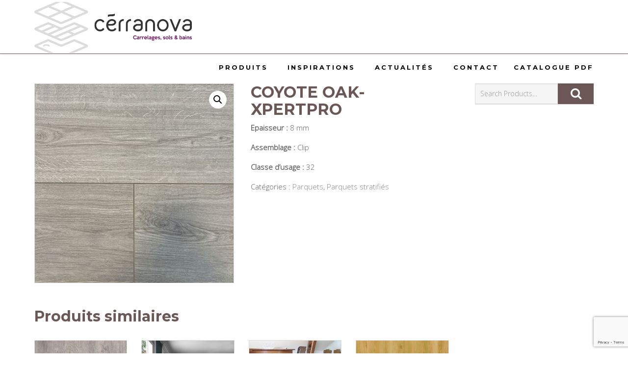

--- FILE ---
content_type: text/html; charset=UTF-8
request_url: https://www.cerranova.fr/produit/coyote-oak-xpertpro/
body_size: 18775
content:
<!DOCTYPE html>
<!--[if IE 7]>
<html class="ie ie7" lang="fr-FR">
<![endif]-->
<!--[if IE 8]>
<html class="ie ie8 no-js lt-ie9" lang="fr-FR">
<![endif]-->
<!--[if !(IE 7) | !(IE 8) ]><!-->
<html lang="fr-FR">
<!--<![endif]-->
<head>
	<meta charset="UTF-8">
	<meta name="viewport" content="width=device-width, initial-scale=1, maximum-scale=1">
	<link rel="profile" href="http://gmpg.org/xfn/11">
	<link rel="pingback" href="https://www.cerranova.fr/xmlrpc.php">	
	
    <!-- Favicons
    ================================================== -->
    	
	
<meta name='robots' content='index, follow, max-image-preview:large, max-snippet:-1, max-video-preview:-1' />

	<!-- This site is optimized with the Yoast SEO plugin v25.3.1 - https://yoast.com/wordpress/plugins/seo/ -->
	<title>COYOTE OAK-XPERTPRO - Cérranova - Nos produits</title>
	<link rel="canonical" href="https://www.cerranova.fr/produit/coyote-oak-xpertpro/" />
	<meta property="og:locale" content="fr_FR" />
	<meta property="og:type" content="article" />
	<meta property="og:title" content="COYOTE OAK-XPERTPRO - Cérranova - Nos produits" />
	<meta property="og:description" content="Epaisseur : 8 mm  Assemblage : Clip  Classe d’usage : 32" />
	<meta property="og:url" content="https://www.cerranova.fr/produit/coyote-oak-xpertpro/" />
	<meta property="og:site_name" content="Cérranova" />
	<meta property="article:publisher" content="https://www.facebook.com/Cerranova-1466366090138187/?hc_ref=ARREaN82WHa0vjYNJGRxpap4BpVjl4W3HnJZDUflAD8i8qGN3qEgHsbOT3lNY1-aMN4&amp;amp%3bamp%3bamp%3bfref=nf" />
	<meta property="og:image" content="https://www.cerranova.fr/wp-content/uploads/2023/03/Xpert-Pro-8-Coyote-Oak-1.jpg" />
	<meta property="og:image:width" content="1000" />
	<meta property="og:image:height" content="1000" />
	<meta property="og:image:type" content="image/jpeg" />
	<meta name="twitter:card" content="summary_large_image" />
	<script type="application/ld+json" class="yoast-schema-graph">{"@context":"https://schema.org","@graph":[{"@type":"WebPage","@id":"https://www.cerranova.fr/produit/coyote-oak-xpertpro/","url":"https://www.cerranova.fr/produit/coyote-oak-xpertpro/","name":"COYOTE OAK-XPERTPRO - Cérranova - Nos produits","isPartOf":{"@id":"https://www.cerranova.fr/#website"},"primaryImageOfPage":{"@id":"https://www.cerranova.fr/produit/coyote-oak-xpertpro/#primaryimage"},"image":{"@id":"https://www.cerranova.fr/produit/coyote-oak-xpertpro/#primaryimage"},"thumbnailUrl":"https://www.cerranova.fr/wp-content/uploads/2023/03/Xpert-Pro-8-Coyote-Oak-1.jpg","datePublished":"2023-03-16T09:07:21+00:00","breadcrumb":{"@id":"https://www.cerranova.fr/produit/coyote-oak-xpertpro/#breadcrumb"},"inLanguage":"fr-FR","potentialAction":[{"@type":"ReadAction","target":["https://www.cerranova.fr/produit/coyote-oak-xpertpro/"]}]},{"@type":"ImageObject","inLanguage":"fr-FR","@id":"https://www.cerranova.fr/produit/coyote-oak-xpertpro/#primaryimage","url":"https://www.cerranova.fr/wp-content/uploads/2023/03/Xpert-Pro-8-Coyote-Oak-1.jpg","contentUrl":"https://www.cerranova.fr/wp-content/uploads/2023/03/Xpert-Pro-8-Coyote-Oak-1.jpg","width":1000,"height":1000},{"@type":"BreadcrumbList","@id":"https://www.cerranova.fr/produit/coyote-oak-xpertpro/#breadcrumb","itemListElement":[{"@type":"ListItem","position":1,"name":"Accueil","item":"https://www.cerranova.fr/"},{"@type":"ListItem","position":2,"name":"Shop","item":"https://www.cerranova.fr/shop/"},{"@type":"ListItem","position":3,"name":"COYOTE OAK-XPERTPRO"}]},{"@type":"WebSite","@id":"https://www.cerranova.fr/#website","url":"https://www.cerranova.fr/","name":"Cérranova","description":"Carrelage, sols et bains","publisher":{"@id":"https://www.cerranova.fr/#organization"},"potentialAction":[{"@type":"SearchAction","target":{"@type":"EntryPoint","urlTemplate":"https://www.cerranova.fr/?s={search_term_string}"},"query-input":{"@type":"PropertyValueSpecification","valueRequired":true,"valueName":"search_term_string"}}],"inLanguage":"fr-FR"},{"@type":"Organization","@id":"https://www.cerranova.fr/#organization","name":"Cérranova","url":"https://www.cerranova.fr/","logo":{"@type":"ImageObject","inLanguage":"fr-FR","@id":"https://www.cerranova.fr/#/schema/logo/image/","url":"https://www.cerranova.fr/wp-content/uploads/2018/02/logofooter.png","contentUrl":"https://www.cerranova.fr/wp-content/uploads/2018/02/logofooter.png","width":352,"height":285,"caption":"Cérranova"},"image":{"@id":"https://www.cerranova.fr/#/schema/logo/image/"},"sameAs":["https://www.facebook.com/Cerranova-1466366090138187/?hc_ref=ARREaN82WHa0vjYNJGRxpap4BpVjl4W3HnJZDUflAD8i8qGN3qEgHsbOT3lNY1-aMN4&amp;amp;amp;fref=nf"]}]}</script>
	<!-- / Yoast SEO plugin. -->


<link rel='dns-prefetch' href='//maps.googleapis.com' />
<link rel='dns-prefetch' href='//fonts.googleapis.com' />
<link rel='preconnect' href='https://fonts.gstatic.com' crossorigin />
<link rel="alternate" type="application/rss+xml" title="Cérranova &raquo; Flux" href="https://www.cerranova.fr/feed/" />
<link rel="alternate" type="application/rss+xml" title="Cérranova &raquo; Flux des commentaires" href="https://www.cerranova.fr/comments/feed/" />
<link rel="alternate" title="oEmbed (JSON)" type="application/json+oembed" href="https://www.cerranova.fr/wp-json/oembed/1.0/embed?url=https%3A%2F%2Fwww.cerranova.fr%2Fproduit%2Fcoyote-oak-xpertpro%2F" />
<link rel="alternate" title="oEmbed (XML)" type="text/xml+oembed" href="https://www.cerranova.fr/wp-json/oembed/1.0/embed?url=https%3A%2F%2Fwww.cerranova.fr%2Fproduit%2Fcoyote-oak-xpertpro%2F&#038;format=xml" />
<style id='wp-img-auto-sizes-contain-inline-css' type='text/css'>
img:is([sizes=auto i],[sizes^="auto," i]){contain-intrinsic-size:3000px 1500px}
/*# sourceURL=wp-img-auto-sizes-contain-inline-css */
</style>
<link rel='stylesheet' id='dashicons-css' href='https://www.cerranova.fr/wp-includes/css/dashicons.min.css?ver=6.9' type='text/css' media='all' />
<link rel='stylesheet' id='elusive-css' href='https://www.cerranova.fr/wp-content/plugins/menu-icons/vendor/codeinwp/icon-picker/css/types/elusive.min.css?ver=2.0' type='text/css' media='all' />
<link rel='stylesheet' id='menu-icon-font-awesome-css' href='https://www.cerranova.fr/wp-content/plugins/menu-icons/css/fontawesome/css/all.min.css?ver=5.15.4' type='text/css' media='all' />
<link rel='stylesheet' id='foundation-icons-css' href='https://www.cerranova.fr/wp-content/plugins/menu-icons/vendor/codeinwp/icon-picker/css/types/foundation-icons.min.css?ver=3.0' type='text/css' media='all' />
<link rel='stylesheet' id='genericons-css' href='https://www.cerranova.fr/wp-content/plugins/menu-icons/vendor/codeinwp/icon-picker/css/types/genericons.min.css?ver=3.4' type='text/css' media='all' />
<link rel='stylesheet' id='menu-icons-extra-css' href='https://www.cerranova.fr/wp-content/plugins/menu-icons/css/extra.min.css?ver=0.13.20' type='text/css' media='all' />
<style id='wp-emoji-styles-inline-css' type='text/css'>

	img.wp-smiley, img.emoji {
		display: inline !important;
		border: none !important;
		box-shadow: none !important;
		height: 1em !important;
		width: 1em !important;
		margin: 0 0.07em !important;
		vertical-align: -0.1em !important;
		background: none !important;
		padding: 0 !important;
	}
/*# sourceURL=wp-emoji-styles-inline-css */
</style>
<style id='wp-block-library-inline-css' type='text/css'>
:root{--wp-block-synced-color:#7a00df;--wp-block-synced-color--rgb:122,0,223;--wp-bound-block-color:var(--wp-block-synced-color);--wp-editor-canvas-background:#ddd;--wp-admin-theme-color:#007cba;--wp-admin-theme-color--rgb:0,124,186;--wp-admin-theme-color-darker-10:#006ba1;--wp-admin-theme-color-darker-10--rgb:0,107,160.5;--wp-admin-theme-color-darker-20:#005a87;--wp-admin-theme-color-darker-20--rgb:0,90,135;--wp-admin-border-width-focus:2px}@media (min-resolution:192dpi){:root{--wp-admin-border-width-focus:1.5px}}.wp-element-button{cursor:pointer}:root .has-very-light-gray-background-color{background-color:#eee}:root .has-very-dark-gray-background-color{background-color:#313131}:root .has-very-light-gray-color{color:#eee}:root .has-very-dark-gray-color{color:#313131}:root .has-vivid-green-cyan-to-vivid-cyan-blue-gradient-background{background:linear-gradient(135deg,#00d084,#0693e3)}:root .has-purple-crush-gradient-background{background:linear-gradient(135deg,#34e2e4,#4721fb 50%,#ab1dfe)}:root .has-hazy-dawn-gradient-background{background:linear-gradient(135deg,#faaca8,#dad0ec)}:root .has-subdued-olive-gradient-background{background:linear-gradient(135deg,#fafae1,#67a671)}:root .has-atomic-cream-gradient-background{background:linear-gradient(135deg,#fdd79a,#004a59)}:root .has-nightshade-gradient-background{background:linear-gradient(135deg,#330968,#31cdcf)}:root .has-midnight-gradient-background{background:linear-gradient(135deg,#020381,#2874fc)}:root{--wp--preset--font-size--normal:16px;--wp--preset--font-size--huge:42px}.has-regular-font-size{font-size:1em}.has-larger-font-size{font-size:2.625em}.has-normal-font-size{font-size:var(--wp--preset--font-size--normal)}.has-huge-font-size{font-size:var(--wp--preset--font-size--huge)}.has-text-align-center{text-align:center}.has-text-align-left{text-align:left}.has-text-align-right{text-align:right}.has-fit-text{white-space:nowrap!important}#end-resizable-editor-section{display:none}.aligncenter{clear:both}.items-justified-left{justify-content:flex-start}.items-justified-center{justify-content:center}.items-justified-right{justify-content:flex-end}.items-justified-space-between{justify-content:space-between}.screen-reader-text{border:0;clip-path:inset(50%);height:1px;margin:-1px;overflow:hidden;padding:0;position:absolute;width:1px;word-wrap:normal!important}.screen-reader-text:focus{background-color:#ddd;clip-path:none;color:#444;display:block;font-size:1em;height:auto;left:5px;line-height:normal;padding:15px 23px 14px;text-decoration:none;top:5px;width:auto;z-index:100000}html :where(.has-border-color){border-style:solid}html :where([style*=border-top-color]){border-top-style:solid}html :where([style*=border-right-color]){border-right-style:solid}html :where([style*=border-bottom-color]){border-bottom-style:solid}html :where([style*=border-left-color]){border-left-style:solid}html :where([style*=border-width]){border-style:solid}html :where([style*=border-top-width]){border-top-style:solid}html :where([style*=border-right-width]){border-right-style:solid}html :where([style*=border-bottom-width]){border-bottom-style:solid}html :where([style*=border-left-width]){border-left-style:solid}html :where(img[class*=wp-image-]){height:auto;max-width:100%}:where(figure){margin:0 0 1em}html :where(.is-position-sticky){--wp-admin--admin-bar--position-offset:var(--wp-admin--admin-bar--height,0px)}@media screen and (max-width:600px){html :where(.is-position-sticky){--wp-admin--admin-bar--position-offset:0px}}

/*# sourceURL=wp-block-library-inline-css */
</style><link rel='stylesheet' id='wc-blocks-style-css' href='https://www.cerranova.fr/wp-content/plugins/woocommerce/assets/client/blocks/wc-blocks.css?ver=wc-10.4.3' type='text/css' media='all' />
<style id='global-styles-inline-css' type='text/css'>
:root{--wp--preset--aspect-ratio--square: 1;--wp--preset--aspect-ratio--4-3: 4/3;--wp--preset--aspect-ratio--3-4: 3/4;--wp--preset--aspect-ratio--3-2: 3/2;--wp--preset--aspect-ratio--2-3: 2/3;--wp--preset--aspect-ratio--16-9: 16/9;--wp--preset--aspect-ratio--9-16: 9/16;--wp--preset--color--black: #000000;--wp--preset--color--cyan-bluish-gray: #abb8c3;--wp--preset--color--white: #ffffff;--wp--preset--color--pale-pink: #f78da7;--wp--preset--color--vivid-red: #cf2e2e;--wp--preset--color--luminous-vivid-orange: #ff6900;--wp--preset--color--luminous-vivid-amber: #fcb900;--wp--preset--color--light-green-cyan: #7bdcb5;--wp--preset--color--vivid-green-cyan: #00d084;--wp--preset--color--pale-cyan-blue: #8ed1fc;--wp--preset--color--vivid-cyan-blue: #0693e3;--wp--preset--color--vivid-purple: #9b51e0;--wp--preset--gradient--vivid-cyan-blue-to-vivid-purple: linear-gradient(135deg,rgb(6,147,227) 0%,rgb(155,81,224) 100%);--wp--preset--gradient--light-green-cyan-to-vivid-green-cyan: linear-gradient(135deg,rgb(122,220,180) 0%,rgb(0,208,130) 100%);--wp--preset--gradient--luminous-vivid-amber-to-luminous-vivid-orange: linear-gradient(135deg,rgb(252,185,0) 0%,rgb(255,105,0) 100%);--wp--preset--gradient--luminous-vivid-orange-to-vivid-red: linear-gradient(135deg,rgb(255,105,0) 0%,rgb(207,46,46) 100%);--wp--preset--gradient--very-light-gray-to-cyan-bluish-gray: linear-gradient(135deg,rgb(238,238,238) 0%,rgb(169,184,195) 100%);--wp--preset--gradient--cool-to-warm-spectrum: linear-gradient(135deg,rgb(74,234,220) 0%,rgb(151,120,209) 20%,rgb(207,42,186) 40%,rgb(238,44,130) 60%,rgb(251,105,98) 80%,rgb(254,248,76) 100%);--wp--preset--gradient--blush-light-purple: linear-gradient(135deg,rgb(255,206,236) 0%,rgb(152,150,240) 100%);--wp--preset--gradient--blush-bordeaux: linear-gradient(135deg,rgb(254,205,165) 0%,rgb(254,45,45) 50%,rgb(107,0,62) 100%);--wp--preset--gradient--luminous-dusk: linear-gradient(135deg,rgb(255,203,112) 0%,rgb(199,81,192) 50%,rgb(65,88,208) 100%);--wp--preset--gradient--pale-ocean: linear-gradient(135deg,rgb(255,245,203) 0%,rgb(182,227,212) 50%,rgb(51,167,181) 100%);--wp--preset--gradient--electric-grass: linear-gradient(135deg,rgb(202,248,128) 0%,rgb(113,206,126) 100%);--wp--preset--gradient--midnight: linear-gradient(135deg,rgb(2,3,129) 0%,rgb(40,116,252) 100%);--wp--preset--font-size--small: 13px;--wp--preset--font-size--medium: 20px;--wp--preset--font-size--large: 36px;--wp--preset--font-size--x-large: 42px;--wp--preset--spacing--20: 0.44rem;--wp--preset--spacing--30: 0.67rem;--wp--preset--spacing--40: 1rem;--wp--preset--spacing--50: 1.5rem;--wp--preset--spacing--60: 2.25rem;--wp--preset--spacing--70: 3.38rem;--wp--preset--spacing--80: 5.06rem;--wp--preset--shadow--natural: 6px 6px 9px rgba(0, 0, 0, 0.2);--wp--preset--shadow--deep: 12px 12px 50px rgba(0, 0, 0, 0.4);--wp--preset--shadow--sharp: 6px 6px 0px rgba(0, 0, 0, 0.2);--wp--preset--shadow--outlined: 6px 6px 0px -3px rgb(255, 255, 255), 6px 6px rgb(0, 0, 0);--wp--preset--shadow--crisp: 6px 6px 0px rgb(0, 0, 0);}:where(.is-layout-flex){gap: 0.5em;}:where(.is-layout-grid){gap: 0.5em;}body .is-layout-flex{display: flex;}.is-layout-flex{flex-wrap: wrap;align-items: center;}.is-layout-flex > :is(*, div){margin: 0;}body .is-layout-grid{display: grid;}.is-layout-grid > :is(*, div){margin: 0;}:where(.wp-block-columns.is-layout-flex){gap: 2em;}:where(.wp-block-columns.is-layout-grid){gap: 2em;}:where(.wp-block-post-template.is-layout-flex){gap: 1.25em;}:where(.wp-block-post-template.is-layout-grid){gap: 1.25em;}.has-black-color{color: var(--wp--preset--color--black) !important;}.has-cyan-bluish-gray-color{color: var(--wp--preset--color--cyan-bluish-gray) !important;}.has-white-color{color: var(--wp--preset--color--white) !important;}.has-pale-pink-color{color: var(--wp--preset--color--pale-pink) !important;}.has-vivid-red-color{color: var(--wp--preset--color--vivid-red) !important;}.has-luminous-vivid-orange-color{color: var(--wp--preset--color--luminous-vivid-orange) !important;}.has-luminous-vivid-amber-color{color: var(--wp--preset--color--luminous-vivid-amber) !important;}.has-light-green-cyan-color{color: var(--wp--preset--color--light-green-cyan) !important;}.has-vivid-green-cyan-color{color: var(--wp--preset--color--vivid-green-cyan) !important;}.has-pale-cyan-blue-color{color: var(--wp--preset--color--pale-cyan-blue) !important;}.has-vivid-cyan-blue-color{color: var(--wp--preset--color--vivid-cyan-blue) !important;}.has-vivid-purple-color{color: var(--wp--preset--color--vivid-purple) !important;}.has-black-background-color{background-color: var(--wp--preset--color--black) !important;}.has-cyan-bluish-gray-background-color{background-color: var(--wp--preset--color--cyan-bluish-gray) !important;}.has-white-background-color{background-color: var(--wp--preset--color--white) !important;}.has-pale-pink-background-color{background-color: var(--wp--preset--color--pale-pink) !important;}.has-vivid-red-background-color{background-color: var(--wp--preset--color--vivid-red) !important;}.has-luminous-vivid-orange-background-color{background-color: var(--wp--preset--color--luminous-vivid-orange) !important;}.has-luminous-vivid-amber-background-color{background-color: var(--wp--preset--color--luminous-vivid-amber) !important;}.has-light-green-cyan-background-color{background-color: var(--wp--preset--color--light-green-cyan) !important;}.has-vivid-green-cyan-background-color{background-color: var(--wp--preset--color--vivid-green-cyan) !important;}.has-pale-cyan-blue-background-color{background-color: var(--wp--preset--color--pale-cyan-blue) !important;}.has-vivid-cyan-blue-background-color{background-color: var(--wp--preset--color--vivid-cyan-blue) !important;}.has-vivid-purple-background-color{background-color: var(--wp--preset--color--vivid-purple) !important;}.has-black-border-color{border-color: var(--wp--preset--color--black) !important;}.has-cyan-bluish-gray-border-color{border-color: var(--wp--preset--color--cyan-bluish-gray) !important;}.has-white-border-color{border-color: var(--wp--preset--color--white) !important;}.has-pale-pink-border-color{border-color: var(--wp--preset--color--pale-pink) !important;}.has-vivid-red-border-color{border-color: var(--wp--preset--color--vivid-red) !important;}.has-luminous-vivid-orange-border-color{border-color: var(--wp--preset--color--luminous-vivid-orange) !important;}.has-luminous-vivid-amber-border-color{border-color: var(--wp--preset--color--luminous-vivid-amber) !important;}.has-light-green-cyan-border-color{border-color: var(--wp--preset--color--light-green-cyan) !important;}.has-vivid-green-cyan-border-color{border-color: var(--wp--preset--color--vivid-green-cyan) !important;}.has-pale-cyan-blue-border-color{border-color: var(--wp--preset--color--pale-cyan-blue) !important;}.has-vivid-cyan-blue-border-color{border-color: var(--wp--preset--color--vivid-cyan-blue) !important;}.has-vivid-purple-border-color{border-color: var(--wp--preset--color--vivid-purple) !important;}.has-vivid-cyan-blue-to-vivid-purple-gradient-background{background: var(--wp--preset--gradient--vivid-cyan-blue-to-vivid-purple) !important;}.has-light-green-cyan-to-vivid-green-cyan-gradient-background{background: var(--wp--preset--gradient--light-green-cyan-to-vivid-green-cyan) !important;}.has-luminous-vivid-amber-to-luminous-vivid-orange-gradient-background{background: var(--wp--preset--gradient--luminous-vivid-amber-to-luminous-vivid-orange) !important;}.has-luminous-vivid-orange-to-vivid-red-gradient-background{background: var(--wp--preset--gradient--luminous-vivid-orange-to-vivid-red) !important;}.has-very-light-gray-to-cyan-bluish-gray-gradient-background{background: var(--wp--preset--gradient--very-light-gray-to-cyan-bluish-gray) !important;}.has-cool-to-warm-spectrum-gradient-background{background: var(--wp--preset--gradient--cool-to-warm-spectrum) !important;}.has-blush-light-purple-gradient-background{background: var(--wp--preset--gradient--blush-light-purple) !important;}.has-blush-bordeaux-gradient-background{background: var(--wp--preset--gradient--blush-bordeaux) !important;}.has-luminous-dusk-gradient-background{background: var(--wp--preset--gradient--luminous-dusk) !important;}.has-pale-ocean-gradient-background{background: var(--wp--preset--gradient--pale-ocean) !important;}.has-electric-grass-gradient-background{background: var(--wp--preset--gradient--electric-grass) !important;}.has-midnight-gradient-background{background: var(--wp--preset--gradient--midnight) !important;}.has-small-font-size{font-size: var(--wp--preset--font-size--small) !important;}.has-medium-font-size{font-size: var(--wp--preset--font-size--medium) !important;}.has-large-font-size{font-size: var(--wp--preset--font-size--large) !important;}.has-x-large-font-size{font-size: var(--wp--preset--font-size--x-large) !important;}
/*# sourceURL=global-styles-inline-css */
</style>

<style id='classic-theme-styles-inline-css' type='text/css'>
/*! This file is auto-generated */
.wp-block-button__link{color:#fff;background-color:#32373c;border-radius:9999px;box-shadow:none;text-decoration:none;padding:calc(.667em + 2px) calc(1.333em + 2px);font-size:1.125em}.wp-block-file__button{background:#32373c;color:#fff;text-decoration:none}
/*# sourceURL=/wp-includes/css/classic-themes.min.css */
</style>
<link rel='stylesheet' id='contact-form-7-css' href='https://www.cerranova.fr/wp-content/plugins/contact-form-7/includes/css/styles.css?ver=6.1.4' type='text/css' media='all' />
<link rel='stylesheet' id='rs-plugin-settings-css' href='https://www.cerranova.fr/wp-content/plugins/revslider/public/assets/css/settings.css?ver=5.4.6.3.1' type='text/css' media='all' />
<style id='rs-plugin-settings-inline-css' type='text/css'>
#rs-demo-id {}
/*# sourceURL=rs-plugin-settings-inline-css */
</style>
<link rel='stylesheet' id='photoswipe-css' href='https://www.cerranova.fr/wp-content/plugins/woocommerce/assets/css/photoswipe/photoswipe.min.css?ver=10.4.3' type='text/css' media='all' />
<link rel='stylesheet' id='photoswipe-default-skin-css' href='https://www.cerranova.fr/wp-content/plugins/woocommerce/assets/css/photoswipe/default-skin/default-skin.min.css?ver=10.4.3' type='text/css' media='all' />
<link rel='stylesheet' id='woocommerce-layout-css' href='https://www.cerranova.fr/wp-content/plugins/woocommerce/assets/css/woocommerce-layout.css?ver=10.4.3' type='text/css' media='all' />
<link rel='stylesheet' id='woocommerce-smallscreen-css' href='https://www.cerranova.fr/wp-content/plugins/woocommerce/assets/css/woocommerce-smallscreen.css?ver=10.4.3' type='text/css' media='only screen and (max-width: 768px)' />
<link rel='stylesheet' id='woocommerce-general-css' href='https://www.cerranova.fr/wp-content/plugins/woocommerce/assets/css/woocommerce.css?ver=10.4.3' type='text/css' media='all' />
<style id='woocommerce-inline-inline-css' type='text/css'>
.woocommerce form .form-row .required { visibility: visible; }
/*# sourceURL=woocommerce-inline-inline-css */
</style>
<link rel='stylesheet' id='archi-fonts-css' href='https://fonts.googleapis.com/css?family=Allura%7CDosis%3A200%2C300%2C400%2C500%2C600%2C700%2C800%7CMontserrat%3A100%2C100i%2C200%2C200i%2C300%2C300i%2C400%2C400i%2C500%2C500i%2C600%2C600i%2C700%2C700i%2C800%2C800i%2C900%2C900i%7COpen%2BSans%3A300%2C300i%2C400%2C400i%2C600%2C600i%2C700%2C700i%2C800%2C800i%7CPT%2BSans%3A400%2C400i%2C700%2C700i%7CRaleway%3A100%2C100i%2C200%2C200i%2C300%2C300i%2C400%2C400i%2C500%2C500i%2C600%2C600i%2C700%2C700i%2C800%2C800i%2C900%2C900i&#038;subset=cyrillic%2Ccyrillic-ext%2Cgreek%2Cgreek-ext%2Clatin-ext%2Cvietnamese' type='text/css' media='all' />
<link rel='stylesheet' id='archi-bootstrap-css' href='https://www.cerranova.fr/wp-content/themes/archi/css/bootstrap.css?ver=6.9' type='text/css' media='all' />
<link rel='stylesheet' id='archi-animate-css' href='https://www.cerranova.fr/wp-content/themes/archi/css/animate.css?ver=6.9' type='text/css' media='all' />
<link rel='stylesheet' id='archi-plugin-css' href='https://www.cerranova.fr/wp-content/themes/archi/css/plugin.css?ver=6.9' type='text/css' media='all' />
<link rel='stylesheet' id='archi-awesome-font-css' href='https://www.cerranova.fr/wp-content/themes/archi/fonts/font-awesome/css/font-awesome.css?ver=6.9' type='text/css' media='all' />
<link rel='stylesheet' id='archi-et-line-font-css' href='https://www.cerranova.fr/wp-content/themes/archi/fonts/et-line-font/style.css?ver=6.9' type='text/css' media='all' />
<link rel='stylesheet' id='archi-elegant-font-css' href='https://www.cerranova.fr/wp-content/themes/archi/fonts/elegant-font/style.css?ver=6.9' type='text/css' media='all' />
<link rel='stylesheet' id='archi-YTPlayer-css' href='https://www.cerranova.fr/wp-content/themes/archi/css/jquery.mb.YTPlayer.min.css?ver=6.9' type='text/css' media='all' />
<link rel='stylesheet' id='archi-style-css' href='https://www.cerranova.fr/wp-content/themes/archi/style.css?ver=25-10-2016' type='text/css' media='all' />
<link rel='stylesheet' id='archi-woocommerce-css' href='https://www.cerranova.fr/wp-content/themes/archi/css/woocommerce.css?ver=6.9' type='text/css' media='all' />
<link rel='stylesheet' id='archi-style-light-css' href='https://www.cerranova.fr/wp-content/themes/archi/css/light.css?ver=6.9' type='text/css' media='all' />
<link rel="preload" as="style" href="https://fonts.googleapis.com/css?family=Montserrat:700%7COpen%20Sans:300&#038;display=swap&#038;ver=1738318001" /><link rel="stylesheet" href="https://fonts.googleapis.com/css?family=Montserrat:700%7COpen%20Sans:300&#038;display=swap&#038;ver=1738318001" media="print" onload="this.media='all'"><noscript><link rel="stylesheet" href="https://fonts.googleapis.com/css?family=Montserrat:700%7COpen%20Sans:300&#038;display=swap&#038;ver=1738318001" /></noscript><script type="text/javascript" src="https://www.cerranova.fr/wp-includes/js/jquery/jquery.min.js?ver=3.7.1" id="jquery-core-js"></script>
<script type="text/javascript" src="https://www.cerranova.fr/wp-includes/js/jquery/jquery-migrate.min.js?ver=3.4.1" id="jquery-migrate-js"></script>
<script type="text/javascript" src="https://www.cerranova.fr/wp-content/plugins/revslider/public/assets/js/jquery.themepunch.tools.min.js?ver=5.4.6.3.1" id="tp-tools-js"></script>
<script type="text/javascript" src="https://www.cerranova.fr/wp-content/plugins/revslider/public/assets/js/jquery.themepunch.revolution.min.js?ver=5.4.6.3.1" id="revmin-js"></script>
<script type="text/javascript" src="https://www.cerranova.fr/wp-content/plugins/woocommerce/assets/js/zoom/jquery.zoom.min.js?ver=1.7.21-wc.10.4.3" id="wc-zoom-js" defer="defer" data-wp-strategy="defer"></script>
<script type="text/javascript" src="https://www.cerranova.fr/wp-content/plugins/woocommerce/assets/js/flexslider/jquery.flexslider.min.js?ver=2.7.2-wc.10.4.3" id="wc-flexslider-js" defer="defer" data-wp-strategy="defer"></script>
<script type="text/javascript" src="https://www.cerranova.fr/wp-content/plugins/woocommerce/assets/js/photoswipe/photoswipe.min.js?ver=4.1.1-wc.10.4.3" id="wc-photoswipe-js" defer="defer" data-wp-strategy="defer"></script>
<script type="text/javascript" src="https://www.cerranova.fr/wp-content/plugins/woocommerce/assets/js/photoswipe/photoswipe-ui-default.min.js?ver=4.1.1-wc.10.4.3" id="wc-photoswipe-ui-default-js" defer="defer" data-wp-strategy="defer"></script>
<script type="text/javascript" id="wc-single-product-js-extra">
/* <![CDATA[ */
var wc_single_product_params = {"i18n_required_rating_text":"Veuillez s\u00e9lectionner une note","i18n_rating_options":["1\u00a0\u00e9toile sur 5","2\u00a0\u00e9toiles sur 5","3\u00a0\u00e9toiles sur 5","4\u00a0\u00e9toiles sur 5","5\u00a0\u00e9toiles sur 5"],"i18n_product_gallery_trigger_text":"Voir la galerie d\u2019images en plein \u00e9cran","review_rating_required":"yes","flexslider":{"rtl":false,"animation":"slide","smoothHeight":true,"directionNav":false,"controlNav":"thumbnails","slideshow":false,"animationSpeed":500,"animationLoop":false,"allowOneSlide":false},"zoom_enabled":"1","zoom_options":[],"photoswipe_enabled":"1","photoswipe_options":{"shareEl":false,"closeOnScroll":false,"history":false,"hideAnimationDuration":0,"showAnimationDuration":0},"flexslider_enabled":"1"};
//# sourceURL=wc-single-product-js-extra
/* ]]> */
</script>
<script type="text/javascript" src="https://www.cerranova.fr/wp-content/plugins/woocommerce/assets/js/frontend/single-product.min.js?ver=10.4.3" id="wc-single-product-js" defer="defer" data-wp-strategy="defer"></script>
<script type="text/javascript" src="https://www.cerranova.fr/wp-content/plugins/woocommerce/assets/js/jquery-blockui/jquery.blockUI.min.js?ver=2.7.0-wc.10.4.3" id="wc-jquery-blockui-js" data-wp-strategy="defer"></script>
<script type="text/javascript" src="https://www.cerranova.fr/wp-content/plugins/woocommerce/assets/js/js-cookie/js.cookie.min.js?ver=2.1.4-wc.10.4.3" id="wc-js-cookie-js" defer="defer" data-wp-strategy="defer"></script>
<script type="text/javascript" id="woocommerce-js-extra">
/* <![CDATA[ */
var woocommerce_params = {"ajax_url":"/wp-admin/admin-ajax.php","wc_ajax_url":"/?wc-ajax=%%endpoint%%","i18n_password_show":"Afficher le mot de passe","i18n_password_hide":"Masquer le mot de passe"};
//# sourceURL=woocommerce-js-extra
/* ]]> */
</script>
<script type="text/javascript" src="https://www.cerranova.fr/wp-content/plugins/woocommerce/assets/js/frontend/woocommerce.min.js?ver=10.4.3" id="woocommerce-js" defer="defer" data-wp-strategy="defer"></script>
<script type="text/javascript" id="wc-add-to-cart-js-extra">
/* <![CDATA[ */
var wc_add_to_cart_params = {"ajax_url":"/wp-admin/admin-ajax.php","wc_ajax_url":"/?wc-ajax=%%endpoint%%","i18n_view_cart":"Voir le panier","cart_url":"https://www.cerranova.fr","is_cart":"","cart_redirect_after_add":"no"};
//# sourceURL=wc-add-to-cart-js-extra
/* ]]> */
</script>
<script type="text/javascript" src="https://www.cerranova.fr/wp-content/plugins/woocommerce/assets/js/frontend/add-to-cart.min.js?ver=10.4.3" id="wc-add-to-cart-js" data-wp-strategy="defer"></script>
<script type="text/javascript" src="https://www.cerranova.fr/wp-content/plugins/js_composer/assets/js/vendors/woocommerce-add-to-cart.js?ver=5.4.5" id="vc_woocommerce-add-to-cart-js-js"></script>
<script type="text/javascript" src="https://maps.googleapis.com/maps/api/js?key=AIzaSyDZJDaC3vVJjxIi2QHgdctp3Acq8UR2Fgk&amp;ver=6.9" id="archi-maps-js-js"></script>
<script type="text/javascript" src="https://www.cerranova.fr/wp-content/themes/archi/js/maplace.js?ver=6.9" id="archi-maplace-js"></script>
<script type="text/javascript" src="https://www.cerranova.fr/wp-content/themes/archi/js/jquery.malihu.PageScroll2id.js?ver=6.9" id="archi-PageScroll2id-js"></script>
<link rel="https://api.w.org/" href="https://www.cerranova.fr/wp-json/" /><link rel="alternate" title="JSON" type="application/json" href="https://www.cerranova.fr/wp-json/wp/v2/product/2135" /><link rel="EditURI" type="application/rsd+xml" title="RSD" href="https://www.cerranova.fr/xmlrpc.php?rsd" />
<meta name="generator" content="WordPress 6.9" />
<meta name="generator" content="WooCommerce 10.4.3" />
<link rel='shortlink' href='https://www.cerranova.fr/?p=2135' />
<meta name="generator" content="Redux 4.5.9" />        
    <style type="text/css">    	
		
		/* Subheader Colors */
		#subheader{
						background-color:#FFFFFF;
		}
		#subheader h1, #subheader .crumb {
			color: #78236C;
		}	

					/* Header Colors */
			@media only screen and (min-width: 993px) {		
				header, header.header-bg, .de-navbar-left header, .de-navbar-left #de-sidebar, .mainmenu li li a, .mainmenu li li li a{
				  background-color:#FFFFFF;
				}
				.de-navbar-left header .mainmenu li {
					border-color:#6C5757;
				}
				header.smaller, header.header-bg.small{
				  background-color:#FFFFFF !important;
				  border-bottom-color: #6C5757 !important; 
				}
				.de-navbar-left header.smaller{background-color:#FFFFFF !important;}
				.no-subheader header{
					border-bottom-color: #6C5757; 
				}
				#mainmenu a, .mainmenu li li a, .mainmenu li li li a, .mainmenu li a {
					color: #000000;
				}
				header.smaller #mainmenu > li > a{
					color: #000000;
				}						
			}
			.de-navbar-left header {border-bottom: solid 0px #6C5757; }			
		
					@media only screen and (min-width: 992px) {
				#mainmenu li ul, #mainmenu > li > ul > li ul, .mainmenu li ul{width: 250px;}
				#mainmenu li li, #mainmenu li li li, .de-navbar-left header .mainmenu li li {border-bottom-color: #6C5757;}
				#mainmenu li li a, #mainmenu li li li a, .de-navbar-left header .mainmenu li li a{background-color:#FFFFFF;color:#000000;}			
									.de-navbar-left header .mainmenu li li a:hover, .de-navbar-left header .mainmenu li li.current-menu-item > a,
					.de-navbar-left header .mainmenu li li.current-menu-ancestor > a {
						background-color:#6C5757;
						color:#000000;						
					}		
					.de-navbar-left header .mainmenu li li.current-menu-item {border-bottom-color: #6C5757;}						
							}
			

		#mainmenu li a:after, #mainmenu li a.mPS2id-highlight, .mainmenu li a.mPS2id-highlight, .de-navbar-left header .mainmenu > li > a:hover,
		header.smaller #mainmenu li a.mPS2id-highlight {
			color: #6C5757;
		}
		nav ul#mainmenu > li.current-menu-ancestor > a, .mainmenu li.current-menu-item > a, nav ul.mainmenu > li.current-menu-ancestor > a, 
		#mainmenu > li > a:hover, #mainmenu > li.current-menu-item > a, header.smaller #mainmenu > li > a:hover, header.smaller #mainmenu > li.current-menu-item > a {
			color: #6C5757;opacity:1;
		}
		#mainmenu li.current-menu-ancestor li.current-menu-ancestor > a, #mainmenu li li.active > a,
		header.smaller #mainmenu li li a:hover, #mainmenu li li a:hover {
			background-color: #6C5757;color:#111;			
		}

		/*Topbar Border Bottom Color */
		header .info {
			border-bottom-color: rgba(255,255,255,0.2);
			color: #FFFFFF;
		}
		header .info ul.social-list li i {
			color: #FFFFFF;
		}

		/* Content Colors */	
		.bg-color, .de_light .bg-fixed.bg-color,
		section.call-to-action,		
		.blog-list .date, .blog-read .date,
		.slider-info .text1,
		.btn-primary, .bg-id-color,
		.pagination .current,
		.pagination .current,
		.pagination .current:hover,
		.pagination .current:hover,
		.pagination .current:focus,
		.pagination .current span:focus, .dropcap,
		.fullwidthbanner-container a.btn,
		.feature-box-big-icon i,
		#testimonial-full, .icon-deco i,
		.blog-list .date-box .day,
		.bloglist .date-box .day,
		.feature-box-small-icon .border,
		.small-border, .team-box .small-border,	.date-post,
		.team-list .small-border,
		.de-team-list .small-border,
		.btn-line:hover,a.btn-line:hover,
		.btn-line.hover,a.btn-line.hover,
		.owl-arrow span, .de-progress .progress-bar,
		#btn-close-x:hover, .box-fx .info, .de_testi blockquote:before,
		.menu-sidebar-menu-container ul li.current_page_item a,
		.widget_nav_menu ul#services-list li:hover,
		.btn-more, .widget .small-border,
		.product img:hover, #btn-search, .form-submit #submit,
		#wp-calendar tbody td#today,
		.de_tab.tab_steps .de_nav li span,
		#services-list li a:hover,
		.de_light #services-list li.active,
		#services-list li.active, .button.btn.btn-line:hover,.woocommerce #respond input#submit, .woocommerce a.button, 
		.woocommerce button.button, .woocommerce input.button, .woocommerce .widget_price_filter .ui-slider .ui-slider-range,
		.woocommerce .widget_price_filter .ui-slider .ui-slider-handle, .woocommerce .widget_price_filter .ui-slider .ui-slider-handle,
		.woocommerce-cart .wc-proceed-to-checkout a.checkout-button, .woocommerce #respond input#submit.alt, .woocommerce a.button.alt, 
		.woocommerce button.button.alt, .woocommerce input.button.alt, .added_to_cart:hover, #back-to-top, .header-light #menu-btn:hover,
		.owl-theme .owl-controls .owl-buttons div, .mb_YTVTime, .socials-sharing a.socials-item:hover, a.btn-custom,
		header.side-header .social-icons-2 ul li a:hover, .pricing-dark.pricing-box .price-row,
		.mainmenu li li a:hover, #services-list li.current-menu-item a, .pricing-s1 .ribbon, #sidebar .widget .small-border, .portfolio-navigation a:hover {
			background-color:#6C5757;
		}
		.woocommerce-cart .wc-proceed-to-checkout a.checkout-button:hover, .woocommerce #respond input#submit.alt:hover, 
		.woocommerce a.button.alt:hover, .woocommerce button.button.alt:hover, .woocommerce input.button.alt:hover {
			background-color: #DAD8DA;
			color: #5D6F93;
		}
		.post-image .owl-theme .owl-controls .owl-page.active span, .pricing-dark.pricing-box .price-row, 
		.de_light .pricing-dark.pricing-box .price-row {
		   background-color:#6C5757 !important;
		}

					#filters a:hover, .filters a:hover{background-color:#111;}
			#filters li.showchild > a, #filters a.selected, #filters a.selected:hover,
			.filters a.selected, .filters a.selected:hover {
				background-color:#6C5757;
				color: #111;
			}
		
		.feature-box i,
		.slider_text h1, .id-color,
		.pricing-box li h1,
		.title span, i.large:hover,
		.feature-box-small-icon-2 i, address div i,
		.pricing-dark .pricing-box li.price-row, .price,
		.dark .feature-box-small-icon i,
		a.btn-slider:after,
		.feature-box-small-icon i, a.btn-line:after,
		.team-list .social a,
		.de_contact_info i, .de_count,
		.dark .btn-line:hover:after, .dark a.btn-line:hover:after, .dark a.btn-line.hover:after,
		a.btn-text:after,
		.separator span  i,
		address div strong,
		address span strong,
		.de_testi_by, .pf_text,
		.dark .btn-line:after, .dark  a.btn-line:after, .crumb a,
		.post-info a, .comments_number, .date .c_reply a,
		.search-form:before, h3 b, .woocommerce .star-rating span,
		.woocommerce .star-rating:before, .woocommerce div.product p.price, .woocommerce div.product span.price,
		.woocommerce div.product .woocommerce-tabs ul.tabs li.active a, .de_light.woocommerce p.stars a,
		.de_light.woocommerce p.stars a, .pricing-box h1, .de_light .pricing-box h1, h1.title strong, header .info ul.social-list li a:hover i,
		header .info ul.info-list li span, header .info ul.info-list li strong, header .info ul.info-list li i, .added_to_cart:after,
		.portfolio-icon:hover, .portfolio-icon a:hover i, .de-navbar-left #subheader .crumb a, .mb_YTVPBar, .post-controls a:hover strong, 
		.folio-style2 .folio-info h3 a:hover, .text-slider .text-item b, .style-3 b, .share-holder .social-links.rounded-share-icons a:hover i,
		.woocommerce span.onsale, .woocommerce-info .showcoupon, .pricing-s1 .bottom i, .expand h4:after, ul.sidebar-style-2 li:hover a, 
		ul.sidebar-style-2 li.active a, .pr_text, .portfolio-navigation a i
		{
			color:#6C5757;
		}

		ul.sidebar-style-2 li.active, ul.sidebar-style-2 li:hover {border-left-color:#6C5757;}
		.pricing-dark.pricing-box h1, .de_light .pricing-dark.pricing-box h1 {color: #fff;}

		.feature-box i,
		.pagination .current,
		.pagination .current,
		.pagination .current:hover,
		.pagination .current:hover,
		.pagination .current:focus,
		.pagination .current:focus
		.feature-box-big-icon i:after,
		.social-icons i,
		.btn-line:hover,a.btn-line:hover,
		.btn-line.hover,a.btn-line:hover,
		.product img:hover,
		.wpcf7 input[type=text]:focus,.wpcf7 input[type=email]:focus,.wpcf7 input[type=tel]:focus,.wpcf7 textarea:focus, #search:focus,
		.de_light .wpcf7  input[type=text]:focus,.de_light .wpcf7  input[type=tel]:focus,.de_light .wpcf7 textarea:focus,
		.de_light .wpcf7 #search:focus, .comment-form input[type='text']:focus,.comment-form input[type='email']:focus,.comment-form textarea:focus, 
		.socials-sharing a.socials-item:hover, .woocommerce span.onsale, .portfolio-navigation a:hover,
		.wpcf7 input[type=number]:focus, .wpcf7 select.wpcf7-select:focus
		{
			border-color:#6C5757;
			outline: 0px;
		}

		.comment-form textarea:focus{
			border:1px solid #6C5757!important;
		}

		.box-fx .inner,
		.dark .box-fx .inner,
		.post-image,
		.arrow-up
		{
			border-bottom-color:#6C5757;
		}

		.arrow-down{
			border-top-color:#6C5757;
		}

		.callbacks_nav {
			background-color:#6C5757;
		}

		.de_tab .de_nav li span {
			border: 2px solid #6C5757;
		}

		.feature-box-big-icon i:after {
			border-color: #6C5757 transparent; /*same colour as the lower of the bubble's gradient*/
		}

		.de_review li.active img{
			border:solid 4px #6C5757;
		}
		.post-text blockquote {
		    border-left: 5px solid #6C5757;
		}

		/**** Custom CSS Footer ****/		
		footer .widget_recent_entries li, footer .widget_archive li,
		footer .widget_categories li, footer .widget_nav_menu li, 
		footer .widget_pages li, footer .widget_meta li, address span {
		    border-bottom-color: #222222;    
		}

					/*CSS Code Disable or Enable Breadcrumb*/	
			#subheader .crumb {display:none;}
		
		@media only screen and (max-width: 992px) {
			/* Styling Mobile Side Navigation */
		    body.de-navbar-left .side-header, body.de-navbar-left  header.side-header .mainmenu{ 
		    	background: #FFFFFF;		    }
		    body.de-navbar-left  header.side-header .mainmenu a{
		    	color: #000000;		    }
		    body.de-navbar-left  header.side-header .mainmenu > li {
		    	border-bottom-color: #6C5757;		    }
		    .mainmenu li ul{
		    	border-top-color: #6C5757;		    }
		    .mainmenu li ul li a{
		    	border-left-color: #6C5757;				border-bottom-color: #6C5757;		    }
		    #menu-btn:hover{
		    	background: #6C5757;
		    }

		    /* Styling Mobile Header */
		    header.header-bg, header, header.transparent {
		    	background: #FFFFFF;		    }
		    header #mainmenu li ul li:first-child, header #mainmenu li ul ul{
		    	border-top-color: #6C5757;		    }
		    #mainmenu li, header #mainmenu li ul ul li:last-child{
		    	border-bottom-color: #6C5757;		    }
		    #mainmenu li ul li a{
		    	border-left-color: #6C5757;				border-bottom-color: #6C5757;		    }
		    #mainmenu li a, #mainmenu li li a{
		    	color: #000000;		    }
		    		    	#menu-btn{background-color:#FFFFFF;}
		    		    				#menu-btn:before{color: #6C5757;}
			
			header #mainmenu li span{				
				background:url(https://www.cerranova.fr/wp-content/themes/archi/images/ui/arrow-down.png) center no-repeat;				
			}			
			header #mainmenu li span.active{
				background:url(https://www.cerranova.fr/wp-content/themes/archi/images/ui/arrow-up.png) center no-repeat;
			}
		}
    	/* --- HEADER --- */
@media only screen and (min-width: 993px) {
    
    header {height: 110px;}
    .clone.smaller {height: 110px !important;}
    header div #logo a img, header.smaller div #logo a img {
        max-height: 118px;
        max-width:350px;}
}
@media only screen and (max-width: 993px) {
    #mainmenu a:hover {background-color: #6c5757;}
    #mainmenu > li > a:hover {color: #fff;}
}
        
#mainmenu {padding-top: 25px;}
.clone.smaller #mainmenu {padding-top: 27px;}
#mainmenu ul li a:hover {color: #fff;}
/* --- BLOC CONTENUS HOME PAGE --- */
@media only screen and (max-width: 993px) {.side-bg img {display: inline;}
.vc_custom_1528127778861 {margin-left: 0 !important;}
    
}
/* --- OT LINE SEPARATOR --- */
.separator .fa-circle:before {
    content: url( "https://www.cerranova.fr/wp-content/uploads/2018/01/icologo-e1516375778600.png");
}
.separator span {
    display: inline;
}
.separator {
    margin: 0;
}

/* --- BOUTONS --- */
a.btn-line-black {border: solid 1px #6c5757; 
    color: #6c5757;}
a.btn-line-black:hover {background: #6c5757;}

a.btn-line-black.boutonnoir
{border: solid 2px #fff; color: #fff;}

/* --- FICHE PORTFOLIO --- */
#gallery .item {
    padding: 0;
    margin: 0;
}
.portfoliocol1 {margin-top: 30px;}
.de_light .mfp-bg {
    background-color: #6c5757;}
.project-info p, .project-info h2, .project-info h4 {
    color: #fff;}
.project-info h2 {
    text-transform: initial;
    font-size: 30px;}
.project-info .info-text p {
    color: #606060;}
.container.project-view h1 {
    font-size: 35px;
    color: #fff;
    border: solid #fff 1px;
    padding: 10px;
    width: 60%;
    margin: auto;}   
.mfp-close {
    color: #fff !important;}
.mots-cles {
    color:#FFF;
    border-top: solid #eee 1px;}
.mots-cles ul {
    display:flex;
    justify-content: space-between;
    list-style-type: none;
    padding: 0;
    width: 40%;
    margin: auto;}
.mots-cles h3 {
    text-align: center;
    color: #fff;
    padding-top: 20px;} 
    
/*  GALLERIE PORTFOLIO  */
.de-gallery .project-name {
    color: #FFF;
    font-size: 20px;
    font-family: montserrat;
    font-weight: 700;
    border: 1px solid #fff;
    padding: 10px 0px 10px 0px;
    width: 50% !important;
    margin-left: 25% !important;}


.item .picframe-new .mask{background-color: #6B5757;}
.item:hover .picframe-new .mask{opacity:.9;}
    
/* --- PRODUITS --- */
.woocommerce .products .star-rating {
    display: none;
}
.button.btn.btn-line.button.product_type_simple.add_to_cart_button.ajax_add_to_cart {display: none;}
.cart {display: none;}
.boutonproduit {
    background-color: #6B5757;
    color: #fff;
    padding: 6px;}
.boutonproduit:hover {
    background-color: #000;
    color: #fff;
    padding: 6px;
    text-transform: none;}

#btn-search:before {color: #fff;}
#btn-search:hover:before {color: #6B5757;}
/* --- BLOG --- */
.comments-box, .single-comment, .leave-reply.grey-section.form {display: none;}
.blog-list .date-box .month {letter-spacing: 9px;}
.blog-list .btn-more {color: #fff;}
.blog-list h3, .blog-list h4 {color: #6B5757;}
.post-info span:first-child, .post-info span:nth-child(4) {display: none;}

/* --- SHOP --- */
.woocommerce-ordering {display: none;}
.related.products {display: inline-block;}
.button.btn.btn-line.button.product_type_simple.ajax_add_to_cart:hover {color:#fff;}
.woocommerce-loop-category__title {
    color: #333333;
    font-size: 18px;
    text-transform: uppercase;
    text-align: center;
}
.woocommerce-loop-category__title .count {display: none;}

/* --- FOOTER --- */
.footer.main-footer {padding: 0px !important;}
.de-navbar-left.footer.footer-side-nav.mainfooter {padding: 0px !important;}
.main-footer h3 {color: #000;}
.main-footer {border-top: 50px solid #333333;}
.titrefooter {
    font-size: 20px;
    font-weight: 800;}
.soustitrefooter {
    font-weight: 600;}
.widget {padding-bottom: 0;}
.subfooter { color: #fff !important;
    text-align: center;}
.subfooter .col-md-6 {width: 100%;}
.widget_text .textwidget img {max-width: 75%;}
.mailfooter {margin-right: 33px;
    font-weight: 600;
}
.lienfb {margin-right: 18px;}
a.lienfb:visited {color: #000;}

.tags_footer {font-size: 10px;}
.tags_footer a {color:#dbdbdb; padding: 0 4px 0 4px;}
.tags_footer a:visited {color:#dbdbdb;}
.tags_footer a:hover {color:#dbdbdb;text-decoration: none;}
.tags_footer {list-style: none; display:flex; justify-content: center; padding: 0;}
.signaturepm a {color:#fff;}
.signaturepm a:visited {color:#fff; text-decoration:none;}

@media (max-width: 770px) {
    .main-footer #media_image-5 {display: none;}
    #media_image-3 {text-align: center;}
}
@media (max-width: 992px) {
    .wpb_row.vc_row-flex .row {justify-content: space-around;}
    .main-footer #media_image-5, .main-footer #media_image-3 {display: none;}
    .col-sm-4 {width: 100%;}
}    </style>
	<noscript><style>.woocommerce-product-gallery{ opacity: 1 !important; }</style></noscript>
	<meta name="generator" content="Powered by WPBakery Page Builder - drag and drop page builder for WordPress."/>
<!--[if lte IE 9]><link rel="stylesheet" type="text/css" href="https://www.cerranova.fr/wp-content/plugins/js_composer/assets/css/vc_lte_ie9.min.css" media="screen"><![endif]--><meta name="generator" content="Powered by Slider Revolution 5.4.6.3.1 - responsive, Mobile-Friendly Slider Plugin for WordPress with comfortable drag and drop interface." />
<link rel="icon" href="https://www.cerranova.fr/wp-content/uploads/2023/02/cropped-favicon-1-32x32.png" sizes="32x32" />
<link rel="icon" href="https://www.cerranova.fr/wp-content/uploads/2023/02/cropped-favicon-1-192x192.png" sizes="192x192" />
<link rel="apple-touch-icon" href="https://www.cerranova.fr/wp-content/uploads/2023/02/cropped-favicon-1-180x180.png" />
<meta name="msapplication-TileImage" content="https://www.cerranova.fr/wp-content/uploads/2023/02/cropped-favicon-1-270x270.png" />
<script type="text/javascript">function setREVStartSize(e){
				try{ var i=jQuery(window).width(),t=9999,r=0,n=0,l=0,f=0,s=0,h=0;					
					if(e.responsiveLevels&&(jQuery.each(e.responsiveLevels,function(e,f){f>i&&(t=r=f,l=e),i>f&&f>r&&(r=f,n=e)}),t>r&&(l=n)),f=e.gridheight[l]||e.gridheight[0]||e.gridheight,s=e.gridwidth[l]||e.gridwidth[0]||e.gridwidth,h=i/s,h=h>1?1:h,f=Math.round(h*f),"fullscreen"==e.sliderLayout){var u=(e.c.width(),jQuery(window).height());if(void 0!=e.fullScreenOffsetContainer){var c=e.fullScreenOffsetContainer.split(",");if (c) jQuery.each(c,function(e,i){u=jQuery(i).length>0?u-jQuery(i).outerHeight(!0):u}),e.fullScreenOffset.split("%").length>1&&void 0!=e.fullScreenOffset&&e.fullScreenOffset.length>0?u-=jQuery(window).height()*parseInt(e.fullScreenOffset,0)/100:void 0!=e.fullScreenOffset&&e.fullScreenOffset.length>0&&(u-=parseInt(e.fullScreenOffset,0))}f=u}else void 0!=e.minHeight&&f<e.minHeight&&(f=e.minHeight);e.c.closest(".rev_slider_wrapper").css({height:f})					
				}catch(d){console.log("Failure at Presize of Slider:"+d)}
			};</script>
<style id="archi_option-dynamic-css" title="dynamic-css" class="redux-options-output">h1{font-family:Montserrat;font-weight:700;font-style:normal;color:#6c5757;}h2{font-family:Montserrat;font-weight:700;font-style:normal;color:#6c5757;}h3{font-family:Montserrat;font-weight:700;font-style:normal;}h4{font-family:Montserrat;font-weight:700;font-style:normal;}h5{font-family:Montserrat;font-weight:700;font-style:normal;}h6{font-family:Montserrat;font-weight:700;font-style:normal;}#mainmenu > li > a, .mainmenu > li > a{font-family:Montserrat;text-align:center;text-transform:uppercase;line-height:14px;font-weight:700;font-style:normal;font-size:13px;}#mainmenu li li a, .mainmenu li li a{font-family:Montserrat;font-weight:700;font-style:normal;}#filters a, .filters a{color:#888;}#filters a:hover, .filters a:hover{color:#888;}footer{color:#000000;}footer .widget h3{color:#FFFFFF;}footer{background-color:#ffffff;}.subfooter{color:#FFFFFF;}.subfooter{background-color:#56154E;}footer a, address span a, footer .widget_recent_entries li a, footer .widget_archive li a,footer .widget_categories li a, footer .widget_nav_menu li a, footer .widget_pages li a, footer .widget_meta li a{color:#000000;}footer a:hover, address span a:hover, footer .widget_recent_entries li a:hover, footer .widget_archive li a:hover,footer .widget_categories li a:hover, footer .widget_nav_menu li a:hover, footer .widget_pages li a:hover, footer .widget_meta li a:hover{color:#6b5757;}footer a:active, address span a:active, footer .widget_recent_entries li a:active, footer .widget_archive li a:active,footer .widget_categories li a:active, footer .widget_nav_menu li a:active, footer .widget_pages li a:active, footer .widget_meta li a:active{color:#000000;}.social-icons ul li a{color:#ffffff;}.social-icons ul li a:hover{color:#ffffff;}.social-icons ul li a:active{color:#ffffff;}footer .main-footer, .de-navbar-left footer.footer-side-nav .mainfooter{padding-top:0px;padding-bottom:0px;}.subfooter, .de-navbar-left footer.footer-side-nav .subfooter{padding-top:20px;padding-bottom:20px;}#back-to-top{right:40px;bottom:40px;}body{font-family:"Open Sans";line-height:20px;font-weight:300;font-style:normal;font-size:15px;}</style><noscript><style type="text/css"> .wpb_animate_when_almost_visible { opacity: 1; }</style></noscript><link rel='stylesheet' id='redux-custom-fonts-css' href='//www.cerranova.fr/wp-content/uploads/redux/custom-fonts/fonts.css?ver=1674457739' type='text/css' media='all' />
</head>
<body class="wp-singular product-template-default single single-product postid-2135 wp-theme-archi theme-archi woocommerce woocommerce-page woocommerce-no-js de_light no-subheader royal_preloader archi-theme-ver-3.6.9.8 wordpress-version-6.9 wpb-js-composer js-comp-ver-5.4.5 vc_responsive" >
<div id="wrapper">
    <!-- header begin -->
    <header class=" header-bg"> 
    
        <div class="container">
            <div class="row">
                <div class="col-md-12">
                    <div id="logo">
                        <a href="https://www.cerranova.fr/">
                            <img  src="https://www.cerranova.fr/wp-content/uploads/2018/02/Fichier-24.png" alt="Cérranova">
                                                    </a>
                    </div>
                    <span id="menu-btn"></span>
                    <!-- mainmenu begin -->
                    <nav>
                                                <ul id="mainmenu" class="no-separator"><li id="menu-item-1474" class="menu-item menu-item-type-custom menu-item-object-custom menu-item-has-children menu-item-1474 "><a  title="Produits" href="https://www.cerranova.fr/shop/">Produits </a>
<ul role="menu" class=" dropdown-menu">
	<li id="menu-item-1755" class="menu-item menu-item-type-custom menu-item-object-custom menu-item-has-children menu-item-1755 "><a  title="Carrelages" href="https://www.cerranova.fr/categorie-produit/carrelage/">Carrelages</a>
	<ul role="menu" class=" dropdown-menu">
		<li id="menu-item-1757" class="menu-item menu-item-type-custom menu-item-object-custom menu-item-1757"><a  title="Sol" href="https://www.cerranova.fr/categorie-produit/carrelage/sol/">Sol</a></li>
		<li id="menu-item-1756" class="menu-item menu-item-type-custom menu-item-object-custom menu-item-1756"><a  title="Faïence et mur" href="https://www.cerranova.fr/categorie-produit/carrelage/faience/">Faïence et mur</a></li>
	</ul>
</li>
	<li id="menu-item-1664" class="menu-item menu-item-type-custom menu-item-object-custom menu-item-has-children menu-item-1664 "><a  title="Sanitaires" href="https://www.cerranova.fr/categorie-produit/sanitaire/">Sanitaires</a>
	<ul role="menu" class=" dropdown-menu">
		<li id="menu-item-1762" class="menu-item menu-item-type-custom menu-item-object-custom menu-item-1762"><a  title="Meubles" href="https://www.cerranova.fr/categorie-produit/sanitaire/meubles/">Meubles</a></li>
		<li id="menu-item-1763" class="menu-item menu-item-type-custom menu-item-object-custom menu-item-1763"><a  title="Robinetterie" href="https://www.cerranova.fr/categorie-produit/sanitaire/robineterie/">Robinetterie</a></li>
		<li id="menu-item-1824" class="menu-item menu-item-type-custom menu-item-object-custom menu-item-1824"><a  title="Baignoires" href="https://www.cerranova.fr/categorie-produit/sanitaire/baignoires/">Baignoires</a></li>
		<li id="menu-item-1761" class="menu-item menu-item-type-custom menu-item-object-custom menu-item-1761"><a  title="WC" href="https://www.cerranova.fr/categorie-produit/sanitaire/wc/">WC</a></li>
		<li id="menu-item-1829" class="menu-item menu-item-type-custom menu-item-object-custom menu-item-1829"><a  title="Vasques" href="https://www.cerranova.fr/categorie-produit/sanitaire/vasques/">Vasques</a></li>
		<li id="menu-item-1825" class="menu-item menu-item-type-custom menu-item-object-custom menu-item-1825"><a  title="Colonnes de douches" href="https://www.cerranova.fr/categorie-produit/sanitaire/colonnes/">Colonnes de douches</a></li>
		<li id="menu-item-1826" class="menu-item menu-item-type-custom menu-item-object-custom menu-item-1826"><a  title="Parois de douche" href="https://www.cerranova.fr/categorie-produit/sanitaire/parois/">Parois de douche</a></li>
		<li id="menu-item-1827" class="menu-item menu-item-type-custom menu-item-object-custom menu-item-1827"><a  title="Receveurs" href="https://www.cerranova.fr/categorie-produit/sanitaire/receveurs/">Receveurs</a></li>
		<li id="menu-item-1828" class="menu-item menu-item-type-custom menu-item-object-custom menu-item-1828"><a  title="Sèches serviettes" href="https://www.cerranova.fr/categorie-produit/sanitaire/serviettes/">Sèches serviettes</a></li>
	</ul>
</li>
	<li id="menu-item-1698" class="menu-item menu-item-type-custom menu-item-object-custom menu-item-1698"><a  title="Parquets" href="https://www.cerranova.fr/categorie-produit/parquets/">Parquets</a></li>
</ul>
</li>
<li id="menu-item-1475" class="menu-item menu-item-type-custom menu-item-object-custom menu-item-1475"><a  title="Inspirations" href="https://www.cerranova.fr/inspirations/">Inspirations</a></li>
<li id="menu-item-1476" class="menu-item menu-item-type-custom menu-item-object-custom menu-item-1476"><a  title="Actualités" href="https://www.cerranova.fr/blog/">Actualités</a></li>
<li id="menu-item-1477" class="menu-item menu-item-type-custom menu-item-object-custom menu-item-1477"><a  title="Contact" href="https://www.cerranova.fr/contact/">Contact</a></li>
<li id="menu-item-2700" class="menu-item menu-item-type-custom menu-item-object-custom menu-item-2700"><a  title="Catalogue PDF" href="https://www.cerranova.fr/wp-content/uploads/2024/02/CATALOGUE-EXTERIEUR-2024.pdf">Catalogue PDF</a></li>
</ul>                       
                    </nav>
                </div>
                <!-- mainmenu close -->
            </div>
        </div>
    </header>
    <!-- header close -->

    
			    <section class="no-subpage"></section>
		

	<div id="content" role="main"><div class="container"><div class="row">
	
	<div class="col-md-9">
		
			
<div class="woocommerce-notices-wrapper"></div>
<div id="product-2135" class="post-2135 product type-product status-publish has-post-thumbnail product_cat-parquets product_cat-stratifies first instock shipping-taxable product-type-simple">

	<div class="woocommerce-product-gallery woocommerce-product-gallery--with-images woocommerce-product-gallery--columns-4 images" data-columns="4" style="opacity: 0; transition: opacity .25s ease-in-out;">
	<div class="woocommerce-product-gallery__wrapper">
		<div data-thumb="https://www.cerranova.fr/wp-content/uploads/2023/03/Xpert-Pro-8-Coyote-Oak-1-100x100.jpg" data-thumb-alt="COYOTE OAK-XPERTPRO" data-thumb-srcset="https://www.cerranova.fr/wp-content/uploads/2023/03/Xpert-Pro-8-Coyote-Oak-1-100x100.jpg 100w, https://www.cerranova.fr/wp-content/uploads/2023/03/Xpert-Pro-8-Coyote-Oak-1-300x300.jpg 300w, https://www.cerranova.fr/wp-content/uploads/2023/03/Xpert-Pro-8-Coyote-Oak-1-150x150.jpg 150w, https://www.cerranova.fr/wp-content/uploads/2023/03/Xpert-Pro-8-Coyote-Oak-1-768x768.jpg 768w, https://www.cerranova.fr/wp-content/uploads/2023/03/Xpert-Pro-8-Coyote-Oak-1-600x600.jpg 600w, https://www.cerranova.fr/wp-content/uploads/2023/03/Xpert-Pro-8-Coyote-Oak-1.jpg 1000w"  data-thumb-sizes="(max-width: 100px) 100vw, 100px" class="woocommerce-product-gallery__image"><a href="https://www.cerranova.fr/wp-content/uploads/2023/03/Xpert-Pro-8-Coyote-Oak-1.jpg"><img width="600" height="600" src="https://www.cerranova.fr/wp-content/uploads/2023/03/Xpert-Pro-8-Coyote-Oak-1-600x600.jpg" class="wp-post-image" alt="COYOTE OAK-XPERTPRO" data-caption="" data-src="https://www.cerranova.fr/wp-content/uploads/2023/03/Xpert-Pro-8-Coyote-Oak-1.jpg" data-large_image="https://www.cerranova.fr/wp-content/uploads/2023/03/Xpert-Pro-8-Coyote-Oak-1.jpg" data-large_image_width="1000" data-large_image_height="1000" decoding="async" fetchpriority="high" srcset="https://www.cerranova.fr/wp-content/uploads/2023/03/Xpert-Pro-8-Coyote-Oak-1-600x600.jpg 600w, https://www.cerranova.fr/wp-content/uploads/2023/03/Xpert-Pro-8-Coyote-Oak-1-300x300.jpg 300w, https://www.cerranova.fr/wp-content/uploads/2023/03/Xpert-Pro-8-Coyote-Oak-1-150x150.jpg 150w, https://www.cerranova.fr/wp-content/uploads/2023/03/Xpert-Pro-8-Coyote-Oak-1-768x768.jpg 768w, https://www.cerranova.fr/wp-content/uploads/2023/03/Xpert-Pro-8-Coyote-Oak-1-100x100.jpg 100w, https://www.cerranova.fr/wp-content/uploads/2023/03/Xpert-Pro-8-Coyote-Oak-1.jpg 1000w" sizes="(max-width: 600px) 100vw, 600px" /></a></div>	</div>
</div>

	<div class="summary entry-summary">

		<h1 class="product_title entry-title">COYOTE OAK-XPERTPRO</h1><p class="price"></p>
<div class="woocommerce-product-details__short-description">
	<p><strong>Epaisseur :</strong> 8 mm</p>
<p><strong>Assemblage :</strong> Clip</p>
<p><strong>Classe d’usage :</strong> 32</p>
</div>
<div class="product_meta">

	
	
	<span class="posted_in">Catégories : <a href="https://www.cerranova.fr/categorie-produit/parquets/" rel="tag">Parquets</a>, <a href="https://www.cerranova.fr/categorie-produit/parquets/stratifies/" rel="tag">Parquets stratifiés</a></span>
	
	
</div>

	</div><!-- .summary -->

	
	<section class="related products">

					<h2>Produits similaires</h2>
				<div class="products row">

			
					<div class="col-md-3 col-sm-6 post-2120 product type-product status-publish has-post-thumbnail product_cat-parquets product_cat-stratifies first instock shipping-taxable product-type-simple">
		<a href="https://www.cerranova.fr/produit/barrel-oak-xpertpro/">
		<img width="300" height="300" src="https://www.cerranova.fr/wp-content/uploads/2023/03/Xpert-Pro-8-Barrel-Oak-300x300.jpg" class="attachment-woocommerce_thumbnail size-woocommerce_thumbnail" alt="BARREL OAK-XPERTPRO" decoding="async" loading="lazy" srcset="https://www.cerranova.fr/wp-content/uploads/2023/03/Xpert-Pro-8-Barrel-Oak-300x300.jpg 300w, https://www.cerranova.fr/wp-content/uploads/2023/03/Xpert-Pro-8-Barrel-Oak-150x150.jpg 150w, https://www.cerranova.fr/wp-content/uploads/2023/03/Xpert-Pro-8-Barrel-Oak-768x768.jpg 768w, https://www.cerranova.fr/wp-content/uploads/2023/03/Xpert-Pro-8-Barrel-Oak-600x600.jpg 600w, https://www.cerranova.fr/wp-content/uploads/2023/03/Xpert-Pro-8-Barrel-Oak-100x100.jpg 100w, https://www.cerranova.fr/wp-content/uploads/2023/03/Xpert-Pro-8-Barrel-Oak.jpg 1024w" sizes="auto, (max-width: 300px) 100vw, 300px" />	</a>
	<h4>
		<a href="https://www.cerranova.fr/produit/barrel-oak-xpertpro/">
			BARREL OAK-XPERTPRO		</a>
	</h4>
	
	
	<a rel="nofollow" href="https://www.cerranova.fr/produit/barrel-oak-xpertpro/" data-quantity="1" data-product_id="2120" data-product_sku="" class="button btn btn-line button product_type_simple">Lire la suite</a> 
</div>
			
					<div class="col-md-3 col-sm-6 post-2446 product type-product status-publish has-post-thumbnail product_cat-parquets product_cat-pvc  instock shipping-taxable product-type-simple">
		<a href="https://www.cerranova.fr/produit/soft-finzzi-by-durstone/">
		<img width="300" height="300" src="https://www.cerranova.fr/wp-content/uploads/2023/04/SOFT-TAUPE_3D-ALTA-2048x2048-1-300x300.jpg" class="attachment-woocommerce_thumbnail size-woocommerce_thumbnail" alt="SOFT-FINZZI BY DURSTONE" decoding="async" loading="lazy" srcset="https://www.cerranova.fr/wp-content/uploads/2023/04/SOFT-TAUPE_3D-ALTA-2048x2048-1-300x300.jpg 300w, https://www.cerranova.fr/wp-content/uploads/2023/04/SOFT-TAUPE_3D-ALTA-2048x2048-1-1024x1024.jpg 1024w, https://www.cerranova.fr/wp-content/uploads/2023/04/SOFT-TAUPE_3D-ALTA-2048x2048-1-150x150.jpg 150w, https://www.cerranova.fr/wp-content/uploads/2023/04/SOFT-TAUPE_3D-ALTA-2048x2048-1-768x768.jpg 768w, https://www.cerranova.fr/wp-content/uploads/2023/04/SOFT-TAUPE_3D-ALTA-2048x2048-1-1536x1536.jpg 1536w, https://www.cerranova.fr/wp-content/uploads/2023/04/SOFT-TAUPE_3D-ALTA-2048x2048-1-600x600.jpg 600w, https://www.cerranova.fr/wp-content/uploads/2023/04/SOFT-TAUPE_3D-ALTA-2048x2048-1-100x100.jpg 100w, https://www.cerranova.fr/wp-content/uploads/2023/04/SOFT-TAUPE_3D-ALTA-2048x2048-1.jpg 2048w" sizes="auto, (max-width: 300px) 100vw, 300px" />	</a>
	<h4>
		<a href="https://www.cerranova.fr/produit/soft-finzzi-by-durstone/">
			SOFT-FINZZI BY DURSTONE		</a>
	</h4>
	
	
	<a rel="nofollow" href="https://www.cerranova.fr/produit/soft-finzzi-by-durstone/" data-quantity="1" data-product_id="2446" data-product_sku="" class="button btn btn-line button product_type_simple">Lire la suite</a> 
</div>
			
					<div class="col-md-3 col-sm-6 post-2108 product type-product status-publish has-post-thumbnail product_cat-parquets product_cat-stratifies  instock shipping-taxable product-type-simple">
		<a href="https://www.cerranova.fr/produit/ginger-oak-xpert-pro/">
		<img width="300" height="300" src="https://www.cerranova.fr/wp-content/uploads/2023/03/xpert-8-959-ginger-oak-300x300.jpg" class="attachment-woocommerce_thumbnail size-woocommerce_thumbnail" alt="GINGER OAK-XPERT PRO" decoding="async" loading="lazy" srcset="https://www.cerranova.fr/wp-content/uploads/2023/03/xpert-8-959-ginger-oak-300x300.jpg 300w, https://www.cerranova.fr/wp-content/uploads/2023/03/xpert-8-959-ginger-oak-150x150.jpg 150w, https://www.cerranova.fr/wp-content/uploads/2023/03/xpert-8-959-ginger-oak-100x100.jpg 100w" sizes="auto, (max-width: 300px) 100vw, 300px" />	</a>
	<h4>
		<a href="https://www.cerranova.fr/produit/ginger-oak-xpert-pro/">
			GINGER OAK-XPERT PRO		</a>
	</h4>
	
	
	<a rel="nofollow" href="https://www.cerranova.fr/produit/ginger-oak-xpert-pro/" data-quantity="1" data-product_id="2108" data-product_sku="" class="button btn btn-line button product_type_simple">Lire la suite</a> 
</div>
			
					<div class="col-md-3 col-sm-6 post-2126 product type-product status-publish has-post-thumbnail product_cat-parquets product_cat-stratifies last instock shipping-taxable product-type-simple">
		<a href="https://www.cerranova.fr/produit/rotan-oak-xpertpro/">
		<img width="300" height="300" src="https://www.cerranova.fr/wp-content/uploads/2023/03/Item-18675-Xpert-Pro-12mm-4v-Rotan-Oak-00320-scaled-1-300x300.jpg" class="attachment-woocommerce_thumbnail size-woocommerce_thumbnail" alt="ROTAN OAK-XPERTPRO" decoding="async" loading="lazy" srcset="https://www.cerranova.fr/wp-content/uploads/2023/03/Item-18675-Xpert-Pro-12mm-4v-Rotan-Oak-00320-scaled-1-300x300.jpg 300w, https://www.cerranova.fr/wp-content/uploads/2023/03/Item-18675-Xpert-Pro-12mm-4v-Rotan-Oak-00320-scaled-1-150x150.jpg 150w, https://www.cerranova.fr/wp-content/uploads/2023/03/Item-18675-Xpert-Pro-12mm-4v-Rotan-Oak-00320-scaled-1-768x768.jpg 768w, https://www.cerranova.fr/wp-content/uploads/2023/03/Item-18675-Xpert-Pro-12mm-4v-Rotan-Oak-00320-scaled-1-600x600.jpg 600w, https://www.cerranova.fr/wp-content/uploads/2023/03/Item-18675-Xpert-Pro-12mm-4v-Rotan-Oak-00320-scaled-1-100x100.jpg 100w, https://www.cerranova.fr/wp-content/uploads/2023/03/Item-18675-Xpert-Pro-12mm-4v-Rotan-Oak-00320-scaled-1.jpg 900w" sizes="auto, (max-width: 300px) 100vw, 300px" />	</a>
	<h4>
		<a href="https://www.cerranova.fr/produit/rotan-oak-xpertpro/">
			ROTAN OAK-XPERTPRO		</a>
	</h4>
	
	
	<a rel="nofollow" href="https://www.cerranova.fr/produit/rotan-oak-xpertpro/" data-quantity="1" data-product_id="2126" data-product_sku="" class="button btn btn-line button product_type_simple">Lire la suite</a> 
</div>
			
		</div>

	</section>
	
</div><!-- #product-2135 -->


			</div>	

	        <div class="col-md-3">
				<div id="sidebar" class="sidebar">	
		<div id="woocommerce_product_search-4" class="widget woocommerce widget_product_search">
<form role="search" method="get" class="woocommerce-product-search widget_search" action="https://www.cerranova.fr/">
	<input type="search" id="search" class="search-field form-control" placeholder="Search Products&hellip;" value="" name="s" title="Search for:" />
	<button id="btn-search" type="submit"></button>
	<div class="clearfix"></div>
	<input type="hidden" name="post_type" value="product" />
</form>
</div>	
	</div>	
		</div>
    	

	</div></div></div>
	<!-- footer begin -->
	<footer  >
		
					<div class="main-footer">
	            <div class="container">
	                <div class="row">
	                    

<div class="col-md-4 col-sm-4">
    <div id="media_image-5" class="widget widget_media_image"><img width="300" height="285" src="https://www.cerranova.fr/wp-content/uploads/2018/02/icologofooter-300x285.png" class="image wp-image-1547  attachment-medium size-medium" alt="" style="max-width: 100%; height: auto;" decoding="async" loading="lazy" srcset="https://www.cerranova.fr/wp-content/uploads/2018/02/icologofooter-300x285.png 300w, https://www.cerranova.fr/wp-content/uploads/2018/02/icologofooter.png 361w" sizes="auto, (max-width: 300px) 100vw, 300px" /></div></div><!-- end col-lg-3 -->

<div class="col-md-4 col-sm-4">
    <div id="media_image-3" class="widget widget_media_image"><img width="352" height="285" src="https://www.cerranova.fr/wp-content/uploads/2018/02/logofooter.png" class="image wp-image-1548  attachment-full size-full" alt="" style="max-width: 100%; height: auto;" decoding="async" loading="lazy" srcset="https://www.cerranova.fr/wp-content/uploads/2018/02/logofooter.png 352w, https://www.cerranova.fr/wp-content/uploads/2018/02/logofooter-300x243.png 300w" sizes="auto, (max-width: 352px) 100vw, 352px" /></div></div><!-- end col-lg-3 -->

<div class="col-md-4 col-sm-4">
    <div id="text-3" class="widget widget_text">			<div class="textwidget"></br></br><span class="titrefooter">Contacter Cérranova : </span>
<p>Carrelage, sols & bains, parquet, matériel sanitaire. Cérranova vous guide dans les travaux de votre salle de bain à Saint-Étienne et Andrézieux.</p>
<address>
<span>Parc des Essarts, Rue Pierre-Georges Latécoère, 42160 Andrézieux-Bouthéon</span>

<span><strong class="soustitrefooter">Téléphone : </strong>04 77 73 51 47</span>

<span><strong class="soustitrefooter">Facebook :</strong><a class="lienfb" href=https://www.facebook.com/Cerranova-1466366090138187/> 
 /cerranova</a></span>

<span><strong class="soustitrefooter"><a href="https://www.cerranova.fr/contact/" title="Envoyer un message à Cerranova">Nous envoyer un message</a></strong></span>
                               
 </address></div>
		</div></div><!-- end col-lg-3 -->




	                </div>    
	            </div>
	        </div>
		
		<div class="subfooter ">
			<div class="container">
				<div class="row">
										<div class="col-md-6">
						<ul class="tags_footer">
 	<li style="list-style-type: none;"></li>
</ul>
<p class="signaturepm">© Copyright 2025 - <a href="https://www.cerranova.fr/mentions-legale/">Mentions légales</a></p>                     
					</div>

					                      
				</div>
			</div>
		</div>

		<a id="back-to-top" href="#" class="show"></a>
	</footer>

</div><!-- #wrapper -->

    
<script type="speculationrules">
{"prefetch":[{"source":"document","where":{"and":[{"href_matches":"/*"},{"not":{"href_matches":["/wp-*.php","/wp-admin/*","/wp-content/uploads/*","/wp-content/*","/wp-content/plugins/*","/wp-content/themes/archi/*","/*\\?(.+)"]}},{"not":{"selector_matches":"a[rel~=\"nofollow\"]"}},{"not":{"selector_matches":".no-prefetch, .no-prefetch a"}}]},"eagerness":"conservative"}]}
</script>
        <script type="text/javascript">
            window.jQuery = window.$ = jQuery;  
            (function($) { "use strict";
                                    /* Page Scroll to id fn call */ 
                    jQuery("#mainmenu li a, a[href^='#']:not(.woocommerce-tabs ul li a, .vc_tta-panel-heading a, .vc_tta-tabs-list li a), a.scroll-to").mPageScroll2id({
                        highlightSelector:"#mainmenu li a",
                        offset: 68,
                        scrollSpeed:750,
                        scrollEasing: "easeInOutCubic"
                    }); 
                 

                /* Enable/Disable Animate Scroll on Desktop and Mobile */
                                                            jQuery(document).ready(function() {'use strict';                                                     
                            new WOW().init();                         
                        });
                                    
                
            })(jQuery);
        </script>
    
<div id="photoswipe-fullscreen-dialog" class="pswp" tabindex="-1" role="dialog" aria-modal="true" aria-hidden="true" aria-label="Image plein écran">
	<div class="pswp__bg"></div>
	<div class="pswp__scroll-wrap">
		<div class="pswp__container">
			<div class="pswp__item"></div>
			<div class="pswp__item"></div>
			<div class="pswp__item"></div>
		</div>
		<div class="pswp__ui pswp__ui--hidden">
			<div class="pswp__top-bar">
				<div class="pswp__counter"></div>
				<button class="pswp__button pswp__button--zoom" aria-label="Zoomer/Dézoomer"></button>
				<button class="pswp__button pswp__button--fs" aria-label="Basculer en plein écran"></button>
				<button class="pswp__button pswp__button--share" aria-label="Partagez"></button>
				<button class="pswp__button pswp__button--close" aria-label="Fermer (Echap)"></button>
				<div class="pswp__preloader">
					<div class="pswp__preloader__icn">
						<div class="pswp__preloader__cut">
							<div class="pswp__preloader__donut"></div>
						</div>
					</div>
				</div>
			</div>
			<div class="pswp__share-modal pswp__share-modal--hidden pswp__single-tap">
				<div class="pswp__share-tooltip"></div>
			</div>
			<button class="pswp__button pswp__button--arrow--left" aria-label="Précédent (flèche  gauche)"></button>
			<button class="pswp__button pswp__button--arrow--right" aria-label="Suivant (flèche droite)"></button>
			<div class="pswp__caption">
				<div class="pswp__caption__center"></div>
			</div>
		</div>
	</div>
</div>
	<script type='text/javascript'>
		(function () {
			var c = document.body.className;
			c = c.replace(/woocommerce-no-js/, 'woocommerce-js');
			document.body.className = c;
		})();
	</script>
	<script type="text/javascript" src="https://www.cerranova.fr/wp-includes/js/dist/hooks.min.js?ver=dd5603f07f9220ed27f1" id="wp-hooks-js"></script>
<script type="text/javascript" src="https://www.cerranova.fr/wp-includes/js/dist/i18n.min.js?ver=c26c3dc7bed366793375" id="wp-i18n-js"></script>
<script type="text/javascript" id="wp-i18n-js-after">
/* <![CDATA[ */
wp.i18n.setLocaleData( { 'text direction\u0004ltr': [ 'ltr' ] } );
//# sourceURL=wp-i18n-js-after
/* ]]> */
</script>
<script type="text/javascript" src="https://www.cerranova.fr/wp-content/plugins/contact-form-7/includes/swv/js/index.js?ver=6.1.4" id="swv-js"></script>
<script type="text/javascript" id="contact-form-7-js-translations">
/* <![CDATA[ */
( function( domain, translations ) {
	var localeData = translations.locale_data[ domain ] || translations.locale_data.messages;
	localeData[""].domain = domain;
	wp.i18n.setLocaleData( localeData, domain );
} )( "contact-form-7", {"translation-revision-date":"2025-02-06 12:02:14+0000","generator":"GlotPress\/4.0.1","domain":"messages","locale_data":{"messages":{"":{"domain":"messages","plural-forms":"nplurals=2; plural=n > 1;","lang":"fr"},"This contact form is placed in the wrong place.":["Ce formulaire de contact est plac\u00e9 dans un mauvais endroit."],"Error:":["Erreur\u00a0:"]}},"comment":{"reference":"includes\/js\/index.js"}} );
//# sourceURL=contact-form-7-js-translations
/* ]]> */
</script>
<script type="text/javascript" id="contact-form-7-js-before">
/* <![CDATA[ */
var wpcf7 = {
    "api": {
        "root": "https:\/\/www.cerranova.fr\/wp-json\/",
        "namespace": "contact-form-7\/v1"
    }
};
//# sourceURL=contact-form-7-js-before
/* ]]> */
</script>
<script type="text/javascript" src="https://www.cerranova.fr/wp-content/plugins/contact-form-7/includes/js/index.js?ver=6.1.4" id="contact-form-7-js"></script>
<script type="text/javascript" src="https://www.cerranova.fr/wp-content/themes/archi/js/bootstrap.min.js?ver=6.9" id="archi-bootstrap-js-js"></script>
<script type="text/javascript" src="https://www.cerranova.fr/wp-content/plugins/js_composer/assets/lib/bower/isotope/dist/isotope.pkgd.min.js?ver=5.4.5" id="isotope-js"></script>
<script type="text/javascript" src="https://www.cerranova.fr/wp-content/themes/archi/js/total1.js?ver=6.9" id="archi-total-js"></script>
<script type="text/javascript" src="https://www.cerranova.fr/wp-content/themes/archi/js/classie.js?ver=6.9" id="archi-classie-js"></script>
<script type="text/javascript" src="https://www.cerranova.fr/wp-content/themes/archi/js/wow.min.js?ver=6.9" id="archi-wow-js-js"></script>
<script type="text/javascript" src="https://www.cerranova.fr/wp-content/themes/archi/js/designesia.js?ver=6.9" id="archi-custom-js"></script>
<script type="text/javascript" src="https://www.cerranova.fr/wp-content/plugins/woocommerce/assets/js/sourcebuster/sourcebuster.min.js?ver=10.4.3" id="sourcebuster-js-js"></script>
<script type="text/javascript" id="wc-order-attribution-js-extra">
/* <![CDATA[ */
var wc_order_attribution = {"params":{"lifetime":1.0e-5,"session":30,"base64":false,"ajaxurl":"https://www.cerranova.fr/wp-admin/admin-ajax.php","prefix":"wc_order_attribution_","allowTracking":true},"fields":{"source_type":"current.typ","referrer":"current_add.rf","utm_campaign":"current.cmp","utm_source":"current.src","utm_medium":"current.mdm","utm_content":"current.cnt","utm_id":"current.id","utm_term":"current.trm","utm_source_platform":"current.plt","utm_creative_format":"current.fmt","utm_marketing_tactic":"current.tct","session_entry":"current_add.ep","session_start_time":"current_add.fd","session_pages":"session.pgs","session_count":"udata.vst","user_agent":"udata.uag"}};
//# sourceURL=wc-order-attribution-js-extra
/* ]]> */
</script>
<script type="text/javascript" src="https://www.cerranova.fr/wp-content/plugins/woocommerce/assets/js/frontend/order-attribution.min.js?ver=10.4.3" id="wc-order-attribution-js"></script>
<script type="text/javascript" src="https://www.google.com/recaptcha/api.js?render=6Le53PohAAAAALPBGaTrGE75Sd6yBAYO8-fRM2_p&amp;ver=3.0" id="google-recaptcha-js"></script>
<script type="text/javascript" src="https://www.cerranova.fr/wp-includes/js/dist/vendor/wp-polyfill.min.js?ver=3.15.0" id="wp-polyfill-js"></script>
<script type="text/javascript" id="wpcf7-recaptcha-js-before">
/* <![CDATA[ */
var wpcf7_recaptcha = {
    "sitekey": "6Le53PohAAAAALPBGaTrGE75Sd6yBAYO8-fRM2_p",
    "actions": {
        "homepage": "homepage",
        "contactform": "contactform"
    }
};
//# sourceURL=wpcf7-recaptcha-js-before
/* ]]> */
</script>
<script type="text/javascript" src="https://www.cerranova.fr/wp-content/plugins/contact-form-7/modules/recaptcha/index.js?ver=6.1.4" id="wpcf7-recaptcha-js"></script>
<script id="wp-emoji-settings" type="application/json">
{"baseUrl":"https://s.w.org/images/core/emoji/17.0.2/72x72/","ext":".png","svgUrl":"https://s.w.org/images/core/emoji/17.0.2/svg/","svgExt":".svg","source":{"concatemoji":"https://www.cerranova.fr/wp-includes/js/wp-emoji-release.min.js?ver=6.9"}}
</script>
<script type="module">
/* <![CDATA[ */
/*! This file is auto-generated */
const a=JSON.parse(document.getElementById("wp-emoji-settings").textContent),o=(window._wpemojiSettings=a,"wpEmojiSettingsSupports"),s=["flag","emoji"];function i(e){try{var t={supportTests:e,timestamp:(new Date).valueOf()};sessionStorage.setItem(o,JSON.stringify(t))}catch(e){}}function c(e,t,n){e.clearRect(0,0,e.canvas.width,e.canvas.height),e.fillText(t,0,0);t=new Uint32Array(e.getImageData(0,0,e.canvas.width,e.canvas.height).data);e.clearRect(0,0,e.canvas.width,e.canvas.height),e.fillText(n,0,0);const a=new Uint32Array(e.getImageData(0,0,e.canvas.width,e.canvas.height).data);return t.every((e,t)=>e===a[t])}function p(e,t){e.clearRect(0,0,e.canvas.width,e.canvas.height),e.fillText(t,0,0);var n=e.getImageData(16,16,1,1);for(let e=0;e<n.data.length;e++)if(0!==n.data[e])return!1;return!0}function u(e,t,n,a){switch(t){case"flag":return n(e,"\ud83c\udff3\ufe0f\u200d\u26a7\ufe0f","\ud83c\udff3\ufe0f\u200b\u26a7\ufe0f")?!1:!n(e,"\ud83c\udde8\ud83c\uddf6","\ud83c\udde8\u200b\ud83c\uddf6")&&!n(e,"\ud83c\udff4\udb40\udc67\udb40\udc62\udb40\udc65\udb40\udc6e\udb40\udc67\udb40\udc7f","\ud83c\udff4\u200b\udb40\udc67\u200b\udb40\udc62\u200b\udb40\udc65\u200b\udb40\udc6e\u200b\udb40\udc67\u200b\udb40\udc7f");case"emoji":return!a(e,"\ud83e\u1fac8")}return!1}function f(e,t,n,a){let r;const o=(r="undefined"!=typeof WorkerGlobalScope&&self instanceof WorkerGlobalScope?new OffscreenCanvas(300,150):document.createElement("canvas")).getContext("2d",{willReadFrequently:!0}),s=(o.textBaseline="top",o.font="600 32px Arial",{});return e.forEach(e=>{s[e]=t(o,e,n,a)}),s}function r(e){var t=document.createElement("script");t.src=e,t.defer=!0,document.head.appendChild(t)}a.supports={everything:!0,everythingExceptFlag:!0},new Promise(t=>{let n=function(){try{var e=JSON.parse(sessionStorage.getItem(o));if("object"==typeof e&&"number"==typeof e.timestamp&&(new Date).valueOf()<e.timestamp+604800&&"object"==typeof e.supportTests)return e.supportTests}catch(e){}return null}();if(!n){if("undefined"!=typeof Worker&&"undefined"!=typeof OffscreenCanvas&&"undefined"!=typeof URL&&URL.createObjectURL&&"undefined"!=typeof Blob)try{var e="postMessage("+f.toString()+"("+[JSON.stringify(s),u.toString(),c.toString(),p.toString()].join(",")+"));",a=new Blob([e],{type:"text/javascript"});const r=new Worker(URL.createObjectURL(a),{name:"wpTestEmojiSupports"});return void(r.onmessage=e=>{i(n=e.data),r.terminate(),t(n)})}catch(e){}i(n=f(s,u,c,p))}t(n)}).then(e=>{for(const n in e)a.supports[n]=e[n],a.supports.everything=a.supports.everything&&a.supports[n],"flag"!==n&&(a.supports.everythingExceptFlag=a.supports.everythingExceptFlag&&a.supports[n]);var t;a.supports.everythingExceptFlag=a.supports.everythingExceptFlag&&!a.supports.flag,a.supports.everything||((t=a.source||{}).concatemoji?r(t.concatemoji):t.wpemoji&&t.twemoji&&(r(t.twemoji),r(t.wpemoji)))});
//# sourceURL=https://www.cerranova.fr/wp-includes/js/wp-emoji-loader.min.js
/* ]]> */
</script>
</body>
</html>

--- FILE ---
content_type: text/html; charset=utf-8
request_url: https://www.google.com/recaptcha/api2/anchor?ar=1&k=6Le53PohAAAAALPBGaTrGE75Sd6yBAYO8-fRM2_p&co=aHR0cHM6Ly93d3cuY2VycmFub3ZhLmZyOjQ0Mw..&hl=en&v=PoyoqOPhxBO7pBk68S4YbpHZ&size=invisible&anchor-ms=20000&execute-ms=30000&cb=hleiof4f09sv
body_size: 48769
content:
<!DOCTYPE HTML><html dir="ltr" lang="en"><head><meta http-equiv="Content-Type" content="text/html; charset=UTF-8">
<meta http-equiv="X-UA-Compatible" content="IE=edge">
<title>reCAPTCHA</title>
<style type="text/css">
/* cyrillic-ext */
@font-face {
  font-family: 'Roboto';
  font-style: normal;
  font-weight: 400;
  font-stretch: 100%;
  src: url(//fonts.gstatic.com/s/roboto/v48/KFO7CnqEu92Fr1ME7kSn66aGLdTylUAMa3GUBHMdazTgWw.woff2) format('woff2');
  unicode-range: U+0460-052F, U+1C80-1C8A, U+20B4, U+2DE0-2DFF, U+A640-A69F, U+FE2E-FE2F;
}
/* cyrillic */
@font-face {
  font-family: 'Roboto';
  font-style: normal;
  font-weight: 400;
  font-stretch: 100%;
  src: url(//fonts.gstatic.com/s/roboto/v48/KFO7CnqEu92Fr1ME7kSn66aGLdTylUAMa3iUBHMdazTgWw.woff2) format('woff2');
  unicode-range: U+0301, U+0400-045F, U+0490-0491, U+04B0-04B1, U+2116;
}
/* greek-ext */
@font-face {
  font-family: 'Roboto';
  font-style: normal;
  font-weight: 400;
  font-stretch: 100%;
  src: url(//fonts.gstatic.com/s/roboto/v48/KFO7CnqEu92Fr1ME7kSn66aGLdTylUAMa3CUBHMdazTgWw.woff2) format('woff2');
  unicode-range: U+1F00-1FFF;
}
/* greek */
@font-face {
  font-family: 'Roboto';
  font-style: normal;
  font-weight: 400;
  font-stretch: 100%;
  src: url(//fonts.gstatic.com/s/roboto/v48/KFO7CnqEu92Fr1ME7kSn66aGLdTylUAMa3-UBHMdazTgWw.woff2) format('woff2');
  unicode-range: U+0370-0377, U+037A-037F, U+0384-038A, U+038C, U+038E-03A1, U+03A3-03FF;
}
/* math */
@font-face {
  font-family: 'Roboto';
  font-style: normal;
  font-weight: 400;
  font-stretch: 100%;
  src: url(//fonts.gstatic.com/s/roboto/v48/KFO7CnqEu92Fr1ME7kSn66aGLdTylUAMawCUBHMdazTgWw.woff2) format('woff2');
  unicode-range: U+0302-0303, U+0305, U+0307-0308, U+0310, U+0312, U+0315, U+031A, U+0326-0327, U+032C, U+032F-0330, U+0332-0333, U+0338, U+033A, U+0346, U+034D, U+0391-03A1, U+03A3-03A9, U+03B1-03C9, U+03D1, U+03D5-03D6, U+03F0-03F1, U+03F4-03F5, U+2016-2017, U+2034-2038, U+203C, U+2040, U+2043, U+2047, U+2050, U+2057, U+205F, U+2070-2071, U+2074-208E, U+2090-209C, U+20D0-20DC, U+20E1, U+20E5-20EF, U+2100-2112, U+2114-2115, U+2117-2121, U+2123-214F, U+2190, U+2192, U+2194-21AE, U+21B0-21E5, U+21F1-21F2, U+21F4-2211, U+2213-2214, U+2216-22FF, U+2308-230B, U+2310, U+2319, U+231C-2321, U+2336-237A, U+237C, U+2395, U+239B-23B7, U+23D0, U+23DC-23E1, U+2474-2475, U+25AF, U+25B3, U+25B7, U+25BD, U+25C1, U+25CA, U+25CC, U+25FB, U+266D-266F, U+27C0-27FF, U+2900-2AFF, U+2B0E-2B11, U+2B30-2B4C, U+2BFE, U+3030, U+FF5B, U+FF5D, U+1D400-1D7FF, U+1EE00-1EEFF;
}
/* symbols */
@font-face {
  font-family: 'Roboto';
  font-style: normal;
  font-weight: 400;
  font-stretch: 100%;
  src: url(//fonts.gstatic.com/s/roboto/v48/KFO7CnqEu92Fr1ME7kSn66aGLdTylUAMaxKUBHMdazTgWw.woff2) format('woff2');
  unicode-range: U+0001-000C, U+000E-001F, U+007F-009F, U+20DD-20E0, U+20E2-20E4, U+2150-218F, U+2190, U+2192, U+2194-2199, U+21AF, U+21E6-21F0, U+21F3, U+2218-2219, U+2299, U+22C4-22C6, U+2300-243F, U+2440-244A, U+2460-24FF, U+25A0-27BF, U+2800-28FF, U+2921-2922, U+2981, U+29BF, U+29EB, U+2B00-2BFF, U+4DC0-4DFF, U+FFF9-FFFB, U+10140-1018E, U+10190-1019C, U+101A0, U+101D0-101FD, U+102E0-102FB, U+10E60-10E7E, U+1D2C0-1D2D3, U+1D2E0-1D37F, U+1F000-1F0FF, U+1F100-1F1AD, U+1F1E6-1F1FF, U+1F30D-1F30F, U+1F315, U+1F31C, U+1F31E, U+1F320-1F32C, U+1F336, U+1F378, U+1F37D, U+1F382, U+1F393-1F39F, U+1F3A7-1F3A8, U+1F3AC-1F3AF, U+1F3C2, U+1F3C4-1F3C6, U+1F3CA-1F3CE, U+1F3D4-1F3E0, U+1F3ED, U+1F3F1-1F3F3, U+1F3F5-1F3F7, U+1F408, U+1F415, U+1F41F, U+1F426, U+1F43F, U+1F441-1F442, U+1F444, U+1F446-1F449, U+1F44C-1F44E, U+1F453, U+1F46A, U+1F47D, U+1F4A3, U+1F4B0, U+1F4B3, U+1F4B9, U+1F4BB, U+1F4BF, U+1F4C8-1F4CB, U+1F4D6, U+1F4DA, U+1F4DF, U+1F4E3-1F4E6, U+1F4EA-1F4ED, U+1F4F7, U+1F4F9-1F4FB, U+1F4FD-1F4FE, U+1F503, U+1F507-1F50B, U+1F50D, U+1F512-1F513, U+1F53E-1F54A, U+1F54F-1F5FA, U+1F610, U+1F650-1F67F, U+1F687, U+1F68D, U+1F691, U+1F694, U+1F698, U+1F6AD, U+1F6B2, U+1F6B9-1F6BA, U+1F6BC, U+1F6C6-1F6CF, U+1F6D3-1F6D7, U+1F6E0-1F6EA, U+1F6F0-1F6F3, U+1F6F7-1F6FC, U+1F700-1F7FF, U+1F800-1F80B, U+1F810-1F847, U+1F850-1F859, U+1F860-1F887, U+1F890-1F8AD, U+1F8B0-1F8BB, U+1F8C0-1F8C1, U+1F900-1F90B, U+1F93B, U+1F946, U+1F984, U+1F996, U+1F9E9, U+1FA00-1FA6F, U+1FA70-1FA7C, U+1FA80-1FA89, U+1FA8F-1FAC6, U+1FACE-1FADC, U+1FADF-1FAE9, U+1FAF0-1FAF8, U+1FB00-1FBFF;
}
/* vietnamese */
@font-face {
  font-family: 'Roboto';
  font-style: normal;
  font-weight: 400;
  font-stretch: 100%;
  src: url(//fonts.gstatic.com/s/roboto/v48/KFO7CnqEu92Fr1ME7kSn66aGLdTylUAMa3OUBHMdazTgWw.woff2) format('woff2');
  unicode-range: U+0102-0103, U+0110-0111, U+0128-0129, U+0168-0169, U+01A0-01A1, U+01AF-01B0, U+0300-0301, U+0303-0304, U+0308-0309, U+0323, U+0329, U+1EA0-1EF9, U+20AB;
}
/* latin-ext */
@font-face {
  font-family: 'Roboto';
  font-style: normal;
  font-weight: 400;
  font-stretch: 100%;
  src: url(//fonts.gstatic.com/s/roboto/v48/KFO7CnqEu92Fr1ME7kSn66aGLdTylUAMa3KUBHMdazTgWw.woff2) format('woff2');
  unicode-range: U+0100-02BA, U+02BD-02C5, U+02C7-02CC, U+02CE-02D7, U+02DD-02FF, U+0304, U+0308, U+0329, U+1D00-1DBF, U+1E00-1E9F, U+1EF2-1EFF, U+2020, U+20A0-20AB, U+20AD-20C0, U+2113, U+2C60-2C7F, U+A720-A7FF;
}
/* latin */
@font-face {
  font-family: 'Roboto';
  font-style: normal;
  font-weight: 400;
  font-stretch: 100%;
  src: url(//fonts.gstatic.com/s/roboto/v48/KFO7CnqEu92Fr1ME7kSn66aGLdTylUAMa3yUBHMdazQ.woff2) format('woff2');
  unicode-range: U+0000-00FF, U+0131, U+0152-0153, U+02BB-02BC, U+02C6, U+02DA, U+02DC, U+0304, U+0308, U+0329, U+2000-206F, U+20AC, U+2122, U+2191, U+2193, U+2212, U+2215, U+FEFF, U+FFFD;
}
/* cyrillic-ext */
@font-face {
  font-family: 'Roboto';
  font-style: normal;
  font-weight: 500;
  font-stretch: 100%;
  src: url(//fonts.gstatic.com/s/roboto/v48/KFO7CnqEu92Fr1ME7kSn66aGLdTylUAMa3GUBHMdazTgWw.woff2) format('woff2');
  unicode-range: U+0460-052F, U+1C80-1C8A, U+20B4, U+2DE0-2DFF, U+A640-A69F, U+FE2E-FE2F;
}
/* cyrillic */
@font-face {
  font-family: 'Roboto';
  font-style: normal;
  font-weight: 500;
  font-stretch: 100%;
  src: url(//fonts.gstatic.com/s/roboto/v48/KFO7CnqEu92Fr1ME7kSn66aGLdTylUAMa3iUBHMdazTgWw.woff2) format('woff2');
  unicode-range: U+0301, U+0400-045F, U+0490-0491, U+04B0-04B1, U+2116;
}
/* greek-ext */
@font-face {
  font-family: 'Roboto';
  font-style: normal;
  font-weight: 500;
  font-stretch: 100%;
  src: url(//fonts.gstatic.com/s/roboto/v48/KFO7CnqEu92Fr1ME7kSn66aGLdTylUAMa3CUBHMdazTgWw.woff2) format('woff2');
  unicode-range: U+1F00-1FFF;
}
/* greek */
@font-face {
  font-family: 'Roboto';
  font-style: normal;
  font-weight: 500;
  font-stretch: 100%;
  src: url(//fonts.gstatic.com/s/roboto/v48/KFO7CnqEu92Fr1ME7kSn66aGLdTylUAMa3-UBHMdazTgWw.woff2) format('woff2');
  unicode-range: U+0370-0377, U+037A-037F, U+0384-038A, U+038C, U+038E-03A1, U+03A3-03FF;
}
/* math */
@font-face {
  font-family: 'Roboto';
  font-style: normal;
  font-weight: 500;
  font-stretch: 100%;
  src: url(//fonts.gstatic.com/s/roboto/v48/KFO7CnqEu92Fr1ME7kSn66aGLdTylUAMawCUBHMdazTgWw.woff2) format('woff2');
  unicode-range: U+0302-0303, U+0305, U+0307-0308, U+0310, U+0312, U+0315, U+031A, U+0326-0327, U+032C, U+032F-0330, U+0332-0333, U+0338, U+033A, U+0346, U+034D, U+0391-03A1, U+03A3-03A9, U+03B1-03C9, U+03D1, U+03D5-03D6, U+03F0-03F1, U+03F4-03F5, U+2016-2017, U+2034-2038, U+203C, U+2040, U+2043, U+2047, U+2050, U+2057, U+205F, U+2070-2071, U+2074-208E, U+2090-209C, U+20D0-20DC, U+20E1, U+20E5-20EF, U+2100-2112, U+2114-2115, U+2117-2121, U+2123-214F, U+2190, U+2192, U+2194-21AE, U+21B0-21E5, U+21F1-21F2, U+21F4-2211, U+2213-2214, U+2216-22FF, U+2308-230B, U+2310, U+2319, U+231C-2321, U+2336-237A, U+237C, U+2395, U+239B-23B7, U+23D0, U+23DC-23E1, U+2474-2475, U+25AF, U+25B3, U+25B7, U+25BD, U+25C1, U+25CA, U+25CC, U+25FB, U+266D-266F, U+27C0-27FF, U+2900-2AFF, U+2B0E-2B11, U+2B30-2B4C, U+2BFE, U+3030, U+FF5B, U+FF5D, U+1D400-1D7FF, U+1EE00-1EEFF;
}
/* symbols */
@font-face {
  font-family: 'Roboto';
  font-style: normal;
  font-weight: 500;
  font-stretch: 100%;
  src: url(//fonts.gstatic.com/s/roboto/v48/KFO7CnqEu92Fr1ME7kSn66aGLdTylUAMaxKUBHMdazTgWw.woff2) format('woff2');
  unicode-range: U+0001-000C, U+000E-001F, U+007F-009F, U+20DD-20E0, U+20E2-20E4, U+2150-218F, U+2190, U+2192, U+2194-2199, U+21AF, U+21E6-21F0, U+21F3, U+2218-2219, U+2299, U+22C4-22C6, U+2300-243F, U+2440-244A, U+2460-24FF, U+25A0-27BF, U+2800-28FF, U+2921-2922, U+2981, U+29BF, U+29EB, U+2B00-2BFF, U+4DC0-4DFF, U+FFF9-FFFB, U+10140-1018E, U+10190-1019C, U+101A0, U+101D0-101FD, U+102E0-102FB, U+10E60-10E7E, U+1D2C0-1D2D3, U+1D2E0-1D37F, U+1F000-1F0FF, U+1F100-1F1AD, U+1F1E6-1F1FF, U+1F30D-1F30F, U+1F315, U+1F31C, U+1F31E, U+1F320-1F32C, U+1F336, U+1F378, U+1F37D, U+1F382, U+1F393-1F39F, U+1F3A7-1F3A8, U+1F3AC-1F3AF, U+1F3C2, U+1F3C4-1F3C6, U+1F3CA-1F3CE, U+1F3D4-1F3E0, U+1F3ED, U+1F3F1-1F3F3, U+1F3F5-1F3F7, U+1F408, U+1F415, U+1F41F, U+1F426, U+1F43F, U+1F441-1F442, U+1F444, U+1F446-1F449, U+1F44C-1F44E, U+1F453, U+1F46A, U+1F47D, U+1F4A3, U+1F4B0, U+1F4B3, U+1F4B9, U+1F4BB, U+1F4BF, U+1F4C8-1F4CB, U+1F4D6, U+1F4DA, U+1F4DF, U+1F4E3-1F4E6, U+1F4EA-1F4ED, U+1F4F7, U+1F4F9-1F4FB, U+1F4FD-1F4FE, U+1F503, U+1F507-1F50B, U+1F50D, U+1F512-1F513, U+1F53E-1F54A, U+1F54F-1F5FA, U+1F610, U+1F650-1F67F, U+1F687, U+1F68D, U+1F691, U+1F694, U+1F698, U+1F6AD, U+1F6B2, U+1F6B9-1F6BA, U+1F6BC, U+1F6C6-1F6CF, U+1F6D3-1F6D7, U+1F6E0-1F6EA, U+1F6F0-1F6F3, U+1F6F7-1F6FC, U+1F700-1F7FF, U+1F800-1F80B, U+1F810-1F847, U+1F850-1F859, U+1F860-1F887, U+1F890-1F8AD, U+1F8B0-1F8BB, U+1F8C0-1F8C1, U+1F900-1F90B, U+1F93B, U+1F946, U+1F984, U+1F996, U+1F9E9, U+1FA00-1FA6F, U+1FA70-1FA7C, U+1FA80-1FA89, U+1FA8F-1FAC6, U+1FACE-1FADC, U+1FADF-1FAE9, U+1FAF0-1FAF8, U+1FB00-1FBFF;
}
/* vietnamese */
@font-face {
  font-family: 'Roboto';
  font-style: normal;
  font-weight: 500;
  font-stretch: 100%;
  src: url(//fonts.gstatic.com/s/roboto/v48/KFO7CnqEu92Fr1ME7kSn66aGLdTylUAMa3OUBHMdazTgWw.woff2) format('woff2');
  unicode-range: U+0102-0103, U+0110-0111, U+0128-0129, U+0168-0169, U+01A0-01A1, U+01AF-01B0, U+0300-0301, U+0303-0304, U+0308-0309, U+0323, U+0329, U+1EA0-1EF9, U+20AB;
}
/* latin-ext */
@font-face {
  font-family: 'Roboto';
  font-style: normal;
  font-weight: 500;
  font-stretch: 100%;
  src: url(//fonts.gstatic.com/s/roboto/v48/KFO7CnqEu92Fr1ME7kSn66aGLdTylUAMa3KUBHMdazTgWw.woff2) format('woff2');
  unicode-range: U+0100-02BA, U+02BD-02C5, U+02C7-02CC, U+02CE-02D7, U+02DD-02FF, U+0304, U+0308, U+0329, U+1D00-1DBF, U+1E00-1E9F, U+1EF2-1EFF, U+2020, U+20A0-20AB, U+20AD-20C0, U+2113, U+2C60-2C7F, U+A720-A7FF;
}
/* latin */
@font-face {
  font-family: 'Roboto';
  font-style: normal;
  font-weight: 500;
  font-stretch: 100%;
  src: url(//fonts.gstatic.com/s/roboto/v48/KFO7CnqEu92Fr1ME7kSn66aGLdTylUAMa3yUBHMdazQ.woff2) format('woff2');
  unicode-range: U+0000-00FF, U+0131, U+0152-0153, U+02BB-02BC, U+02C6, U+02DA, U+02DC, U+0304, U+0308, U+0329, U+2000-206F, U+20AC, U+2122, U+2191, U+2193, U+2212, U+2215, U+FEFF, U+FFFD;
}
/* cyrillic-ext */
@font-face {
  font-family: 'Roboto';
  font-style: normal;
  font-weight: 900;
  font-stretch: 100%;
  src: url(//fonts.gstatic.com/s/roboto/v48/KFO7CnqEu92Fr1ME7kSn66aGLdTylUAMa3GUBHMdazTgWw.woff2) format('woff2');
  unicode-range: U+0460-052F, U+1C80-1C8A, U+20B4, U+2DE0-2DFF, U+A640-A69F, U+FE2E-FE2F;
}
/* cyrillic */
@font-face {
  font-family: 'Roboto';
  font-style: normal;
  font-weight: 900;
  font-stretch: 100%;
  src: url(//fonts.gstatic.com/s/roboto/v48/KFO7CnqEu92Fr1ME7kSn66aGLdTylUAMa3iUBHMdazTgWw.woff2) format('woff2');
  unicode-range: U+0301, U+0400-045F, U+0490-0491, U+04B0-04B1, U+2116;
}
/* greek-ext */
@font-face {
  font-family: 'Roboto';
  font-style: normal;
  font-weight: 900;
  font-stretch: 100%;
  src: url(//fonts.gstatic.com/s/roboto/v48/KFO7CnqEu92Fr1ME7kSn66aGLdTylUAMa3CUBHMdazTgWw.woff2) format('woff2');
  unicode-range: U+1F00-1FFF;
}
/* greek */
@font-face {
  font-family: 'Roboto';
  font-style: normal;
  font-weight: 900;
  font-stretch: 100%;
  src: url(//fonts.gstatic.com/s/roboto/v48/KFO7CnqEu92Fr1ME7kSn66aGLdTylUAMa3-UBHMdazTgWw.woff2) format('woff2');
  unicode-range: U+0370-0377, U+037A-037F, U+0384-038A, U+038C, U+038E-03A1, U+03A3-03FF;
}
/* math */
@font-face {
  font-family: 'Roboto';
  font-style: normal;
  font-weight: 900;
  font-stretch: 100%;
  src: url(//fonts.gstatic.com/s/roboto/v48/KFO7CnqEu92Fr1ME7kSn66aGLdTylUAMawCUBHMdazTgWw.woff2) format('woff2');
  unicode-range: U+0302-0303, U+0305, U+0307-0308, U+0310, U+0312, U+0315, U+031A, U+0326-0327, U+032C, U+032F-0330, U+0332-0333, U+0338, U+033A, U+0346, U+034D, U+0391-03A1, U+03A3-03A9, U+03B1-03C9, U+03D1, U+03D5-03D6, U+03F0-03F1, U+03F4-03F5, U+2016-2017, U+2034-2038, U+203C, U+2040, U+2043, U+2047, U+2050, U+2057, U+205F, U+2070-2071, U+2074-208E, U+2090-209C, U+20D0-20DC, U+20E1, U+20E5-20EF, U+2100-2112, U+2114-2115, U+2117-2121, U+2123-214F, U+2190, U+2192, U+2194-21AE, U+21B0-21E5, U+21F1-21F2, U+21F4-2211, U+2213-2214, U+2216-22FF, U+2308-230B, U+2310, U+2319, U+231C-2321, U+2336-237A, U+237C, U+2395, U+239B-23B7, U+23D0, U+23DC-23E1, U+2474-2475, U+25AF, U+25B3, U+25B7, U+25BD, U+25C1, U+25CA, U+25CC, U+25FB, U+266D-266F, U+27C0-27FF, U+2900-2AFF, U+2B0E-2B11, U+2B30-2B4C, U+2BFE, U+3030, U+FF5B, U+FF5D, U+1D400-1D7FF, U+1EE00-1EEFF;
}
/* symbols */
@font-face {
  font-family: 'Roboto';
  font-style: normal;
  font-weight: 900;
  font-stretch: 100%;
  src: url(//fonts.gstatic.com/s/roboto/v48/KFO7CnqEu92Fr1ME7kSn66aGLdTylUAMaxKUBHMdazTgWw.woff2) format('woff2');
  unicode-range: U+0001-000C, U+000E-001F, U+007F-009F, U+20DD-20E0, U+20E2-20E4, U+2150-218F, U+2190, U+2192, U+2194-2199, U+21AF, U+21E6-21F0, U+21F3, U+2218-2219, U+2299, U+22C4-22C6, U+2300-243F, U+2440-244A, U+2460-24FF, U+25A0-27BF, U+2800-28FF, U+2921-2922, U+2981, U+29BF, U+29EB, U+2B00-2BFF, U+4DC0-4DFF, U+FFF9-FFFB, U+10140-1018E, U+10190-1019C, U+101A0, U+101D0-101FD, U+102E0-102FB, U+10E60-10E7E, U+1D2C0-1D2D3, U+1D2E0-1D37F, U+1F000-1F0FF, U+1F100-1F1AD, U+1F1E6-1F1FF, U+1F30D-1F30F, U+1F315, U+1F31C, U+1F31E, U+1F320-1F32C, U+1F336, U+1F378, U+1F37D, U+1F382, U+1F393-1F39F, U+1F3A7-1F3A8, U+1F3AC-1F3AF, U+1F3C2, U+1F3C4-1F3C6, U+1F3CA-1F3CE, U+1F3D4-1F3E0, U+1F3ED, U+1F3F1-1F3F3, U+1F3F5-1F3F7, U+1F408, U+1F415, U+1F41F, U+1F426, U+1F43F, U+1F441-1F442, U+1F444, U+1F446-1F449, U+1F44C-1F44E, U+1F453, U+1F46A, U+1F47D, U+1F4A3, U+1F4B0, U+1F4B3, U+1F4B9, U+1F4BB, U+1F4BF, U+1F4C8-1F4CB, U+1F4D6, U+1F4DA, U+1F4DF, U+1F4E3-1F4E6, U+1F4EA-1F4ED, U+1F4F7, U+1F4F9-1F4FB, U+1F4FD-1F4FE, U+1F503, U+1F507-1F50B, U+1F50D, U+1F512-1F513, U+1F53E-1F54A, U+1F54F-1F5FA, U+1F610, U+1F650-1F67F, U+1F687, U+1F68D, U+1F691, U+1F694, U+1F698, U+1F6AD, U+1F6B2, U+1F6B9-1F6BA, U+1F6BC, U+1F6C6-1F6CF, U+1F6D3-1F6D7, U+1F6E0-1F6EA, U+1F6F0-1F6F3, U+1F6F7-1F6FC, U+1F700-1F7FF, U+1F800-1F80B, U+1F810-1F847, U+1F850-1F859, U+1F860-1F887, U+1F890-1F8AD, U+1F8B0-1F8BB, U+1F8C0-1F8C1, U+1F900-1F90B, U+1F93B, U+1F946, U+1F984, U+1F996, U+1F9E9, U+1FA00-1FA6F, U+1FA70-1FA7C, U+1FA80-1FA89, U+1FA8F-1FAC6, U+1FACE-1FADC, U+1FADF-1FAE9, U+1FAF0-1FAF8, U+1FB00-1FBFF;
}
/* vietnamese */
@font-face {
  font-family: 'Roboto';
  font-style: normal;
  font-weight: 900;
  font-stretch: 100%;
  src: url(//fonts.gstatic.com/s/roboto/v48/KFO7CnqEu92Fr1ME7kSn66aGLdTylUAMa3OUBHMdazTgWw.woff2) format('woff2');
  unicode-range: U+0102-0103, U+0110-0111, U+0128-0129, U+0168-0169, U+01A0-01A1, U+01AF-01B0, U+0300-0301, U+0303-0304, U+0308-0309, U+0323, U+0329, U+1EA0-1EF9, U+20AB;
}
/* latin-ext */
@font-face {
  font-family: 'Roboto';
  font-style: normal;
  font-weight: 900;
  font-stretch: 100%;
  src: url(//fonts.gstatic.com/s/roboto/v48/KFO7CnqEu92Fr1ME7kSn66aGLdTylUAMa3KUBHMdazTgWw.woff2) format('woff2');
  unicode-range: U+0100-02BA, U+02BD-02C5, U+02C7-02CC, U+02CE-02D7, U+02DD-02FF, U+0304, U+0308, U+0329, U+1D00-1DBF, U+1E00-1E9F, U+1EF2-1EFF, U+2020, U+20A0-20AB, U+20AD-20C0, U+2113, U+2C60-2C7F, U+A720-A7FF;
}
/* latin */
@font-face {
  font-family: 'Roboto';
  font-style: normal;
  font-weight: 900;
  font-stretch: 100%;
  src: url(//fonts.gstatic.com/s/roboto/v48/KFO7CnqEu92Fr1ME7kSn66aGLdTylUAMa3yUBHMdazQ.woff2) format('woff2');
  unicode-range: U+0000-00FF, U+0131, U+0152-0153, U+02BB-02BC, U+02C6, U+02DA, U+02DC, U+0304, U+0308, U+0329, U+2000-206F, U+20AC, U+2122, U+2191, U+2193, U+2212, U+2215, U+FEFF, U+FFFD;
}

</style>
<link rel="stylesheet" type="text/css" href="https://www.gstatic.com/recaptcha/releases/PoyoqOPhxBO7pBk68S4YbpHZ/styles__ltr.css">
<script nonce="zaSgvtTHuutZOlLwVfgMtQ" type="text/javascript">window['__recaptcha_api'] = 'https://www.google.com/recaptcha/api2/';</script>
<script type="text/javascript" src="https://www.gstatic.com/recaptcha/releases/PoyoqOPhxBO7pBk68S4YbpHZ/recaptcha__en.js" nonce="zaSgvtTHuutZOlLwVfgMtQ">
      
    </script></head>
<body><div id="rc-anchor-alert" class="rc-anchor-alert"></div>
<input type="hidden" id="recaptcha-token" value="[base64]">
<script type="text/javascript" nonce="zaSgvtTHuutZOlLwVfgMtQ">
      recaptcha.anchor.Main.init("[\x22ainput\x22,[\x22bgdata\x22,\x22\x22,\[base64]/[base64]/[base64]/[base64]/cjw8ejpyPj4+eil9Y2F0Y2gobCl7dGhyb3cgbDt9fSxIPWZ1bmN0aW9uKHcsdCx6KXtpZih3PT0xOTR8fHc9PTIwOCl0LnZbd10/dC52W3ddLmNvbmNhdCh6KTp0LnZbd109b2Yoeix0KTtlbHNle2lmKHQuYkImJnchPTMxNylyZXR1cm47dz09NjZ8fHc9PTEyMnx8dz09NDcwfHx3PT00NHx8dz09NDE2fHx3PT0zOTd8fHc9PTQyMXx8dz09Njh8fHc9PTcwfHx3PT0xODQ/[base64]/[base64]/[base64]/bmV3IGRbVl0oSlswXSk6cD09Mj9uZXcgZFtWXShKWzBdLEpbMV0pOnA9PTM/bmV3IGRbVl0oSlswXSxKWzFdLEpbMl0pOnA9PTQ/[base64]/[base64]/[base64]/[base64]\x22,\[base64]\x22,\x22R8KHw4hnXjAkwrIKY2s7VMOybmYUwrjDtSBQwohzR8KuGzMgLMOdw6XDgsOjwpLDnsOdWMOswo4ITMKbw4/DtsOdwoTDgUkycwTDoHghwoHCnW7DuS4nwr0+LsOvwpvDkMOew4fCs8O4FXLDvQghw6rDjsObNcOlw4w5w6rDj3zDuT/[base64]/w6dsQMKiw7DDu8OLLD/DosOCwofChMOpF03CrsKFwp/CgFDDgl/DicOjSTkPWMKZw7ZWw4rDolHDj8OeA8KkawDDtkDDusK2M8OgAFcBw5sdbsOFwp0RFcO1NxY/wovCsMO1wqRTwpU6dW7DrGk8wqrDoMKhwrDDtsKmwr9DEAHCnsKcJ1chwo3DgMKQLS8YFcOWwo/Cji3DncObVGIswqnCssKEO8O0Q3DCksODw6/DpMKVw7XDq0Z9w6d2VgRNw4tHUlc6FkfDlcOlHHPCsEfCiknDkMOLI0nChcKuODbChH/CsX9GLMOAwoXCq2DDsWohEWTDhHnDu8KKwr0nCkIYcsOBY8KjwpHCtsOvHRLDihbDs8OyOcO9wrrDjMKXRnrDiXDDijtswqzClcOYBMO+QyR4c1/ClcK+NMORAcKHA3rCv8KJJsKMVS/DuRjDqcO/EMKFwpJrwoPCncODw7TDojUuIXnDjmkpwr3CjsKgccK3woHDvQjCtcK8wp7Dk8KpBX7CkcOGHH0jw5kRBmLCs8O3w6PDtcObFU1hw6wZw4fDnVFfw7kuenrCmzxpw6TDoE/DkjnDn8K2TjLDs8OBwqjDsMKPw7Imei4Xw6E6PcOuY8OkLV7CtMK2wpPCtsOqD8OwwqUpOsO+wp3Cq8KWw45wBcK0ZcKHXSHCtcOXwrEawqNDwovDi1/CisOMw6bCixbDscKOwqvDpMKRBcOVUVpww6HCnR4qYMKQwp/DgsKHw7TCosKIfcKxw5HDosKGF8OrwrvDlcKnwrPDlXAJC0Irw5vCsizCuGQgw40FKzhpwqkbZsOXwqIxwoHDgsKMO8KoIUJYa1/Cj8OOITlhSsKkwpcKO8Oew6HDh2o1S8K0J8Odw4fDrAbDrMONw4R/CcOlw47DpwJDwpzCqMOmwpweHytZTsOAfTfCuEovwps2w7DCrhPCvh3DrMKEw4sRwr3DhmrClsKdw5DCmD7Di8K3R8Oqw4EpX2zCocKkZyAmwp1Nw5HCjMKSw5vDpcO4T8K8woFRbRbDmsOwdcKefcO6RcO1wr/[base64]/[base64]/DtcK8PMOKT2fDnsKBSGoxw6fDmCrCpsKiC8O8wox/wonCt8Omw78swonConMXeMOtw58TKnUEDkcvYi0CSsOiwpxreQHCvknCiRVjKmHDg8Khw49BdiswwpFaGVtZE1Z2w6p6wosQwqokwqvCvTzDiU/[base64]/DtTTDiVAFQMOSwonCpz3DkA07woXDgMObw4DCmMK0DFrCscKpwowLw7TCjMO8w57DnWrDlsK0wpLDqDDCusKdw4HDkUrDpsKMaj7CisKawqPDu1PDpCfDjRYjwrhzOMOAUMOGwo3CvjXCpsOFw5dMbcKUwrLCk8KSZVsZwq/DvEjCnsKzwoh5wpUZF8KmAMKJKMOqTDQ2wpt9J8K4wqHCo3/CtCBCwqXCrMK7C8O6w4k6ZcKaXAQkwpJfwrkyTcKvEcKWfsOuZEJXwr/ChcOAYmUDZH50EExNQ1DDpkUFAsObWsOdwrfDk8KxRiZBd8OPPHMBW8Kbw4HDqA93wqN8Ui/[base64]/DikvDvBZQw45Xw5bCqgQBwpHDjcKrw4/[base64]/[base64]/DhMOuDcKywpXDuFXDr8Kfw4lGw4DCmWfCjmzDo8OdX8OYw7c2XsKIw7bDhsOPw4B5wozDpnTCmgZ1Vh8gCD0zRMOQfH3Cp33DsMKRwqjCnMOdw582w77CkClrwqZ5wrPDgsKdcRMIR8K4XMOmH8OVwq/Du8ORw67DiX7DiShoG8O0K8KzdcKQD8OTw4zDlW0+wp3CoUs+wocWw4ckw5PCgsKZwpTDjwzCp0nDv8KYawvDpnzDgsOjLCQlw4Bkw5HCosOQw4VAGhTChcOGBWNVThwfdsKswpdWw7VKFhxiw65Swo/CpsOww7HDq8O2w6x9UcKUwpd9w5XDl8KDw6t3a8KoTTDDk8KTw5QdKsKcw4nCqcObaMOGw74rwqtVw6Zuw4DCn8Kaw6ckw6nCvHzDlBgEw67DomDCtBdvdGLDpSLDuMO2w4XDqijCqMK3wpLCh3XDo8K6S8OAw5fDj8OIQCs9w5LDlsOnA2TDgl8rw6zDk1BbwqVSDF/DjDRcw7AOLg/Dgy3DhjPDsH1TPgQURsOAw4hAKMOaFWjDicODwo/Cq8OXbcOwQcKhwpPDngLDrcOYZWYow6XDtCzDvsKwDcOMMMOUw7fDtsKpMcKLwrbDmcOvNMKVw5rCssKVwrrCvsO0RSddw5XDhQLDoMK7w4JqWsKtw5cLZcOzD8ObGSLCqMO0PsOZWMOKwroQaMKjwp/DlUp5wokXFW0OMMOtTRjCpFpON8OYQ8Kiw4rDvCnCgG7DuWMCw7/ChWEuwoXCnScwEkPDvcOow4sPw6FJARXCoWxnwpXCkF4ZJ2TDk8OOw4DChWxDNsOZw4A3wo/DhsKCwoPDusKPY8KCwrNFFMOSasObMsOlPSkKwpHCoMO6A8K7IERKFMOrMg/DpcOZw7AaXibDrVfDizfCpcOSwonDlwnCoArCjcOGwrkFw7pRwqcZwpnCu8Kvwo/Csz9Hw5pFen/DpcKQwodneSAbZktqT0fDmMKUSCI8DQcebsO1bcKPHcKSLk3DtsOtKhbDuMKkDcKmw6jDvDZ2Iz0xw6IFasOhwpTCpmp7EMKGdi/DnsOkwrtVw5UVFMOaAT7DkjTCqiYIw40kw7jDpcK/wo/CvVQEZHRDQ8OqOMK+K8Onw4rDiiZowoPCnsOwaRkWV8OcWsOqwrbDu8O+MhHDjcKyw4Q/w4IAYibDpsKgZhnDpE5dw4bCosKAecK6wrzCjkADw7nCkcKWH8OcN8OGwpB1HGfChyBraFtlwrPCsjAuGcKfw5PCj2bDjsOBwrRuEQTChljChsO7w41/DV59wrQ/UG/DuBDCr8OBDSQDwoHDqxg4Z3IMeQYaThHDpxFmw4Atw5JoKsKEw7hWcsOiesKMw5djwpQFIBJiw6HCrV5kw5cqXsO5w4dhwo/DnVjDoDhfccKtw4RQwr8SRcKbwr/[base64]/DgLDh2PDjxhBbsKuw40nw61+w5Y9woZhwpAdfFhAH1scfcK+wr/Do8KZbXzChkzCs8Olw4FKwrfCpsKtCyPDoiIKIcKaKMOgBGjDqzQIY8OlLBvDrkLDsXBawrFKUA3DqXBNw54MbHvDmGvDocKQYxjDlBbDpXLDqcOgNF4sH2snwoBSwpQ5wpNuaSt/w5bCqsKrw5/ChCcbwpYVwr/Ds8Kjw6IJw6fDtcOSImAvw4gKYmlWw7TCqDBsL8OMwpDCgQhtS0zCrm50w5/[base64]/CoMOjOcOpw5BCw5XCh8KNw6HDh3bDrHLDkcOEw4zCj1jCm1HDtcKPw4oNwrt/w7JCDAgIw6fDgsOow4s0wqrDt8KLXcOvwpxOK8Oyw4EkGFPCkHtew5dKw5IZw4gewrvCr8OyPG3CjWDDqD/CgBHDqcOYwoTCucO4ZMOwJsOZbn4+w6R0w4nCmHrDm8OJDMKnw5pQw4PDowBEHwHDpxPCmQ53wqnDqQ8fAxzDt8K4bRNHw6RuSsKLNG7CtTZeOcOcw7d/wpfDpsKRSg/[base64]/I8OIejFIw4TCkcKTQQ3CuSgFesKkwqtJTSN2QCHCjsKfw5VrHcK/CWfDrjvDv8Kbwp5IwoA9w4fDp27CsBMSwrnDqMKiwq9sDcKKW8OOHCvCmMKQPk4kwoRLIWc2QlHDm8KkwqoiNgxaE8KiwqHCgUPDnMKbw6Nlw7RdwqvDl8KvNkYvfMO2JxbDvjbDscOUw7R6KmLDtsKzbnfCosKNw6gOwq9dwqpaIlHDocOWEsKxZMK+Y1pdwq/[base64]/Dr8KQwpDChk7Dr8Kmw6DDsDjDs8Osw7DCny02w61vw7w9w6sSeFAtO8KSw4sDw6fDlcKkwpfDp8KyRxbCisKzajsxUcK7VcOcTMO+w79yFsOZw5EbUgTDn8OKw7HCgDBWw5fDmQTDnl/[base64]/Dg3TCpsK6wo5bfAjCtFp4Fm3Cl3I2w4DCv09Yw5TCl8KFQm3Ch8OMw4HDthlfLH81w6FnLXnCsWE6wpbDtcKGwovDqU/[base64]/ClsOCDGUtSMKbwr3DoQIOwpvCq8KHwr7DrsOASRPDl2gZCSUTXDTDrEzDi0HDmlAZwoExw67DnsOvZGEkw6/Dp8O4w6I0dU/[base64]/ajgrwofCu8OHw5FSwrJrwpnCs8OZQMOnD8K2G8K8C8Ksw5owPyvDinDDjcOTwr0+U8OJfMKXPS3Dp8K0wqAXwpfChjnDpn7Ci8K4w41Ww6oDf8KSwp/Dm8ObKsKPV8OawrfDuUUGw6RrXQxLwqgtwosPwrE4dSAdwr7DgCoJS8KMwqxrw5/DuhvCnxN3dVPDnWfClcOPwqJfw5DCgVLDm8KnwqXCgsO9anlrwqbClMKiWsOHw6DChArCp23DicKVw43DrcOOMHzDkknCo3/DvMKvHcOZIWRFcFsTwqrClQhBw4DDk8OcZcKzw6nDs1Fkw45PYMKaw7YBJgF/ACLClkPCmlldZ8Oiw6tYEcOKw50dXH/DiGY6w47DosOXIcKGW8KRIMOswoHDmcKOw6RUwr5/YsOpcGHDhVFKw4TDoDHDjgMjw6o8N8Kvwr9hwo3DvcODwqx/XBwVwrPCt8KdMUzCkcOUWMKpw4Jhw4VLScKZA8O/MsOzw7l3YMK1BjXCsyAKXHV4w4LDqWxewrzCu8KzMMKNY8O3w7bDpsOaCS7DsMOxOiQ8w6XCqcK1KMOHKSzDlcKrAnDCkcKfwphLw7RAwpPChcK1ZnFQOsOGIALCn2VhXsKUNjLDsMKOwow/PRDCuUTCrXPCqhfDsBV0w55Dw6nClHrCoClOa8OcZRYpw7rCucKzPlTCkATCr8OOw6YmwqsKw5YlQgjCnBvCjcKCw4lTwpkmNG4lw408MMOhQ8KqQcODwoZVw7HCnAE/wo/[base64]/CmsODV8O8wqDDggTChxjClGTCqjlWcMKuw4U/woY/w6kGwqNIwqXClRjDoGR/My9HbybDusOIHMOpQg3Ct8KNw5NiOFo0CMO5w4kkDHo5wowuIMKLw50XHlPCp2jCqMK/w6VjUcKZHMOAwoDCpsKkwo8mMcKnf8OyR8K6w5YAdMO4MCsAJsKdHBPCmMOmw4pRPcODOCrDv8ORwprDscKrwptoZk5ZVEoPwr/DoFghw6hCOW/DknjDnMK1FcKDwonDrywYP0fCqlXDsmnDl8OKLsKdw7LDhS7ClyrDrsOOc1Ajc8O2KMKhcVo3FAZawqjCpVpVw5TCvcONwqAVw7bCh8KYw7QZSFYcMcODwq3DiAxBNsO/[base64]/[base64]/DnMK/[base64]/Cq8OBw6gQPj3CqMKNw63CjzFRNkkdwpfCgEoFwqLDhXDDm8Oxwr9EcFjCiMKwdljDvcOoX0rCvhrCm0RlaMKow43DiMKQwr0OHMKoQcOiwqAjw5PDnVZhVcKSWcOjYlw3w7/DiCl5w5AbVcK7GMOeQlfDt0w2FcOVwq7CtCzCpsOIR8OcWnEyXFkVw64fABXDqyETw5DDlW7Cs3NUGQ/CmQ7DiMOlw5gxw5fDgMOgLMOua39BecOPwrcsKWnDqMKufcKqwrLCnBNlIsObw68iZMOsw6I2RHxrwo1dwqHDpkxaD8K2w7TDo8KmCsKEwq87wqRbwqF/[base64]/HsKRw41jw5FFCcOQwqDDhMKVCljCqTIrHj/CkkZSwqY3w4fDnHAqC3/Cml4iDsK+fnFvw4YNKTN0wrnCksKtAENhwqJTw5t9w6QpCsOiVsOcw4HCkcKGwrbCtMO2w7FUworCnQJTwqHDhiDCt8K6LhvClXDDucOKLsO0Pi8bwpZUw4pUeEjCjQN9w5gaw71RKioJVsOFKcOXVsK/LcO+w4Vvw6DDjsOvK17DkAFswpdSVcKhw6/Ch25PUjLCoBnDph8yw5rCp0s0a8OLZwjCnmXDt2ZyZmrDrMObw6gAVMKYJ8K+wpdUwr8SwqkTCGJow7vDgsKgwozDj2hBwobDkk4TMTx9OMOmw5XCqWHCpA0ZwpjDkTEVbGEiB8OHF1zCjsKGwpnDuMKNZEPDmDZtC8KLwrJ4BE7Cq8K/w59uJU5uccO7w4DDvg3Dq8OuwqIneBnCk2FTw7J2wqluAMORBjrDmnnDmsOMwpA4w7BXNjbDjcKeOnfDt8O5wqfClMKGenZ7M8Kpw7PClEYOK1Fgw4tJGVPDl1nCugtlScOcw4ELw5nCtlPDqgfDpH/DuRfClDnCs8OgX8KOQ31Dw7QbRGo8wpV2wr0XNsOSA0tyMFABQGgBwrDCmzfDs1/CkcKBw48LwqIOw4rDqMK/w518dsOGwq3Dj8OqJn3DnHfDoMK2wo4PwqAWw5E2Bn7Cm1dUw6QgczLCmsOMNsKscFzCskYSMMOHwpo/cGYDGMOuw5fCmCFvwrnDksKDw6bDiMOmNT5yOcK/wpnCusOgfiDCtMOKw7XClgfDvcOqwqPCnsKWwqtXHjPCucOIX8O2DWHCqcOWw4TDlG4fwrHDsX4bwpzChT44wqbCvsKLwq4rwqc5wo3ClMKLRMOpw4DCqRM2wowWwqFawp/DksKFwo1Kw6dLMcK9MgDDkgLDpMK5wqZmw5YSw6VlwokVdFt+K8K7RcKNwoMHGHjDhRfDhcOzcXUZDMKQIy9jw4Yuw7zCi8OJw7TCisK2KMKzesKQd1TDhsK0A8K0w7TCu8OwLsOZwp7DgH/Dl3DDuQDDhDgVKcK1P8OZXz7DucKrB0cIwpnChmfDjGkSw5jDkcKow4R4wpPCscO5D8KfA8KdK8OAwrsAExvCjUdvRwbCmMOcegwZBMOAwqARwo0jasO8w5gVwq1Twr4RY8OXE8KZw5BPfxNmw5hNwp7CtMOwY8ONdB7Cs8Oow55zw6DDi8KKV8ONwpDDusOvwoV/w53Cq8O8OVDDq2txwpzDisOGXHJIW8O9KGDDmcK7wqBBw4vDk8O8wp4Mw6fDuXBNw7dfwrkxwoYfbCbCjFrCsH/[base64]/ClXZnw47CmyIpwrUvw7sdwrwJw714w6kzDcOnwq/DrWHDp8O4G8KofMKYwqzCozxXcB8Gd8Kcw6rCgMO6JMKmwpp6wqMcKgR3wofCnEE+w5TCkwAdw7LClUddw5kfw5zDsyYSwr88w6zCvcKncF/[base64]/[base64]/[base64]/Ci8KXwrjDkm0LNcOiwpfCucKPw5lKdcOnV3PCp8OsD3nDm8KUX8KAQ0VYfnt4w7pjXkJ4EcOnJMKbw6LCqsKXw7oSUsKtY8KVPwVLDcKiw5PDm1vDvBvClkbCqHhAIMKTZMOywo9aw48Nw6tsGAHCpMK/aSXDqMKGTcK+w6Rhw6g+B8Kjw7nCnsOfwo3CkCHCnsKPw6rCmcK+dG3CnCo3XMOhwrzDpsKIw4dSJwQdISTCizRgwpXChRwgw4/ClMOsw7zCvsOOwqLDmEvDgMO3w4fDp2PCn07CkcKRKC5Qwq1NVGvDosOOw7PCsB3DrljDuMOFECJCw6c4w7EqZAIFcjAGQyJOCMKvA8OePMKiwo/Cmh7CscOSw7NwNR9VB13CiH8Mw67Cq8OMw5TDqHUtworDswZAw6bCvjZ6w4E0S8K+wot4Y8Kyw7U/[base64]/DkFTDlTxLwpBCYG3CmljDgCowwoTDosOhZl18w5oUDkzDhMOnw77CtELDoB/DpG7CqcOVw7hnw4Y+w4XCr3jCl8KEV8Knw78tOy9Gwr5Owpx9UlV1WsKCw5hUwqnDpy4cwo3CpXzCk3PCjnZNwqfCj8KWw5fCmC8Swoszw7JOGMOtwrDClsOAwrjCksK5fm0qwrzDuMKQXznCiMOPw4MQw63DnMKbwpJtfBjCi8KEAwPDu8Kswrx/Kh5dwqxgBsOVw6bCl8O6IVITwr4vcMKkwqQsBntlw7htNBDCt8K5ODzDpmp3L8O7wrDDscKhwpnDpsO9w7tXw5bDlcKvwp1Mw5TCoMONwqvCk8OUcjURw4fCiMOMw6vDhi0RPyRxw5HDjcKIN3HDtXfDiMO9V1/CgcOgZcKEwoPDn8OIw53CvsKnwoVxw68Hwq9mw67Dk3/Ct2zDglrDs8Kzw53DqSNdwoceb8KDGsOPAMO0w4XDhMKFM8Kxw7J9MVcnBcKbCcKRwq8/woYYTcKGwrAfehZtw4t5fsKIwrA8w7nDslxZTjbDl8OPwrHCl8OSBRjChMOJwokTwpUnw4J8IcO7cUcHO8KEQcK/[base64]/[base64]/w4TDtFzDjlACw4A8wrkbw4zDgcOJworDqMKAw615KMKMw7PCkBHDhcOKCQfChnXCucONQAPCj8KBRGHCpcO7wrdqEw4rw7LDrjERDsO1CMOGw5rCt2bCv8OlX8OwwpzCgysmDFTCkj/[base64]/CisK1w7Rtw4UGGDzCsVpiw7/Cu8O3CsKJwp/Cp8KkwrkXW8OHBsKiwoVEw4YtZBkpcjLDkcOcworDpgfCi2zDj0vDk2ctX1EDZj7CqcKpQVIgw6fCjsKAwqNdC8O2wqpxbg7Co11ow5TDg8Otw5DCvwoJf1XDk0NzwpUcLMOFwp7CjCPDi8OSw642wrESw6BKw50OwrPDt8Kkw5DCiMO5B8KTw6JOw4/CiQABQMO9H8ORwqLDqsKmw5jDucKKZsKAw4HCoDZKw6dgwpVxThHDrlTDnRpnJmojw71kE8OzGcKtw7FvLMKBLsOUfyccw4DCtsKJw7PClUvCpjPDn3d3w4J7wrRqwr7CpQR7wpfCmD49LcKCwrhmwrvCncKfw44QwpIlZ8KCRUnDmEhuOcKiBiU/wqTCg8O4eMOcHVcDw5QBTMK8KMKCw6pRw7LChsOGTA8gw7llwq/CiFDDhMOYSMK4RgrDh8O0w50Mw64dw6vCiFXDgVVUw4sZMgLDsDkSFcO7wrXDomVBw7LCi8O+ZUMrwrfCgsO+w4DCpcOhUx5Owp4Iwp3Cix0+T0rDnhPCosORwonCshtMIMKNH8OXwqfDjG7Cl3nCp8KoAHMFw70/S2PDnsOXU8Otw6zDtWjCk8KOw5cIQHJlw4TCpsOYwrk6w5vDon7DoyfDgh8sw6nDrcKww4vDocK0w5XCjS0nw643Q8K4JG3CvyTDrEEGwoEPNXsSAcK8wrxhO38cS3/CqADCosKmGMKSc0XDtj83w5p5w6TChW1ow5IKVyDChcKfwqV5w7XCusOHeFoEwoPDs8KHw7J9N8O2w6sBw43Dp8OXwrB4w5tPw7zCqMO6WzrDphvCn8OhZ19wwp9KKG/DgsKzLsKiw7l4w5tFw6nDisKVw5ZKwrLCpsOFw7HCnEx6fi7Cg8KQwpfDi0p5woZ4wrjCinxHwrbCvE3Dt8KFw69bw7HDqsO2wpsqWMOAHMOjwqjDjsKLwodTTVYUw555w5/CiC/[base64]/CvcKcDMKjw5Y3Wi40QcK9H8KEw6PCpcKvwqAxKMKqd8Ohw61Iw6XDpMKtEFDDhzsTwqBUI2JZw6HDkAbCj8OBcl9rwpI2GlDDtsOVwqPChcKowqnCmMK4wrfDjwM6wofCp2DClMKpwo8pYQ7Dr8OHwp/ChcKIwr1ewrnDhhI3D23DhRTChg4gbHbDvSoHw5HCiAwEQMOFKlRwUsOYwq3DicOGwrLDokI2QsK9OMKlPcOew64gEsKZDMKXwrXDlGLCh8OWwpJbworCqjFCNXvCksOJw510AW8mw5l8w5MuTMKQw6rCjGcVw48uPhXDvMO+w7NNw7jDucKZW8KEWilYJRN/TMOxwp7Ch8KocSdsw7k9w5fDrcOuwo8Rw53DnhgKwpXCnTrChWzCl8KswrgJwrHCssOCwr8aw6XDlsOHw6nDusONbcO7J0jDmGYOwo/[base64]/DgRnCg8OqwqfCkWDDgFXDjcO/MMKGwpomRxUJwrkaK0ZHw4TCscOPw4PDn8Kiw4PDhcKqw7wMa8Kiw7jDlMOww54+EHHDon5rEBkZwpwQw5hdwofCi3rDg3szIAbDrcOHcW/DkSbDicKBTTnDisKCw7rCvsKhI0VoFH1yf8KOw4QPCjHCrVB3w6nDrGlYw5MvwrDDosOUfsO4wovDg8KFHXvCqsOBB8K4wpdPwoTDv8KuO0nDhW0cw6XDllYNFsKsbWUww5DCicOpwo/[base64]/[base64]/[base64]/CncKQw4BnYMKvNMK+w5DDk8OAHMKVFmYJw4kUOMOmI8K/[base64]/GWsWw4zCrsO0w7rCrsKaI3kGw4M7wrhRHAxFa8KbdB/[base64]/C3gsRsK6KsOmIEkcw6fDtsOUw73DpkA/UcKTRSLCl8KHCMK/fQrCkMOgwq86AcOuccKDw70uVsOwf8KFw64rw7JCwrHDi8K4wqPClTXDlcK6w5J2L8KKP8KcOMKzZk/DoMO3cCNPdAonw49GwrnDgMOlwpsnw4HCtRB6wqnDosOkwqrCkMO/wp/CmcK2N8OcFMK4ej8/UMOUFMKbFMO9w4Yvwq9kXyE2LcKdw5grasOIw4vDl8Opw5YyFzTCv8OBLsOswrnDs2nDvyszwpAcwphOwq4ZB8O/W8Kww5plWCXDh2zCpmjCucOgTTVOSS4Bw5vDkUF6A8KowrJ9wrozwr/DkEfDrcOQC8KmbMKMOcO0wpEgwpolVn5cHEthwoIaw6NCw58hVkbDrMKJcMO+w6VlwoXCjsOlw6bCtGVqwr3Cg8KlIMO0wozCrcKqNnXCiADDvcKgwqbDkMKsSMO9JAvCvcKLwoHDmiDCu8O/[base64]/DqsOIw5otBiR0ZANPFsOoYcK3HMOYIFvCjMKvR8K2N8K/[base64]/CtMK4M8OOJMK4w7NCbEXDi8K7KsKGUMKGFVoKwrJsw5omcMO5wqnCisOOwqR4AMK9Wisjw6Uyw4vCgHTDjsOAw4QiwpLCt8OPE8KcXMOIMDx4wph5FXTDi8KrCmd1w5jChcKbd8O4Ig/Cj0XCrSYQUMKGSsOrYcO+EcOZcsOHOsKMw5LCrRbDtnLDs8KgRUrCjXfCusKEf8KKwrvDvsOgw6psw5zCgnsuOUnCssK1w5DCj2rDmcO2wqpCIsOCSsKwUcKKw5RBw7vDpFPCqWLCjnvDjz/Dpk/DqMOgwqdzw7nCisOBwrtPwodKwqQ0wpA2w7jDi8KpbRfDoQPCoX3DnMOVRMK9HsKrEsObNMOoW8KObwAjTBfCg8KGHsOdwospFwAyLcOpwqJeBcOVPcOGPsKDwo/[base64]/CisOpw7XDgVnCo8OEwrDCp3DCgMOlZsOlKQTCh2nClB3Dq8KRMwVBw4jDvMOSw4ofCy9Gw5DDrnHDlMOaczLCkcKFw6jCmsOCw6jCiMKpwqZLwofChH3DhTjDuEHDm8KYGizCk8K9NMO4aMOUNQw2w6/CuUnCg1AXw7LDkcOwwpdWbsO/[base64]/Ch8Opw54wwolTagHChsO4aynCnwAuwrPCnMK5XWvDvwIkwrPDocOjw6TDrMKPw5UmwpdPBGwvMcOew5/CvBfCjU9PRWnDhsOxZcKYwp7CgMKtw43CvsOewpXCtVFKw5x6O8KGF8Ocw7fCnD0rwqkBEcKILcOLw7PDmsO2wpBAfcKnwqwNL8KCYBN8w6TDtsOjwqnDsj8/[base64]/GcO2w6YpasOOFWM+ZHvCo8KmCBbCixxnUMKgw4jCnMKuNcKlBsORNwjDr8OdwoLDiT/DsmJbF8O+wpXDmcOWwqMbw6gjwobCmGnDlCUsPcONwprCoMOVc0lnKcKqw45rwobDghHCmcKXRmY4w7Q0w6p7ScOeEQlJXMK5S8O5wqTDhj9EwpMHwrvCmmxEwpolw7/[base64]/DrcKPwqHDv246VcK0ScOUwq0UwpnCrsOtRzs1w6XCtsOgwq9wYTXCt8Ozw5YWw47DncKLBsKQDiNawqbDpsOww5FFwrDCp3nDoxwXUcKgwoc/PEZ5O8OSYsKNw5TDkMKCwr7CuMK/w683wpPChcOXMsO7IsO9bQLCjsOnwoxSwpsww40GSwnDoATClC8rDMKGTSvCmsKCF8OEHG7CmcKeBcOrWAfDk8OAaCjDij3DiMOhHsKWMh3DoMK4XTAgSnsiR8OEDHgfw7x0BsKhw5oVwo/CmiEjwpvCssKiw6bDqcKEMcKIUg4cIEkOez/DtsOBHkRMU8KGd0DCtsKrw7/[base64]/ChEZ3w4gLAgnDp8KCw5DCusKDH8KuCMO6ScKMesKdPFxXw7UAWk95wp3Co8OPDR7Do8K7KMKywqIAwoAFZ8O8wqfDpMKcBcOHHyHDi8OLEAFUakLCr00Jw5czwpHDk8K2UMKre8Kzwq92wr0wBEtrJQbDp8OQwpzDhsK/Tm5pUMKKFyYKwplNHmhMG8OiasOyCgLCgC/[base64]/wrnDkQc/wqHCuCHCrsKvwrhNUkDCuw7CjlPCly/Dj8O8wrZAwqDDnlRBLMOlRQnDoCx1ASrCti/[base64]/[base64]/[base64]/ChyFiwpE5wr92WcKowpJ0R3nDqAXDo8KQwqh0FMKIw4dJw6N8wrlPw7dOwpcXw4/[base64]/[base64]/DhyR/aSjCrHLCp0XCh8K3DkzDosOuw4/Cpmcxw64Cw6fCoinDhsKHJsOLwovDnsOkw7LDqRJpw57Cuwt4w7TDtcOuwoLCuBtnwpzCrXfCuMOvJcKnwoPClFYVwrpZaXvClcKiwogEwrVCQHBgw4zDg1pzwphZwpHDpSA2ITF/w5xBwpHCvnhLw68Tw6TCrQrDh8OBScO+w7vDs8OSZ8OIw6dSRcK8wopPwpkaw4fCicOKIi13wqzCmsKKwpAewrLCjBLDkcK9CjjCgjdOwqTCrMKww7ZHw4Fmb8KCJThrIHRhBMKdF8Kvwpw+ZxnDoMKJSnXCscKywoDDm8KRwq5fVsK/AsOVIsOJcXJrw5ELEAHCosOPwpojw4tGZSwRw77DolDDv8KYwp4twoFkfMO7E8K5wpxpw7YYw4DDrhHDosOLAiFfwqPDgRbCgk/[base64]/Ci8KSTcOAw4PCijzCowouMcOWD8K3wrzDtHrDsMKBwoHCvsKnwq4kI2XCtcOoEjYkQ8OlwpEOw7wgwo3CqUxhwrIpw47CpyRqeEcyOW/CqMOId8KVQCI8wqVIWcOFwpEHQcKuwr9pw4/DjWUJfMKFEy11OMOaZjTChWjCgMOEaBfDkgQPwplrfRM3w5jDjDTCklxiEVMfw4fDkjtdw61/wop9w4BnP8KYw6DDrH7DksOew7TDh8OSw7NpCMOIwq4Dw54twrcDfsOSMMOxw6DDuMKgw7vDmmrChcO7w5vDr8KZw69DJ1EZwq/DnxDDisKEdEd7ZMOAUghRw4PDo8O3w4PDtzxbwoIzw49vwp/Dg8KFB1MMw6rDisOvQMO8w41EPRjCo8O1SQocw7BcS8KxwrrDpgbCglTCucO/HlLDncOOw6nDu8OkMUfCucO1w7IiTVPCgcKewrRewpHCgEteXXfDhw/CjsO+XT/CpMK/B058AMOVLMKiJcOEwq43w7LCnT10KMKXG8ODAcKfB8OgWznCmUDCo0nCgMKEC8O8AsKaw4ZMZcKKRMOXwrcQwoI6J2IWZcODQTHCisKlwovDqsKIw7nCh8OrOMKnNsONa8O/CMOMwpcEwpbCvwDCi0pJTGTCqMK7QUDDqS0ba3nDjXADwqocF8KqDk/[base64]/w6rDphLCkcK5w7/Ct37CiQTCqMOqYxhjBcOIwplRwqPDpnpJw4tSwphjMcKbw6UzSX/CgsKywql7woERf8OdP8Ozwo1Hwp89w5R+w4rCvQ/Dr8OleXHDohtKw7/CmMOjw4JpBBLDqMKZw7lQwo9pBBPDgWtSw6bCtXUMwo9sw4jCmD/DlMKpWTEIwrckwogfacOtw4h6w7jDocKuDj50W1cCAgpYDD7DjsOJO2NOw6/DjsOZw6bDjMOow7Flw73DnMO3w6jDgsKuFHB8w5FRKsOzwovDrhTDqsObw5Yewo06PsOzUMOFSH3CusOUwr/DplpoZHsmwp4vDcK9wqHCvcOoXDRiw7YWf8OHXWXCvMKBwqRiNsOdXGPClsKqD8KSG0cAQsOVCmk5XAYdwqbCs8OYLMOVwo95SQbCpVTCkcK3UjAvwoMhIcOXKxnDjMKzVgVKwpbDn8KdE05xLsOqwo9XKDpFBsK/RF/CpFLDiT99WkDDuyY7wpxgwqA/MUIOXEzDocO8wqVCa8OmI1hCJMK/SWFCwqE7worDqHIbeDHDlw/Dr8K5P8OswpfCrmVyQcOiwoV0UsOSAWLDtXUNM1JUeUbCkMOjwobDssKUwrDDjMOxd8KiBkQ/w7LCskFrwqttHMOkbi7Cm8KcwpPDmMOFwpHCtsKTJMK3RcKqw6PCtRnDv8OFw6V8THJCwrjCmsOEaMOfFcKuPsKUw6s3OBtHSFt/F2TDhQ/DgwrCh8KuwpnCskTDk8O7U8KNScOTNz0GwrohAVAdwog/wrLClMOhw4ZyU37DvsOnwo/Ct2DDqcOswpR2aMOjwrUzWsOqXxPCn1ZswolzaELDmC7Dih/ClsOfasKDVX7DusOCwrnDkEYHw6fCk8OZwqvCs8O4WsOwNFdMSsKuw6Z5JC3Cu0PDjmXDs8O9VGA7wpJtcDRPZsKLworCncOjbXbCsSJzRjgZJWDDmVkLGCTDunjDkxFfPnLCqcO0wo7Dn8Kqwr/Cs1I4w67CjcKawrgqBcOPBMKNwpUBwpdjwpDDhcKWwpYHDQBcc8KvDHwrw6Brw4FEUCIWQUrCqX7Ci8KmwqR/Gj4QwpXChsOtw6gOw4bCoMOswow6RMOkYFDDs1cHUFLCnFDDhcOiwq0Ewo5TPBlGwprCkEU8cn9gT8OIw63DngjCksOmPMOjUDB/V3/Cg1rChMOtw7zCmxHCqsKxUMKMw5Ymw4PDmsOqw7VCN8K9BMKmw4jCqjBgKynDnSzChnvDnsKdWsOzLg14w6EqJgvCi8KRKMKVw6kowr4Pw7kCwp/DnsKJwp7Co2ASMHrDisOuw67CtsOWwqbDrQtTwpNTw6/DgHnCnsOZTsK/[base64]/Cl2PDjMK/wrlgw7XDrMKcSsKFMsOKwoN6wqdmaTjDr8OmwprCpcKKDkHCvcKmwqvDiSgVw6g4w4giw5t0AHZPw57DjsKOTAF/w4FIKi9eIMKUa8O0wrQ1Q0vDvsOEWHrCsmxndMOjO1vCncOnJsKbCTpCbnPDq8Kfa3tDw7jCmizCjMOBDT3DpMKbIltGw6tbwqg3w7Eiw51EXMOKBVnDscK3a8OZMXtaw4zDjQHCusK+w6FVw5QtRMOdw5Ixw6BKwqzDlMOCwo8OTWY3w7/[base64]/woTDo8KORyAdwrtJW8KvXT/DmMK9PnXDkThgT8OmEcOBVsK/[base64]/ClMKKw6sOaTLDnl96wrHCqsORwq7DtsKCw7rDtMOTw7Miw47CpzDChMKvS8OCwolAw5hDw7xTAMOYFUTDuhN8w6/Cr8O+FGvCpRgcwogAG8Onw4fDq2HClsKiVyrDpcKSXVPDmsOJG1bCnx/Cuj0uR8Kpwr8mw4nDgXPDscKPwp3DksK+R8O7w6R2wqXDpsOlwoh4w4fDtcKIecOIwpUIe8ORIwZiwqbDhcO/wqUgTybCoGXDtAkUaXwfw5/ClcOKwrnCnsKKBcKnw4HDnBQQCsKiw6xcwrPCjsKyLhLCm8KIw5bCqw4cw7PCmGEvwrI/DcO6w78dXcOSfsKfLMOOKcO3w4/DjQLChcOpU10bPF3DlcONTMKNMCIhHjsIw4APwop/[base64]/Dl1jDt8OSS8KzB2jDjMO+MsK6KsOmw4Qtw7pgw50EfzXCoWbDmRjChMKsUmMvAHrCvnsBw6ooWjLDvMKweBlBLMKQw7Aww67CnXnCq8Kew5VTwoDDhcOZwq0/F8Kdwq47w6zCp8O+dG/[base64]/CpkzCkwgTIcKpXMOpwpACbXnDusKIHMK+wobCtDtzw4nDhsKdbDZnwoIeCsKYw6VOwo3DihrDqFLDp1zDphwjw70fPQvCj1DDnsKkw5BLc2zDssK+dxMdwr/DgcOUw7DDvg5qfsKFwrdyw5UcJcKVJcObX8KuwrkdL8OgXsKvT8KlwqXChMKJcCMNdiZ8IQZmwpdrwrHDhsKAZcOFVynDlcKNR2QTVsODJsOjw4DCjsKwcARww4PCgQnDmU/[base64]/[base64]/DgMK7Q8OtF8K9w4DDt2rDqjMRAB/CkMKywp3CoMKbMlHCisOuwpHCkhlWR3vDrcODQMKNfkvCusOtX8OqChvCl8OzIcOTPAvDncK6bMObw4wGwq4FwoLCtcKxAMOhw4h7w5ILQBLCv8OxbcK/[base64]\\u003d\\u003d\x22],null,[\x22conf\x22,null,\x226Le53PohAAAAALPBGaTrGE75Sd6yBAYO8-fRM2_p\x22,0,null,null,null,0,[21,125,63,73,95,87,41,43,42,83,102,105,109,121],[1017145,623],0,null,null,null,null,0,null,0,null,700,1,null,0,\[base64]/76lBhnEnQkZnOKMAhk\\u003d\x22,0,0,null,null,1,null,0,1,null,null,null,0],\x22https://www.cerranova.fr:443\x22,null,[3,1,1],null,null,null,1,3600,[\x22https://www.google.com/intl/en/policies/privacy/\x22,\x22https://www.google.com/intl/en/policies/terms/\x22],\x221LgKroeul8SqoEmlK9uRwOdrdvgB15i01PbjCR42pM4\\u003d\x22,1,0,null,1,1768683632513,0,0,[182,84,101,1,46],null,[252,130,58,9],\x22RC-M88uKfYp-QxJoA\x22,null,null,null,null,null,\x220dAFcWeA67Xc2_F86DKUR-V05xtbr_p6LyVAPaHzCj5PjyilRkX77nCQ8t1NDr7AyVr7tgcpbbr8bIHjazlJ3BnBFZc9a4vNlGMA\x22,1768766432645]");
    </script></body></html>

--- FILE ---
content_type: text/css
request_url: https://www.cerranova.fr/wp-content/themes/archi/style.css?ver=25-10-2016
body_size: 27150
content:
/*
Theme Name: Archi
Theme URI: http://archiwp.com/
Author: OceanThemes
Author URI: http://oceanthemes.net/
Description: Archi specially made for Interior Design services, Dining Room, Exterior Design, Kitchen Design, Living Room Design, Master Bedroom Design, Residential Design, Furniture Design, Office Design, Commercial Design, Hospital Design, Cottage, Architecture, contractor, construction, building, Construction & Business etc… . Archi help you to build beauty and modern website in no time. Archi has beauty design and bunch of features to make your website stand out of crowd.
Version: 3.6.9.8
License: GNU General Public License v2 or later
License URI: http://www.gnu.org/licenses/gpl-2.0.html
Tags: two-columns, three-columns, left-sidebar, right-sidebar, custom-background, custom-header, custom-menu, editor-style, featured-images, flexible-header, full-width-template, microformats, post-formats, rtl-language-support, sticky-post, theme-options, translation-ready
Text Domain: archi
Domain Path: /languages

This theme, like WordPress, is licensed under the GPL.
Use it to make something cool, have fun, and share what you've learned with others.
*/

/*------------------------------------------------------------------
[Table of contents]
* body
* header
    * subheader
* navigation
* content
* section
* footer
* sidebar
* blog
* products
* contact
* coming soon page
* elements
    * address
    * border
    * breadcrumb
    * button
    * columns
    * counter
    * divider
    * dropcap
    * heading
    * icon font
    * map
    * package
    * page heading
    * pagination
    * pricing
    * progress bar
    * social icons
    * spacer
    * tabs
    * team
    * testimonial
* media query

-------------------------------------------------------------------*/


/* -------------------------------------------------- */
/* body */
/* ================================================== */
html{background:#000000;}
body {
    font-family: "Open Sans",Arial, Helvetica, sans-serif;
    font-size: 13px;
    font-weight:400;
    color: #ddd;
    line-height: 1.8em;
    padding: 0;
    background:#606060;    
}
#wrapper{overflow:hidden;}
h1, h2, h3, h4, h5, h6, .de_count h3, .typing-wrap, .de_tab.tab_steps .de_nav li span, h3 b,
ul.countdown li span, ul.countdown li p, .teaser-text, .text-slider, .big-white, 
.ultra-big-white, .big-text h2, .de-navbar-left header .mainmenu > li {
    font-family:"Dosis", Arial, Helvetica, sans-serif;
}
h1.title strong, h1.title-3 strong{font-family:"Allura";}

/**** Start Reset CSS For WordPress ****/
.alignnone {max-width: 100%;height: auto;}
.wp-caption.alignnone img {max-width: 100%;height: auto;}
.align-center {
  width: 100%;
  text-align: center;
}
.align-right {text-align:right;}
.align-left {text-align: left;}
.fleft {float: left;}
.fright {float: right;}
a, a:hover, a:active, a:focus {
     outline: 0;
}
table,
th,
td {
  border: 1px solid rgba(0, 0, 0, 0.1);
}

table {
  border-collapse: separate;
  border-spacing: 0;
  border-width: 1px 0 0 1px;
  margin-bottom: 24px;
  width: 100%;
}

caption,
th,
td {
  font-weight: normal;
  text-align: left;
  padding: 10px 20px;
}

th {
  border-width: 0 1px 1px 0;
  font-weight: bold;
}

td {
  border-width: 0 1px 1px 0;
}
dl {
  margin-bottom: 24px;
}

dt {
  font-weight: bold;
}

dd {
  margin-bottom: 24px;
}
/* Alignment */

.alignleft {
  float: left;
}

.alignright {
  float: right;
}

.aligncenter {
  display: block;
  margin-left: auto;
  margin-right: auto;
  text-align: center;
}

blockquote.alignleft,
figure.wp-caption.alignleft,
img.alignleft {
  margin: 7px 24px 7px 0;
}

.wp-caption.alignleft {
  margin: 7px 14px 7px 0;
  text-align: left;
}

blockquote.alignright,
figure.wp-caption.alignright,
img.alignright {
  margin: 7px 0 7px 24px;
}
blockquote cite, p cite {display: inline-block;margin: 10px 0px;font-style: italic;color: #101010;font-weight: bold;}
.wp-caption.alignright {
  margin: 7px 0 7px 14px;
  text-align: right;
}

blockquote.aligncenter,
img.aligncenter,
.wp-caption.aligncenter {
  margin-top: 7px;
  margin-bottom: 7px;
}
.wp-caption {
  margin-bottom: 24px;
  max-width: 100%;
  color: #767676;
}
.gallery-caption {}
.bypostauthor{}
.wp-caption-text {
  -webkit-box-sizing: border-box;
  -moz-box-sizing:    border-box;
  box-sizing:         border-box;
  font-size: 12px;
  font-style: italic;
  line-height: 1.5;
  margin: 9px 0;
}

div.wp-caption .wp-caption-text {
  padding-right: 10px;
}

div.wp-caption.alignright img[class*="wp-image-"],
div.wp-caption.alignright .wp-caption-text {
  padding-left: 10px;
  padding-right: 0;
}

.wp-smiley {
  border: 0;
  margin-bottom: 0;
  margin-top: 0;
  padding: 0;
}
pre, code {
    background-color: #F9F9F9;
    border-color: rgba(180,180,180,1);
    border-style: solid;
    border-width: 0px 0px 0px 4px;
    display: block;    
    font-weight: 300;
    font-size: 14px;
    padding: 10px;
    margin-top:20px;
    margin-left:20px;
    margin-right:20px;
    overflow: auto;
}
.textwidget select {
  max-width: 100%;
}
.textwidget img {height: auto;}
/* Text meant only for screen readers. */
.screen-reader-text {
    clip: rect(1px, 1px, 1px, 1px);
    position: absolute ;
    height: 1px;
    width: 1px;
    overflow: hidden;
}

.screen-reader-text:focus {
    background-color: #f1f1f1;
    border-radius: 3px;
    box-shadow: 0 0 2px 2px rgba(0, 0, 0, 0.6);
    clip: auto ;
    color: #21759b;
    display: block;
    font-size: 14px;
    font-size: 0.875rem;
    font-weight: bold;
    height: auto;
    left: 5px;
    line-height: normal;
    padding: 15px 23px 14px;
    text-decoration: none;
    top: 5px;
    width: auto;
    z-index: 100000; /* Above WP toolbar. */
}
img{height: auto;}
/**** End Reset CSS For WordPress ****/


/* ================================================== */
/*  header  */ 
/* ================================================== */
    header {
        width: 100%;
        height: 80px;
        position: fixed;
        top: 0;
        left: 0;
        z-index: 999998;
        -webkit-transition: height 0.3s;
        -moz-transition: height 0.3s;
        -ms-transition: height 0.3s;
        -o-transition: height 0.3s;
        transition: height 0.3s;
        background:#18191b;
        border-bottom:solid 1px rgba(0,0,0,0.0);
    }
    
    header .info{        
        color:#fff;
        text-align:right;
        padding:10px 0 10px 0;
        width:100%;
        z-index:100;
        border-bottom:solid 1px rgba(255,255,255,.2);
    }    
    header .info ul.info-list {
        margin: 0;
        padding: 0;
        text-align: left;
    }   
    header .info ul.info-list li {
        display: inline-block;
        margin-right: 25px;
        font-size: 12px;
        letter-spacing: 1px;
    }
    header .info ul.info-list li i {
        color: #fab207;
        display: inline-block;
        float: none;
        font-size: 14px;
        margin-bottom: 0;
        margin-right: 8px;
    }
    header .info ul.info-list li span {
        font-weight: bold;
    }
    header .info ul.social-list {
        margin: 0;
        padding: 0;
        text-align: right;
    }
    header .info ul.social-list li {
        display: inline-block;
        margin-left: 15px;
    }
    header .info ul.social-list li i{
        color: #fff;
        display: inline-block;
        float: none;
        font-size: 14px;
        margin: 0px 0px 0px 0px;
        -o-transition:.5s;
        -ms-transition:.5s;
        -moz-transition:.5s;
        -webkit-transition:.5s;
        transition:.5s;
    }    

    header.header-light .info{
        color:#333;
    }
    header.header-light .info ul.social-list li i{
        color:#333;
    }
    header.transparent.header-light .info,
    header.transparent.header-light .info ul.social-list li i {
        color:#fff;
    }

    header.header-bg{
        background:rgba(0,0,0,0.5);
    }
    
    header.transparent{
        background:rgba(0,0,0,0.0);
    }

    header.autoshow{
        top:-80px;
    }
    
    header.autoshow.scrollOn, header.autoshow.scrollOff{
        -o-transition:.5s;
        -ms-transition:.5s;
        -moz-transition:.5s;
        -webkit-transition:.5s;
        transition:.5s;
        outline: none;  
    }    
    header.autoshow.scrollOn{
        top:0;
    }    
    header.autoshow.scrollOff{
        top:-83px;
    }    
    header div#logo {
        height: 80px;
        line-height: 80px;
        float: left;               
        -webkit-transition: all 0.3s;
        -moz-transition: all 0.3s;
        -ms-transition: all 0.3s;
        -o-transition: all 0.3s;
        transition: all 0.3s; 
    }
    header div#logo a{display: inline-block;}
    header div#logo a img{
        max-width: 340px;
        max-height: 80px;
        -webkit-transition: all 0.3s;
        -moz-transition: all 0.3s;
        -ms-transition: all 0.3s;
        -o-transition: all 0.3s;
        transition: all 0.3s; 
    }
    header.smaller div#logo a img{
        max-width: 250px;
        max-height: 60px;
    }

    header div#logo .logo-2, header div#logo .logo-scroll{
        display:none;
    }
    header.smaller div#logo .logo-static {display: none;}
    header.smaller div#logo .logo-scroll {display: inline-block;}

    header nav {
        float:right;
    }
    header nav a {
        -webkit-transition: all 0.3s;
        -moz-transition: all 0.3s;
        -ms-transition: all 0.3s;
        -o-transition: all 0.3s;
        transition: all 0.3s; 
    }
    header nav a:hover {
        color: #555; 
    }
    
    header.smaller #mainmenu li li a{
        padding: 2px 15px;
    }
    header.smaller:not(.header-bottom) #mainmenu ul{
        top:70px;
    }
	header.smaller:not(.header-bottom) #mainmenu ul ul{
        top:0px;
    }
    header.smaller:not(.header-bottom):not(.side-header) {
        height: 70px;
        background:#18191b;
        border-bottom: solid 1px #333;
    }
    ul li a span.caret{
        display: none;
    }
    header.smaller div#logo {
        max-width: 300px;
        height:70px;
        line-height: 70px;
    }  
    header.fixed #mainmenu a{
        padding: 18px 20px 18px 20px ;    
    }
    header.fixed {
        height: 70px;
        background:rgba(255,255,255,0.90);
        border-bottom:solid 1px #ddd; 
    }
    header.fixed div#logo {
        width: 150px;
        height:30px;
        line-height: 65px;
        font-size: 30px;
    }
    header.fixed div#logo img{
        width:auto;
        height:30px;
        line-height: 75px;
        font-size: 30px;
    }
    header.fixed div#logo img.logo-1{
        display:none;
    }
    header.fixed div#logo img.logo-2{
        display:inline-block;
    }
    .center{
        text-align: center;
    }
    header.de_header_2{
        height:125px;   
    }
    
    header.de_header_2.smaller {
        height:70px;
    }
    
    header.de_header_2.smaller .info{
        position:absolute;
        opacity:0;
        z-index:-1;
    }
    header.header-light{
        background:#fff;
    }
    
    header.header-light.transparent{
        background:none;
    }
    
    header.smaller:not(.header-bottom).header-light{
        background:#fff;
        border-bottom-color:#eee;
    }
	header.smaller.header-bottom div#logo, .header-bottom div#logo {
		height: 80px;
		line-height: 80px;
		max-height: 80px;
	}
	header.header-bottom #mainmenu > li > a {padding: 22px 0 23px 20px;line-height: 35px;}
    .logged-in.admin-bar header {top:32px;}
    /*header bottom*/

    /* subheader */
    #subheader{
        padding-bottom:70px;
        padding-top: 90px;
        background:#222;
    }
    .has-topbar #subheader{padding-top: 130px;}
    .header-no-sticky-subheader #subheader{padding-top: 0px;}
    #subheader h1 {
        color:#eceff3;
        margin-top:80px;
        font-size: 32px;
        letter-spacing: 5px;
        float: left;
        padding-right: 40px;
        margin-right: 40px;
        text-transform:uppercase;
    }    
    #subheader .crumb{
        font-size:10px;
        letter-spacing:3px;
        margin-top: 85px;
        color:#fff;
        text-transform:uppercase;
    }

    .no-subpage {height: 80px;}
    .has-topbar .no-subpage {
        height:125px;
    }

    .no-subheader header{
        border-bottom: 1px solid #333;
        box-shadow: 0 0 5px rgba(0, 0, 0, 0.1);
    }
    .home.no-subheader header{
        border-bottom: 0px solid #333;
        box-shadow: 0 0 0px rgba(0, 0, 0, 0.1);
    }
    .moving-home {          
        background-attachment: scroll;
        background-repeat: repeat;  
        position: absolute;
        background-size:cover;
        top: 0; 
        left: 0; 
        bottom: 0;
        z-index: 1;
        width:100%; 
    }

/* ================================================== */
/* navigation */
/* ================================================== */
    #mainmenu {
        font-family: 'Raleway', Arial, Helvetica, sans-serif;
        float: right;
        font-size:11px;
        font-weight:400;
        letter-spacing:3px;
        text-transform:uppercase;
    	margin-bottom: 0px;
    }       
    #mainmenu ul {
        float: right;
        margin: 0px 0px;
        padding: 0px 0px;
        height: 30px;
    }    
    #mainmenu li {
        margin: 0px 0px;
        padding: 0px 0px;
        float: left;
        display: inline;
        list-style: none;
        position: relative;
    }        
    #mainmenu a {
        display: block;
        padding: 25px 0 20px 20px;
        line-height: 35px;
        text-decoration: none;
        color:#fff;
        text-align:center;
        outline:none;
    }
    header.smaller:not(.header-bottom) #mainmenu > li > a{
        padding-top: 18px;
        padding-bottom: 17px;
    }
    #mainmenu ul li a b{
        font-weight: normal;
    }  
    h1 b{
        font-weight: normal;
    }  
    #mainmenu li a:after {position:relative; font-family:"FontAwesome"; content:"\f111"; font-size:6px; margin-left:20px; margin-top:0px; color:#FAB702;float:right;}
    #mainmenu li:last-child a:after{display:none;}
    #mainmenu.no-separator li a:after{
        content:"";
        font-size:0px;
    }   
    #mainmenu.line-separator li a:after{
        content:"/";
        font-size:14px;
    }   
    #mainmenu.circle-separator li a:after{
        content:"\f10c";
        font-size:9px;
    }   
    #mainmenu.strip-separator li a:after{
        content:"\f068";
        font-size:9px;
    }   
    #mainmenu.plus-separator li a:after{
        content:"\f067";
        font-size:11px;
    }   
    #mainmenu.square-separator li a:after{
        content:"\f096";
        font-size:11px;
    }       
    #mainmenu li li {
        font-size: 10px;
        font-weight: normal; 
        border-bottom: solid 1px #333;
    }
    #mainmenu li li:last-child {
        border-bottom: none;
    }
    #mainmenu li li a {
        padding: 2px 15px 2px 15px;
        background: #222327;
        border-top: none;
        color: #ccc;
        border-left:none;
        text-align:left;
    	line-height:35px;
    }
    #mainmenu li li a:after {
        content:none !important;
    }
    #mainmenu li li li a {
        padding: 2px 15px 2px 15px;
        background: #222327;
    }
    #mainmenu li li a:hover {
        color:#111;
        background: #1a8b49;
    }
    #mainmenu > li > ul {
        width: 220px;
        height: auto;
        position: absolute;
        top: 140%;
        left: 0%;
        z-index: 100;
        visibility: hidden;
        opacity: 0;
        transition: all 400ms ease;
    }       
    #mainmenu > li:hover > ul {
        color: #1a8b49;
        opacity: 1;
        visibility: visible;
        top: 100%;
    }
    #mainmenu li li {
        display: block;
        float: none;
    } 
    #mainmenu > li > ul > li > ul{
      position:absolute;
      left:110%;
      top:0px;
      width:220px;
      padding:0px;
      z-index:100;      
      visibility:hidden;
      opacity:0;
      transition:all 500ms ease;
    }
    #mainmenu > li > ul li:hover ul {
      left: 100%;
      opacity: 1;
      visibility: visible;
    }
    .dropdown-menu > li > a {white-space: normal;}
    header.header-light #mainmenu > li > a,
    header.transparent.smaller.header-light #mainmenu > li > a{
        color:#333;
    }

    /* menu toggle for mobile */
    #menu-btn{
        display:none;
        float:right;
        margin-top:8px;
        width:36px;
        height:36px;
        background:#333;
        padding:6px;
        text-align:center;
        cursor:pointer;
        transition: all 0.5s;
		line-height: 1.8em;
    }    
    #menu-btn:before{
        font-family:FontAwesome;
        content: "\f0c9";
        font-size:24px;
        color:#eceff3;
        transition: all 0.5s;
    } 
    #menu-btn:hover{
        background:#fff;
    }
    #menu-btn:hover:before{
        color:#222;
    }

    /* ================================================== */
    /* content */
    /* ================================================== */
    #content {
        width:100%;
        background:#18191b;
        padding:90px 0 90px 0;
        z-index:100;
    }        

    /* ================================================== */
    /* section */
    /* ================================================== */    
    section{background:#18191b;}    
    .mfp-content section {background-color: transparent;}
    .section-fixed {
        position:fixed;
        width:100%;
        min-height:100%;
        height:auto;
    }
    .no-bg-fixed {
        background-attachment: scroll;
        background-position: center;
    }
    /* ================================================== */
    /* footer */
    /* ================================================== */
    footer {
        background: #111;
        color: #ccc;
        padding: 0px 0px 0px 0px;
    }
    footer .main-footer{
        padding: 80px 0px 0px 0px;
    }
    footer h3 {
        color:#fff;
        font-size: 20px;
    }
    
    footer a {
        color: #ccc;
    }
    
    footer a:visited {
        color: #ccc;
    }
    
    footer a:hover {
        color:#eceff3;
    }

    .subfooter{
        background:#0b0b0b;
        padding:30px 0 20px 0;
    }

    /* ================================================== */
    /* blog */
    /* ================================================== */
    .blog-list {
        margin: 0;
        padding: 0;
    }
    /* blog list */
    .blog-list li {
        list-style: none;
        line-height: 1.7em;
        margin-bottom: 60px;
        margin-top:0;
        padding-bottom: 15px;
        border-bottom: solid 1px rgba(255,255,255,.1);
    }    
    .blog-list  li.single {
        list-style: none;
        line-height: 1.7em;
        margin-bottom: 0px;
        margin-top:10px;
        padding-bottom: 0;
        border-bottom: 0;
    }
    .blog-list h3{
        margin-top:20px;
    }   
    .blog-list h3 a{
        color:#fff;
    }
    
    .blog-list .btn-more{
        padding:3px 25px 3px 25px;
        color:#111;
        text-transform:uppercase;
        text-decoration:none;
        font-weight:700;
        float:right;
    }
    .blog-list .btn-more:hover{
        background:#fff;
    }
    
    .blog-list .post-text{
        padding-left:80px;
    }
    .blog-list .post-text.paddleft0 {padding-left: 0px;}
    .post-image iframe{
        margin-bottom: -6px;
    }
    .post-image{
        border-bottom:solid 4px;
    }
    .blog-list .blog-slider{
        margin-bottom:-60px;
    }
    .blog-list .date-box {
        width: 60px;
        position: absolute;
        text-align: center;
        text-shadow:none;
    }
    .blog-list .date-box .day, .blog-list .date-box .month {
        display: block;
        color:#fff;
        text-align:center;
        width:60px;
        z-index:100;
    }
    iframe{
        border:0;
        width: 100%;
    }
        
    .blog-list .date-box .month {
    font-size:14px;
    }
    
    .blog-list .date-box .day{
        color:#111;
        font-weight:600;
        font-size: 32px;
        padding-top:45px;
        padding-bottom:10px;
    }
    
    .blog-list .date-box .month {
        color:#fff;
        font-weight:600;
        letter-spacing:16px;
        padding:7px 0 7px 0;
        border-bottom:solid 4px #333;
        text-transform: uppercase;
    }
    
    .blog-snippet li{
        border-bottom:none ;
        margin-bottom:0;
    }
    .owl-carousel {padding: 0px;}
	.owl-carousel li {list-style: none;}
    .blog-carousel .item{
        width:100%;
        border-bottom: 0px solid #333;
        margin-bottom: 0px;
    }
    
    /* blog comment */
    #blog-comment {
        margin-top: 40px;
        margin-left: 80px;
    }
    
    #blog-comment h5 {
        margin-bottom: 10px;
    }
    
    #blog-comment ul, #blog-comment li {
        list-style: none;
        margin-left: -30px;
        padding-left: 0;
    }
    
    #blog-comment li {
        min-height: 70px;
        padding-bottom: 10px;
        margin-bottom: 10px;
        padding-bottom: 20px;
        border-bottom: solid 1px #eee;
    }
    
    #blog-comment li .avatar {
        position: absolute;
        margin-top: 5px;
    }
    
    #blog-comment .comment {
        margin-left: 85px;
    }
    
    #blog-comment li {
        min-height: 70px;
        font-size: 14px;
        line-height: 1.6em;
    }
    
    #blog-comment li li {
        margin-left: 55px;
        padding-bottom: 0px;
        margin-top: 20px;
        padding-top: 10px;
        border-top: solid 1px #eee;
        border-bottom: none;
    }
    
    #blog-comment li li .avatar {
        position: absolute;
    }
    .comment-info {
        margin-left: 85px;
        margin-bottom: 5px;
    }
    
    .comment-info .c_name {
        display: block;
        font-weight: 700;
        color: #555555;
    }
    
    .comment-info .c_reply {
        padding-left: 20px;
        margin-left: 20px;
        border-left: solid 1px #ddd;
        font-size: 12px;
    }
    
    .comment-info .c_date {
        font-size: 12px;
    }
    
    .blog-read h3 {
        color: #333;
        letter-spacing:normal;
        font-size:24px;
        text-transform:none;
    }
    .blog-list h3{
        color: #ffffff;
        text-transform: none;
        letter-spacing: 0;
        font-size: 24px;
    }

    /* blog comment form */
    #commentform label {
    display: block;
    }
    #commentform input {
    width: 290px;
    }
    #commentform input:focus {
    border: solid 1px #999;
    background: #fff;
    }
    #commentform textarea {
    width: 97%;
    padding: 5px;
    height: 150px;
    color:#333;
    }
    #commentform textarea:focus {
    border: solid 1px #999;
    background: #fff;
    }
    #commentform input.btn {
    width: auto;
    }
    
    .post-meta {
    margin: 0px 0 10px 0px;
    border: solid 1px #eee;
    border-left:none;
    font-size:11px;
    display:table;
    width:100%;
    table-layout: fixed;
    }
    .post-meta a{
    color:#888 ;
    }
    .post-meta span {
        display:table-cell;
        padding:10px 0 10px 0;
        text-align:center;
        border-left:solid 1px #eee;
    }
    .post-meta span i {
    float: none;
    }
    .post-image img {
    width:100%;
    margin-bottom: 0px;
    }
    .post-image .owl-controls{
        position: absolute;
        bottom: 0;
        left:50%;
    }
    .post-meta{
    border-color:#222;
    }
    .post-meta span{
    border-color:#222;
    }
    .post-info {
      margin: 40px 0 0px 80px;
      padding-bottom: 10px;
      border-bottom: solid 0px #ddd;
    }

        .post-info > span {
            margin-right: 15px;
        }

            .post-info span i {
                float: none;
            }
    
    .post-info a:hover{
        color:#fff;
    }

    .single-comment {
      list-style: none;
      padding-left: 0;
    }
    .single-comment .children{
        list-style: none;
        margin-top: 25px;
        margin-left:60px;
    }
    .single-comment li {
      min-height: 70px;
      
      margin-bottom: 10px;
      padding-bottom: 20px;
      border-bottom: solid 1px #ddd;
    }
    .avatar {
      float: left;
    }
    .comment-content {
      margin-left: 87px;
    }
    .post-content-comment .date {
      font-size: 12px;
      margin-left: 87px;
    }
    .comment-content h6 {
      font-weight: 700;
      color: #fff;
      font-size: 17px;
    }
    .date .c_reply a {
      padding-left: 20px;
      margin-left: 20px;
      border-left: solid 1px #ddd;
      font-size: 12px;
      display: inline-block;
      line-height: 12px;
    }
    .comments-box h4, .comment-respond h4, .comment-respond h3 {
      font-size: 17.5px;
      margin-bottom: 30px;
      text-transform: uppercase;
      letter-spacing: .5px;
      font-weight: 600;
    }
    .comment-form input[type='text'],.comment-form input[type='email'] {
      width: 100%;      
      border: 1px solid #E4DBDB;      
      padding: 5px;
      background-color: transparent;
      font-weight: 400;
      border-radius: 4px;
      font-size: 14px;
      box-shadow: none;
    }
    .comment-form textarea {
      width: 100%;
      height: 180px;
      border: 1px solid #E4DBDB;
      margin-bottom: 20px;
      padding: 5px;
      background-color: transparent;
      font-weight: 400;
      border-radius: 4px;
      font-size: 14px;
      box-shadow: none;
    }
    .form-submit #submit {
      padding: 6px 12px;
      transition: all 0.5s;
      color: #ffffff;
      border-radius: 4px;
      border: none;
      width: auto;
      margin-right: 15px;
    }
    .form-submit #submit:hover {
      background-color: #bbb;
    }
    .blog-slide{
        padding:0;
        margin:0;
    }


    
/* ================================================== */
/* contact form */
/* ================================================== */
    .wpcf7{margin-top:20px;}
    .wpcf7 input[type=text],
    .wpcf7 input[type=email],
    .wpcf7 input[type=tel],
    .wpcf7 input[type=number],
    .wpcf7 select.wpcf7-select,
    .wpcf7 textarea,#search{
        padding:10px;
        margin-bottom:20px;
        color:#fff;
        border:solid 1px rgba(0,0,0,.3);
        background:rgba(0,0,0,.2);
        border-radius:0 ;
        height:auto;
    }

    .wpcf7 input[placeholder],
    .wpcf7 textarea[placeholder]{
		color:#eee;
    }
    .wpcf7 input[type=submit]{
		background:none;
    }    
    .wpcf7 input[type=submit]:hover{
		color:#fff ;
		background:#111;
		border-color:#111;
    }    
    .wpcf7 textarea{height:176px;}
    span.wpcf7-not-valid-tip{
		margin-top: -15px;
		margin-bottom: 15px;
		color: #f00;
		font-size: 0.87em;
		display: block;
    }
    .wpcf7-not-valid-tip{
        display: none;
    }
    .wpcf7-form-control.wpcf7-text.wpcf7-not-valid{
        border-color: #D31E2B ;
    }
    .wpcf7-form-control.wpcf7-textarea.wpcf7-not-valid{
        border-color: #D31E2B ;
    }
    .error_input{
		border-color:#D31E2B ;
    }
    #search{line-height: 32px;}

/* ================================================== */
/* coming soon page */
/* ================================================== */
    
    .coming-soon .logo{
        margin:0;
        padding:0;
    }
    
    .coming-soon h2{
        margin-top:0;
        color:rgba(255,255,255,.8);
        font-weight:400;
    }
    
    .coming-soon  .social-icons i{
        font-size:20px;
        margin-left:10px;
        margin-right:10px;
    }
    
    .coming-soon .social-icons i:hover{
        background:none;
        color:rgba(255,255,255,.2) ;
    }
    
    
    .arrow-up, .arrow-down {
        width: 0; 
        height: 0; 
        border-left: 40px solid transparent;
        border-right: 40px solid transparent;
        border-bottom: 40px solid #fff;
        position:fixed;
        margin-left: auto;
        margin-right: auto;
        left: 0;
        right: 0;
        bottom:0;
        cursor:pointer;
        z-index:101;
    }
    
    .arrow-down {
        border-top: 40px solid #fff;
        border-bottom:none;
        position:fixed;
        z-index:102;
        top:-40px;
    }
    
    .arrow-up:before{
        font-family:"FontAwesome";
        font-size:20px;
        content:"\f067";
        color:#222;
        position:relative;
        top:12px;
        margin:0 0 0 -8px ;
    }
    
    .arrow-down:before{
        font-family:"FontAwesome";
        font-size:20px;
        content:"\f068";
        color:#222;
        position:relative;
        top:-35px;
        margin:0 0 0 -8px ;
    }
    

/* ================================================== */
/* elements */
/* ================================================== */
    
    /* address */
    /* ------------------------------ */
    address{
        margin:0;
        margin-top:20px;
    }
    address div, address span {
        display: block;
        border-bottom:solid 1px #222;
        padding-bottom:5px;
        margin-bottom:5px;
        font-weight:300;
    }
    
    address div strong, address span strong {
        display: inline-block;
        min-width: 60px;
		margin-right: 10px;
    }
    
    address div, address span{
        border-bottom-color:#222;
    }
    
    address div i, address span i {
        margin-top:5px;
        margin-right:20px;
        float:none;
    }
    
    address div strong, address span strong {
        display: inline-block;
    }
    
    address div a, address span a{
        color:#eceff3;
    }
    
    /* border */
    /* ------------------------------ */
    .small-border{
        height:1px;
        width:120px;
        background:#ccc;
        display:block;
        margin:0 auto;
        margin-top:20px;
        margin-bottom:30px;
    }
    
    /* breadcrumb */
    /* ------------------------------ */
    .crumb {
        color:#777;
        float: right;
        font-size: 12px;
    }
    
    .crumb li {
        display: inline;
        text-decoration: none;
        padding: 0 2px 0 2px;
    }
    
    .crumb a{
        text-decoration:none;
    }
    
    /* button */
    /* ------------------------------ */
    .btn-line, a.btn-line{
		border:solid 1px #222;
		color:#fff;
		font-weight:500;
		font-size:12px;
		border-radius:0;
		-moz-border-radius:0;
		-webkit-border-radius:0;
		padding:5px;
		padding-left:30px;
		padding-right:30px;
		text-transform:uppercase;
		display:inline-block;
		text-align:center;
		letter-spacing:2px;
		text-decoration:none;
    }   
    
    .btn-line, a.btn-line, .added_to_cart{
		border:solid 1px rgba(255,255,255,.2) ;
		color:#fff;
    }
    
    .btn-line:hover, a.btn-line:hover, .added_to_cart:hover{
		background:#fff;
		color:#111 ;
		border-color:#fff;
    }
    
    .btn-line:after,  a.btn-line:after{
		color:#fff;
    }
    
    .btn-line:hover:after, a.btn-line:hover:after, a.btn-line.hover:after{
		color:#fff;
    }
    
    .btn-line:hover:after, a.btn-line:hover:after, a.btn-line.hover:after, .added_to_cart:hover:after{
		color:#111 ;
    }
    
    a.btn-text{
		text-decoration:none;
		display:inline-block;
		color:#111 ;
		font-weight:600;
		padding:0;
    }
    
    a.btn-text:after{
		font-family:FontAwesome;
		content: "\f054";
		padding-left:10px;
    }
    
    a.btn-text{
		color:#fff ;
    }           
    .btn-line, a.btn-line{
		color:#eceff3;
    }    
    .btn-line:after, a.btn-line:after {
		font-family:FontAwesome;
		content: "\f054";
		margin-left:10px;
    }          
    .btn-fullwidth{
		width:100%;
    }    
    a.btn-slider{
		font-size:13px;
		font-weight:bold;
		color:#fff;
		letter-spacing:3px;
		line-height:normal;
		text-decoration:none;
		text-transform:uppercase;
		border:solid 2px #fff;
		padding:10px 30px 10px 30px;
    }
    a.btn-slider:hover{
		color:#222;
		background:#fff;
		border-color:#000;
		border:solid 2px #fff;
    }
    a.btn-slider:hover:after{
		color:#222 ;
    }
    
    a.btn-custom {
        font-size: 13px;
        color: #222;
        letter-spacing: 3px;
        line-height: normal;
        text-decoration: none;
        text-transform: uppercase;
        padding: 7px 25px 7px 25px;
        background: #fff;
        display: inline-block;
    }
    a.btn-big{
        font-size:14px;
        color:#eceff3;
        letter-spacing:1px;
        line-height:normal;
        font-weight:bold;
        text-transform:uppercase;
        border:solid 1px #fff;
        padding:10px 30px 10px 30px;
    }
    a.btn-big:after{
        font-family:FontAwesome;
        content: "\f054";
        margin-left:20px;
    } 
    a.btn-line-black{
        border:solid 1px #111;
        color:#111;
        border-radius:0;
        -moz-border-radius:0;
        -webkit-border-radius:0;
        font-weight:normal;
    }    
    a.btn-line-black:hover{
        background:#111;
        color:#fff;
    }      
    /* columns */
    /* ------------------------------ */

    
    /* counter */
    /* ------------------------------ */
    .de_count{
		text-align:center;
		padding:30px 0 30px 0;
		background:none;
    }
    .de_count h3{		
		font-size:40px;
		font-weight:600;
    }
    .de_count span{
		text-transform:uppercase;
    }
    .de_count i{
        display:block;
        font-size:60px;
        margin:0 auto;
        margin-bottom:20px;
        width:100%;
        font-weight:lighter ;
    }
        
    /* divider */
    /* ------------------------------ */
    .spacer-single{
		width:100%;
		height:30px;
		display:block;
		clear:both;
    }
    .spacer-single-10{
		width:100%;
		height:10px;
		display:block;
		clear:both;
    }
    
    .spacer-double{
		width:100%;
		height:60px;
		display:block;
		clear:both;
    }
    
    .spacer-half{
		width:100%;
		height:15px;
		display:block;
		clear:both;
    }
    
    hr {
		display: block;
		clear: both;
		border-top: solid 1px #ddd;
		margin: 40px 0 40px 0;
    }

    .double-divider {
        border-top: 1px solid rgb(223, 229, 232);
        margin-top: 40px;
        display: block;
        margin-bottom: 45px;
    }


    
    /* dropcap */
    /* ------------------------------ */
    .dropcap {
		display: inline-block;
		font-size: 48px;
		float: left;
		margin: 10px 15px 15px 0;
		color:#eceff3;
		padding: 20px 10px 20px 10px;
    }
    
    /* heading */
    /* ------------------------------ */
    h1, h2, h3, h4, h5, h6 {
		color: #000;
		font-weight:400;
    }    
    h1 {
		font-size:32px;
		margin:0;
		text-align:center;
		letter-spacing:2px;
		text-transform:uppercase;
		font-weight:300;
    }    
    h1 .small-border{
        margin-top:30px;
    }
    h2 {		
		font-weight:500;
		margin-bottom:30px;
		line-height:1.2em;
    }
    h2 .small-border{
		margin-left:0;
		margin-bottom:15px;
		width:40px;
    }    
    h3 {
		margin-top: 0;
		font-size:18px;
		letter-spacing:3px;
		text-transform:uppercase;
    }
    h1.slogan_big {
		font-weight: 300;
		font-size: 64px;
		line-height: 64px;
		letter-spacing: -2px;
		padding: 0;
		margin: 0px 0 30px 0;
    }
    h1.title{
		font-size:64px;
		letter-spacing:10px;
    }
    h1.title strong{		
		text-transform:none;
		letter-spacing:0;
		font-weight:normal;
    }
    h1.title-2{
        letter-spacing:20px;
        text-transform:uppercase;
        line-height:50px;
    }
    h1.title-3{
        font-size:72px;
    }
    h1.title-3 strong{
        text-transform:none;
        letter-spacing:0;
        font-weight:normal;
    }
    h2.subtitle{
        margin-top:0;
    }
    h2.hero {
        font-size: 32px;
        font-weight: 400;
        letter-spacing: 32px;
        text-transform: uppercase;        
    }
    h2.style-2{
        font-size:12px;
        font-weight:bold;
        text-transform:uppercase;
        letter-spacing:10px;
    }    
    h2.style-3{
        font-size:64px;
        font-weight:400;
        text-transform:uppercase;
        letter-spacing:20px;
    }
    h3.title {
		border-bottom: solid 1px #ddd;
		margin-bottom: 20px;
    }
    h4.title {
		border-bottom: solid 1px #ddd;
		padding-bottom: 10px;
		margin-bottom: 20px;
    }
    h5 {
		font-weight: bold;
    }
    h1,
    h2,
    h3,
    h4,
    h5{
		color:#eceff3;
    }

    h3.s2 b{
        font-family:"Allura";
        text-transform:none;
        letter-spacing:0;
        font-size:40px;
        display:block;
    }
    
    h3.s2{
        font-size:30px;
    }

    .typing-wrap{
        font-size:30px;
        margin:0;
        line-height:60px;
    }
    span.teaser{
        font-family:"Georgia";
        font-style:italic;
        font-size:18px;
    }
    .text-dark, .text-dark h1, .text-dark h2, .text-dark h3 {
        color: #222;
    }
    .text-light{
		color:#ddd;
    }
    
    .text-light h1{
		color:#fff ;            
    }
    .text-light h1, .text-light h2, .text-light h3, .text-light h4, .text-light h5 {
        color: #fff;
    }
    .no-relative .vc_column_container {position: static;}
    
    /* feature box style 1 */
    .feature-box i {
		border:solid 1px;
    }
    
    .feature-box-small-icon {
		margin-bottom: 30px;
    }
    
    .feature-box-small-icon.center{
		text-align:center;
    }
    
    .feature-box-small-icon .inner:hover > i {
		color:#fff;
    }
    
    .feature-box-small-icon .text {
		padding-left: 70px;
    }
    
    .feature-box-small-icon.center .text{
		padding-left:0;
		display:block;
    }
    
    .feature-box-small-icon i {
		text-shadow:none;
		color: #333;
		font-size: 32px;
		width: 68px;
		height: 68px;
		text-align: center;
		position: absolute;
		border-radius:60px;
    }
    
    .feature-box-small-icon i.hover {
		color:#333 ;
    }
    
    .feature-box-small-icon i.hover {
		color:#fff ;
    }
    
    .feature-box-small-icon .border{
		height:2px;
		width:30px;
		background:#ccc;
		display:block;
		margin-top:20px;
		margin-left:85px;
    }
    
    
    .feature-box-small-icon .btn{
    margin-top:10px;
    }
    
    .feature-box-small-icon.center i{
		position:inherit;
		float:none;
		display:inline-block;
		margin-bottom:20px;
		border:none;
		font-size:60px;
		background:none;
		padding:0px;
    }
    
    .feature-box-small-icon.center .fs1{
    position:inherit;
    float:none;
    display:inline-block;
    margin-bottom:20px;
    border:none;
    font-size:60px;
    background:none;
    padding:0px;
    }
    

    .feature-box-small-icon i{
    background-color: #333333;
    }
    
    .feature-box-small-icon h3 {
    line-height: normal;
    margin-bottom: 5px;
    }
    
    .feature-box-small-icon.no-bg h2 {
    padding-top:12px;
    }
    
    .feature-box-small-icon.no-bg .inner, .feature-box-small-icon.no-bg .inner:hover{
		padding:0;
		background:none;
    }
    
    .f-hover{
		-o-transition:.5s;
		-ms-transition:.5s;
		-moz-transition:.5s;
		-webkit-transition:.5s;
		transition:.5s;
		 outline: none;
    }
    
    /* feature-box style 2 */
    .feature-box i {
		border:solid 1px;
    }
    
    .feature-box-small-icon-2 {
		margin-bottom: 30px;
    }
    
    .feature-box-small-icon-2 .text {
		padding-left: 48px;
    }
    
    .feature-box-small-icon-2 i {
		text-shadow:none;
		color:#eceff3;
		font-size: 24px;
		text-align: center;
		position: absolute;
    }
    
    .feature-box-small-icon-2 i{
		background-color: #333333;
    }
    
    .feature-box-small-icon-2 h3 {
		line-height: normal;
		margin-bottom: 5px;
    }
    
    .feature-box-small-icon-2.no-bg h2 {
		padding-top:12px;
    }
    
    .feature-box-small-icon-2.no-bg .inner, .feature-box-small-icon-2.no-bg .inner:hover{
		padding:0;
		background:none;
    }
    
    
    /* feature-box image style 3 */
    .feature-box i {
		border:solid 1px;
    }
    .feature-box-image-2 {
		margin-bottom: 30px;
    }
    .feature-box-image-2 .text {
		padding-left: 100px;
    }
    .feature-box-image-2 img {
		position: absolute;
    }
    .feature-box-image-2 i{
		background-color: #333333;
    }
    .feature-box-image-2 h3 {
		line-height: normal;
		margin-bottom: 5px;
    }
    .feature-box-image-2.no-bg h2 {
		padding-top:12px;
    }
    .feature-box-image-2.no-bg .inner, .feature-box-image-2.no-bg .inner:hover{
		padding:0;
		background:none;
    }
    
    /* with image */
    .feature-box-image img{
		width:100%;
		margin-bottom:10px;
		height:auto;
    }
    .feature-box-image h3 {
		line-height: normal;
		margin-bottom: 5px;
		font-size:20px;
		font-weight:bold;
    }
    
    /* feature-box image style 4 */
    .feature-box-big-icon{
		text-align:center;
    }
    
    .feature-box-big-icon i {
		float:none;
		display:inline-block;
		text-shadow:none;
		color:#eceff3;
		font-size: 40px;
		padding: 40px;
		width: 120x;
		height: 120x;
		text-align: center;
		border:none;
		border-radius:10px;
		-moz-border-radius:10px;
		-web-kit-border-radius:10px;
		background:#333;
		margin-bottom:40px;		
		cursor:default;    
    }
    .feature-box-big-icon i:after {
		content: "";
		position:absolute;
		margin:75px 0 0 -40px;
		border-width: 20px 20px 0 20px; /*size of the triangle*/
		border-style: solid;
    }
    
    .feature-box-big-icon:hover i,
    .feature-box-big-icon:hover i:after{
		-o-transition:.5s;
		-ms-transition:.5s;
		-moz-transition:.5s;
		 -webkit-transition:.5s;
		 transition:.5s;
    }
    .feature-box-big-icon:hover i{
		background:#333;
    }
    .feature-box-big-icon:hover i:after{
		border-color:#333 transparent;
    }
    
    
    .box-fx .inner{
		position:relative;
		overflow:hidden;
		border-bottom:solid 2px;
    }
    
    .box-fx .inner{
		border-bottom:solid 2px;
    }
    
    .box-fx .front{
		padding:60px 0 60px 0;
    }
    
    .box-fx .front span{
		font-size:14px;
    }
    
    .box-fx .info{
		position:absolute;
		padding:60px 30px 60px 30px;
		background:#fff;
		color:#fff;
    }
    
    .box-fx i{
		font-size:72px ;
		margin-bottom:20px;
    }
    
    .box-fx .btn-line, .box-fx .btn-line a.btn-line{
		border:solid 1px rgba(255,255,255,0.5);
		color:#fff ;
    }
    
    .box-fx .btn-line:hover, .box-fx a.btn-line:hover{
		background:#fff;
		color:#111 ;
		border-color:#fff;
    }
    
    .box-fx .btn-line:after, .box-fx a.btn-line:after{
		color:#fff ;
    }
    
    .box-fx .btn-line:hover:after, .box-fx a.btn-line:hover:after, .box-fx a.btn-line.hover:after{
		color:#111 ;
    }
    
    .box-fx .bg-icon{
        left:50%;
        bottom:50px;
        color:#f5f5f5 ;
        position:absolute ;
        font-size:190px ;
        z-index:-1;
    }

    .box-icon-simple i{
        font-size:42px;
        position:absolute;
        float: none;
        margin: 0px;
    }
    .box-icon-simple.right{margin-right:70px;text-align:right;}
    .box-icon-simple.right i{right:0;}    
    .box-icon-simple.left{margin-left:70px;}
    .box-icon-simple.left i{left:0;}
    .box-icon-simple.center i{position: static;margin-bottom: 25px;}
    .box-icon-simple.center h3{margin-bottom: 15px;}
    
    .box-number .number{
        display:block;
        font-size:48px;
        color:#222;
        width:80px;
        height:80px;
        text-align:center;
        padding:25px 0px;
        border-radius:60px;
        position:absolute;
    }
    .box-number.square .number {
        border-radius: 0;
    }
    .box-number .text{
        margin-left:100px;
    }

    .box-icon .icon{
        display:block;
        font-size:48px;
        color:#222;
        text-align:center;
        border-radius:60px;
        position:absolute;
        cursor:default;
    }
    
    .box-icon .text{
        margin-left:80px;
    }

    .icon-img {display: block;position: absolute;width: 50px;}
    .icon-img img{max-width: 100%;}
    .box-icon-simple.right .icon-img{right: 0px;}
    .box-icon-simple.left .icon-img{left: 0px;}
    .box-icon-simple.center .icon-img {position: static;width: 100%;text-align: center;margin-bottom: 28px;}
    .box-icon.border{
        border:solid 1px rgba(255,255,255,.1);
        padding:40px;
        border-radius:3px;
        -moz-border-radius:3px;
        -webkit-border-radius:3px;
    }    
    .box-icon.border.active,
    .box-icon.border:hover{
        background:rgba(255,255,255,.1);
        border-color:rgba(255,255,255,.0);
    }    
    .box-icon.border a{
        text-decoration:none;
    }
    .strong {
        font-weight: bold;
    }

    .shadow-soft {
        box-shadow: 2px 2px 20px 0 rgba(0, 0, 0, 0.4);
    }

    /* list */
    .ul-style-2{
        padding:0;
        list-style:none;
    }
    
    .ul-style-2 li{
        margin:5px 0 5px 0;
    }
    
    .ul-style-2 li:before{
        font-family:"FontAwesome";
        content:"\f00c";
        margin-right:15px;
    }
    
    /* pagination */
    /* ======================================== */    
    .page-numbers {display: inline-block;list-style: none;padding: 0px;margin: 0px;}
    .page-numbers li {display: inline-block;float: left;margin: 3px;}
    .pagination {
        display: inline-block;
        text-align: center;
        width: 100%;
    }
    .pagination > li {
        display: inline-block;
    }
    .pagination li a:hover{
        color:#fff;
        background:none; 
        border-color: #fff;   
    }
    .page-numbers li a.next, .page-numbers li a.prev {padding: 0px;}    
    .pagination li a i{
        margin-left: 0;
        margin-right: 0;
        float: none;
    }
    .pagination li a{
        color:#888;
        border:solid 1px #404040;
        background:none;
        width: 50px;
        height: 50px;
        line-height: 50px;
        text-align: center;
        display: block;
        margin:0px;
        padding:0px;            
        -moz-border-radius:0;
        -webkit-border-radius:0;
        text-decoration: none;
    }
    .pagination li span{
        color:#fff;
        border:solid 1px #404040;
        background:none;
        margin:0px;
        padding:0px; 
        width: 50px;
        height: 50px;
        line-height: 50px;
        text-align: center;
        display: block;   
        border-top-left-radius: 0px;
        border-bottom-left-radius: 0px;
        border-top-right-radius: 0px;
        border-bottom-right-radius: 0px;
        -moz-border-radius:0;
        -webkit-border-radius:0;
    }
    .w100 {width: 100%;}

     /* -------------------------------------------------- */
	/* pricing table */
	/* -------------------------------------------------- */
	.pricing-2-col {
		border-right: solid 1px #eee;
	}

		.pricing-2-col .pricing-box {
			width: 50%;
		}

	.pricing-3-col {
		border-right: solid 1px #eee;
	}

		.pricing-3-col .pricing-box {
			width: 33.33%;
		}

	.pricing-4-col {
		border-right: solid 1px #eee;
	}

		.pricing-4-col .pricing-box {
			width: 25%;
		}

	.pricing-5-col {
		border-right: solid 1px #eee;
	}

		.pricing-5-col .pricing-box {
			width: 20%;
		}

		.pricing-2-col.pricing-dark,
		.pricing-3-col.pricing-dark,
		.pricing-4-col.pricing-dark,
		.pricing-5-col.pricing-dark {
			border-right: solid 1px #404040;
		}

	.pricing-box {
		float: left;
		text-align: center;
		margin: 0;
		padding: 0;
	}
    .pricing-box h1, .de_light .pricing-box h1 {
        font-size: 48px;
        margin: 0;
        margin-bottom: 5px;
        font-weight: 600;
        color: #fab207;
    }
	.pricing-box:last-child{
		border-right: 1px solid #F5F5F5;
	}

		.pricing-box ul {
			margin: 0;
			padding: 0;
			border-left: solid 1px #F5F5F5;
			border-top: solid 1px #eee;
			background-color: #f5f5f5;
		}

		.pricing-box li, .btn-row {
			list-style: none;
			margin: 0;
			padding: 15px 0 15px 0;
			border-bottom: solid 1px #eee;
		}
		.pricing-box li {
			color: #888;
		}		

			.pricing-box .title-row {
				padding: 15px 0 15px 0;
				border-left: solid 1px #F5F5F5;
				border-top: solid 1px #eee;
				margin: 0;
				background-color: #eee;
			}

			.pricing-box .price-row {
				background: #f8f8f8;
				padding: 15px 0 15px 0;
				border-left: solid 1px #F5F5F5;
				border-top: solid 1px #eee;
				color: #888;
			}

				.pricing-box .price-row span {
					display: block;
					font-weight: 600;
				}

			.pricing-box .btn-row {
				background: #ddd;
				border-left: 1px solid #F5F5F5;
			}			
			.pricing-box .btn-row .btn:hover {background: #363636;}

	.pricing-dark.pricing-box ul {
		margin: 0;
		padding: 0;
		border-left: solid 1px #555;
		border-top: solid 1px #555;
	}

	.pricing-dark.pricing-box li {
		background: #606060;
		color: #fff;
		list-style: none;
		margin: 0;
		padding: 15px 0 15px 0;
		border-bottom: solid 1px #555;
	}

	.pricing-box li:nth-child(2n-1){
		background-color: #eee;
	}
		.pricing-dark.pricing-box h4 {
			font-size: 22px;
			margin: 0;
			padding: 0;
			font-weight: 400;
			color: #fff;
		}        
		.pricing-dark.pricing-box h1 {
			color: #fff;
		}

		.pricing-dark.pricing-box .title-row {
			padding: 15px 0 15px 0;
			border-left: solid 1px #555;
			border-top: solid 1px #555;
			background: #606060;
		}

		.pricing-dark.pricing-box .price-row{
			border-left: solid 1px #555;
			border-top: solid 1px #555;
			background: #777;
			padding: 15px 0 15px 0;
			background-color: #fab207;
		}

		.pricing-dark.pricing-box li{
			background: #606060;
		}
		.pricing-dark.pricing-box li:nth-child(2n){
			background: #555;
		}

			.pricing-dark.pricing-box .price-row span {
				display: block;
				font-weight: 600;
				color: #fff;
			}

		.pricing-dark.pricing-box .btn-row {
			background: #404040;
			border-left: solid 1px #555;
			border-bottom: solid 1px #555;
		}
		.pricing-dark.pricing-box .btn-row .btn:hover {background: #000;}		
		
		.pricing-dark:last-child{
			border-right: 1px solid #555;
		}


	.pricing-featured {
		-webkit-box-shadow: 1px 1px 20px rgba(0, 0, 0, 0.3);
		-moz-box-shadow: 1px 1px 20px rgba(0, 0, 0, 0.3);
		box-shadow: 1px 1px 20px rgba(0, 0, 0, 0.3);
		position: relative;
		margin-top: -10px;
	}
	.pricing-featured li{
		padding-top: 17px;
		padding-bottom: 17px;
	}

	.pricing-featured.pricing-box > *{
		border-left: none;
	}
    .pricing-box h4 {
        color: #606060;
        font-size: 22px;
        font-weight: 400;
    }

    /* New Pricing Tables */

    .pricing-s1 {
        overflow:hidden;
        position:relative;
        border-radius: 3px;
        -webkit-border-radius: 3px;
        -moz-border-radius: 3px;
        transition: box-shadow 1s;
        -webkit-transition: box-shadow 1s;
        -moz-transition: box-shadow 1s;
    }
    .pricing-s1 .top {
        background: #222427;
        color: #eee;
        padding: 40px;
        color: #ECF0F1;
        text-align: center;
    }
    .pricing-s1 .top h2 {
        font-size: 24px;
        margin-bottom: 20px;
        font-weight: normal;
    }
    .pricing-s1 .top > * {
        margin: 0px;
    }
    .pricing-s1 .top .price .currency {
        font-size: 24px;
        line-height: 54px;
        vertical-align: top;
        display: inline-block;
    }
    .pricing-s1 .top .price b {
        font-size: 48px;
        line-height: 70px;
        color: #fff;
    }
    .pricing-s1 .top .price .month {
        color: #ccc;
    }
    .pricing-s1 .bottom {
        border-top: 0px;
        padding-bottom:5px;
        background: #222427;
        text-align:center;  
    }
    .pricing-s1 .bottom ul {
        list-style: none;
        list-style-type: none;
        margin: 0px;
        padding: 0px;
        text-align:left;
    }
    .pricing-s1 .bottom ul li {
        line-height: 60px;
        padding: 0px 30px;
    }
    .pricing-s1 .bottom ul li > span {
        color: #16A085;
        font-size: 20px;
        margin-right: 20px;
    }
    .pricing-s1 .bottom ul li:nth-child(odd) {
        background:#2f3135;
    }
    .pricing-s1 .bottom ul li:nth-child(even) {
        background:#2a2c30
    }
    .pricing-s1 .bottom > a {
        margin: 40px;
        width: auto;
    }
    .pricing-s1 .bottom i{
        margin-right:10px;
        float: none;
    }
    .pricing-s1 .ribbon{
      width: 200px;
      position: absolute;
      top: 20px;
      left: -55px;
      text-align: center;
      line-height: 50px;
      letter-spacing: 1px;
      color: #222;
      font-weight:bold;
      transform: rotate(-45deg);
      -webkit-transform: rotate(-45deg);
      -moz-transform: rotate(-45deg);
    }    
    
    /* progress bar */
    /* ================================================== */
    
    .de-progress{
        width:100%;
        height:8px;
        background:#ddd;
        margin-top:20px;
        margin-bottom:20px;
        border-radius:40px;
        -moz-border-radius:40px;
        -webkit-border-radius:40px;    
    }
    
    .de-progress .progress-bar{
        background:#333;
        height:8px;
        border-radius:40px;
        -moz-border-radius:40px;
        -webkit-border-radius:40px;
    }
    
    .de-progress{
        background:#000;
    }
    
    
    /* social-icons */
    /* ================================================== */
    .social-icons{
        display:inline-block;
    }
    .social-icons ul{margin: 0px;padding: 0px;}
    .social-icons ul li{display: inline-block;list-style: none;margin-left: 5px;}
    .social-icons ul li a{
        display: block;
        text-shadow:none;                
        width: 28px;
        height: 28px;
        line-height: 28px;
        font-size:16px;
        border-radius:1px;
        -moz-border-radius:1px;
        -webkit-border-radius:1px;
        text-align: center;
        color: #fff;
    }
    .social-icons ul li a:hover{
        background:#fff;
        border-color:#fff;

    }
    .social-icons ul li a i{
        padding: 0px;
        margin: 0px;
        float: none;        
    }
    .social-icons ul li a:hover{color:#333;}
    
    /* tabs */
    /* ================================================== */
    .de_tab {
        opacity:.8;
    }
    
    .de_tab .de_nav {
        overflow: hidden;
        padding-left: 0;
        margin: 0;
        padding: 0;
        font-weight:bold;
    }
    
    .accordion-inner img.full-size{
        margin-top:5px;
        margin-bottom:10px;
    }
    
    a.accordion-toggle,a:visited.accordion-toggle{
        font-weight:bold;
        color:#222;
    }
    
    .de_tab .de_nav li {
        float: left;
        list-style: none;
        background: #EEE;
        margin-right: 5px;
    }
    
    .de_tab .de_nav li span {
        padding: 8px 16px 8px 16px;
        border-top: 1px solid #ddd;
        border-bottom: 1px solid #ddd;
        border-left: 1px solid #ddd;
        border-right: 1px solid #ddd;
        display: block;
        background: #f5f5f5;
        text-decoration: none;
        color: #646464;
        font-size: 13px;
        cursor: pointer;
    }
    
    .de_tab.tab_steps .de_nav{
        text-align:center;  
    }
    .de_tab.tab_steps .de_nav li{
        background:none;
        display:inline-block;
        float:none;
        margin:0 30px 0px 30px;
    }
    
    .de_tab.tab_steps .de_nav li span {        
        font-size:16px;
        line-height:120px;
        color:#222;
        border-radius:120px;
        -moz-border-radius:120px;
        -webkit-border-radius:120px;        
        padding:30px 0 30px 0;
        width:180px;
        height:180px;
        text-align:center;
        text-transform:uppercase;        
    }

    .de_tab.tab_steps.tabs-square .de_nav li span {
        border-radius:0px;
        -moz-border-radius:0px;
        -webkit-border-radius:0px;
    }

    .de_tab.tab_steps.tab_5 .de_nav li span{
        font-size: 15px;
        height: 140px;
        line-height: 85px;
        padding: 25px 0;
        width: 140px;
    }
    
    .de_tab.tab_steps.tab_6 .de_nav li span {
        font-size: 14px;
        height: 120px;
        line-height: 70px;
        padding: 20px 0;
        width: 120px;
    }

    .de_tab.tab_steps .de_nav li span:hover{
        background:#000;
        border: 2px solid transparent;
        color:#fff;
    }
    
    .de_tab.tab_steps .de_nav li .v-border{
        height:60px;
        border-left:solid 1px rgba(255,255,255,.3);
        display:inline-block;
        margin-bottom:-5px; 
    }

    .dark .de_tab.tab_steps .de_nav li .v-border{
        border-left:solid 1px rgba(0,0,0,.3);
    }
    
    .de_tab .de_nav li span {
        border: 2px solid #fab702;
        background:#222;
    }
    
    .de_tab .de_tab_content {
        border: 1px solid #ddd;
        padding: 15px 20px 20px 20px;
        margin-top: -1px;
        background: #fff;
    }
    
    .de_tab .de_tab_content {
        border: 1px solid #404040;
        background: #27282b;
    }
    
    .de_tab.tab_steps .de_tab_content {
        background:0;
        padding:0;
        border:none;
        padding-top:30px;
        border-top:solid 1px rgba(255,255,255,.4);
    }

    .dark .de_tab.tab_steps .de_tab_content {
        border-top:solid 1px rgba(0,0,0,.4);
    }
    
    .de_tab .de_nav li.active span .v-border{
        display:none ;
    }
    
    .de_tab .de_nav li.active span {
        background: #27282b;
        border: 2px solid #27282b;
        color: #ccc;
        margin-bottom: 0px;
    }
    
    .de_tab.tab_steps .de_nav li.active span {
        background:none;
        color: #ffffff;
        border:solid 2px rgba(255,255,255,.8);
    }
    
    .dark .de_tab.tab_steps .de_nav li.active span {
        background:none;
        color: #333;
        border:solid 2px rgba(0,0,0,.8);
    }   

    .tab-small-post ul {
        list-style: none;
        margin: 0;
        padding: 0;
    }
    
    .tab-small-post ul li {
        min-height: 60px;
        margin-bottom: 15px;
        padding-bottom: 10px;
        border-bottom: solid 1px #eeeeee;
    }
    
    .tab-small-post ul li{
        border-bottom: solid 1px #404040;
    }
    
    .tab-small-post ul li:last-child {
        border-bottom: none;
        margin-bottom: 0;
        padding-bottom: 0;
    }
    
    .tab-small-post ul li img {
        position: absolute;
    }
    
    .tab-small-post ul li span {
        display: block;
        padding-left: 64px;
    }
    
    .tab-small-post ul li span.post-date {
        font-size: 11px;
    }

    .de_tab.tab_steps .de_nav.process-circle-textimage .content-mid{
        text-align: center;
        line-height: normal;
        display: table;
    }
    .de_tab.tab_steps .de_nav.process-circle-textimage .content-mid .inner {
        display: table-cell;
        vertical-align: middle;        
    }
    .de_tab.tab_steps .de_nav.process-circle-textimage img {
        display: inline-block;
        clear: both;
        max-width: 60px;
    }
    .de_tab.tab_steps .de_nav.process-circle-textimage small {
        display: inline-block;
        width: 100%;
        margin-top: 15px;
    }
    .de_tab.tab_steps .de_nav.process-circle-image img {
        max-width: 90px;
    }
    .de_tab.tab_steps .de_nav.process-circle-image small {
        display: none;
    }

    .timeline .tl-block{ position: relative; margin-top: 10px; }
    .timeline .tl-block:after{ content: ' '; clear: both; display: block;}
    .timeline .tl-block .tl-time{ float: left; padding:10px 20px 0px 20px; margin-top:-15px; border:solid 1px #ddd; }
    .timeline .tl-block .tl-time:after{width:50px; height:1px; background:#ddd;}
    .timeline .tl-block .tl-bar{float: left; width: 5%; position: absolute; margin-left:114px; }
    .timeline .tl-block .tl-line{background: #fff; margin-right: 10px;  border-radius: 10px; width: 6px; height: 6px; font-size: 10px; text-align: center; line-height: 15px;}
    .timeline .tl-message{ border-radius: 3px; float: left; margin-left:150px; top:0; margin-top:-50px; margin-bottom:30px; }
    .timeline .tl-block .tl-message:after{ display: block; content: ' '; clear:both; }
    .timeline .tl-block .tl-message .tl-icon{float: left; left:100px; }
    .timeline .tl-block .tl-message .tl-main{ float: left; }
    .timeline .tl-block .tl-message .tl-main .tl-title {}
    .timeline .tl-block .tl-message .tl-main .tl-content{}
    .timeline .tl-block .tl-message .tl-main .tl-content label{ font-weight: bold; display: inline-block; width: 80px;}
    .timeline .tl-block .tl-message .tl-main .tl-content span{}
    .timeline .tl-block .tl-message h3{text-transform:none;}
    .timeline .tl-block .tl-time h4{margin:0 0 10px 0;}
    .timeline .tl-block .tl-main h4{margin-top:-5px;}
    .timeline.exp:before{left: 214px;}
    .timeline.exp .tl-message{margin-left:250px;}
    .timeline.exp .tl-block .tl-bar{margin-left:180px; }
    .timeline.exp{ margin-top: 20px; position: relative; padding: 10px}
    .timeline.exp:before{ 
        content: '';
        position: absolute;
        top: 0;
        left: 193px;
        height: 100%;
        width: 1px;
        background:rgba(255,255,255,.1);
    }

    .btn-left,
    .btn-right{
        background:none;
        border:solid 1px rgba(255,255,255,.2);
        padding:10px 20px 10px 20px;
        margin:5px;
        font-family:"Dosis";
        text-transform:uppercase;
        letter-spacing:5px;
    }
    
    .btn-right:after{
        font-family:FontAwesome;
        content: "\f054";
        padding-left:10px;
    }
    
    .btn-left:before{
        font-family:FontAwesome;
        content: "\f053";
        padding-right:10px;
    }
    
    a.btn-left,
    a.btn-right{
        text-decoration:none;
    }
    
    .expand-group .expand:last-child{
        border-bottom:solid 1px rgba(255,255,255,.1);
    }
    
    .expand{
        position:relative;
        padding:5px 25px 5px 25px;
        border:solid 1px rgba(255,255,255,.1);
        border-bottom:none;
        background:rgba(255,255,255,.02);
    }
    
    .expand-group .expand:nth-child(odd){
        background:rgba(255,255,255,.04);
    }
    
    .expand .hidden-content{
        display:none;
        padding:10px 0 10px 0;
    }
    
    .expand h4{
        font-family:"Open Sans";
        font-size:16px;
        cursor:pointer;
        display:block;
        margin-right:40px;
        line-height:32px;
    }
    
    .expand h4:after{
        font-family:FontAwesome;
        content: "\f107";
        color:#fff;
        font-size:20px;
        display:inline-block;
        padding:10px 20px 10px 20px;
        font-style:normal;
        position:absolute;
        right:7px;
        top:7px;
    }
    
    .expand h4.active:after{
        content: "\f106";
    }
    
    /* team
    /* ================================================== */
    /*Team Default*/
    .de-team-list{
        overflow:hidden;
        position: relative;
        width: 100%;
    }
    .de-team-list .team-desc{
        padding:20px;
        padding-bottom:0;
        position:absolute;
        z-index:100;
        top:0;
        background:#111;
        color:#ccc;
    }
    .team-box .team-desc h3{
        color:#fff;
    }    
    .team-box p.lead{
        font-size:14px;
    }
    .team-box .small-border{
        float:none;
        margin:15px 0 15px 0;
        background:#ddd;
        width:50px;
    }
    .team-box .social a{
        display:inline-block;
        color: #fff;
    }
    .team-box .social a:hover{
        color:#888;
    }

    /*Team 2*/
    .de-team-list-2 .team-desc{
        padding:20px;
        background:#111;
        color:#ccc;
    }

    /* testimonial
    /* ================================================== */
    .de_testi {
        display: block;
        margin-bottom: 10px;
    }
    
    .de_testi blockquote {
        margin: 0;
        border: none;
        padding: 20px 30px 30px 80px;
        background:rgba(0,0,0,0.5);
        font-style:normal;
        line-height:1.6em;
        font-weight:500;
    }
    
    .de_testi blockquote  p{
        margin-top:10px;
    }
    
    .de_testi blockquote:before{
        font-family:FontAwesome;
        content: "\f10d";
        color:#111;
        padding-bottom:10px;
        font-size:20px;
        display:inline-block;
        padding:10px 20px 10px 20px;
        font-style:normal;
        background:#000;
        position:absolute;
        left:15px;
    }
    
    .de_testi blockquote {
        color:#eceff3;
    }
    
    .de_testi blockquote, .de_testi blockquote p {
        font-size:16px;
        line-height: 1.6em;
        font-weight: 400;
    }
    
    .de_testi_by {
        margin-top: -10px;
        font-style:normal;
        font-size:12px;
    }
    
    .de_testi_pic {
        float: left;
        padding-right: 15px;
    }
    
    .de_testi_pic img {
        width: 50px;
        height: 50px;
    }
    
    .de_testi_company {
        padding-top: 20px;
    }
    
    #testimonial-masonry .item{
        margin-bottom:30px;
    }


/* ================================================== */
/* anim */
/* ================================================== */
    de_tab .de_nav li span,
    .feature-box-small-icon i, a.btn-line:after, .de_count, .social-icons a i,
    .de_tab.tab_steps .de_nav li span:hover,
    .de-gallery .overlay .icon i,
    .de-gallery .overlay .icon i:hover,
    header.smaller:not(.header-bottom),
    .wpcf7 input[type=submit],
    .wpcf7 input[type=submit]:hover,
    .product img,
    .product img:hover,
    .mfp-close,.mfp-close:hover,
    header.de_header_2 .info,
    header.de_header_2.smaller .info,
    .de_form input[type="radio"] + label,
    .de_form input[type="checkbox"] + label,
    .de-gallery.hover-1 span.overlay-1,
    .de-gallery.hover-1 span.overlay-1 .project-name,
    .carousel-item .overlay-v,
    .box-icon.border
    {
        -o-transition:.5s;
        -ms-transition:.5s;
        -moz-transition:.5s;
        -webkit-transition:.5s;
        transition:.5s;
         outline: none;
    }


/* ================================================== */
/* video */
/* ================================================== */
video, object {
    display:inline-block;
    vertical-align:baseline;
    min-width:100%;
    min-height:100%;
}

.de-video-container{
    top:0%;
    left:0%;
    height:500px;
    width:100%;
    overflow: hidden;
}

.de-video-content{
    width:100%;
    position:absolute;
    z-index:10;
}
.de-video-overlay{
    position:absolute;
    width:100%;
    min-height:100%;
    background:url(images/dot-70.png);
    z-index: 2;
}
.de-video-overlay.dotted{
    background:url(images/dotted.png);
}
.video-fixed{
    width:100%;
    position:fixed;
    top:0;
}

/* youtube, vimeo */
.video-container {
    position:relative;
    padding-bottom:56.25%;
    padding-top:30px;
    height:0;
    overflow:hidden;
}
.video-container iframe, .video-container object, .video-container embed {
    position:absolute;
    top:0;
    left:0;
    width:100%;
    height:100%;
}

.de-video-container .btn-line:hover:after, .de-video-container a.btn-line:hover:after, .de-video-container a.btn-line.hover:after{
    color:#eceff3;
}

/* ================================================== */
/* map */
/* ================================================== */
.map iframe {
    width: 100%;
    height: 320px;
    border: solid 1px #ccc;
    padding: 2px;
    background: #fff;
}

.map-container{
    height: 500px;
    overflow:hidden;
}

/* ================================================== */
/* call to action */
/* ================================================== */
.call-to-action-box {
    background: #f5f5f5;
    border: solid 1px #ddd;
    background: rgb(255,255,255); /* Old browsers */
    background: -moz-linear-gradient(top, rgba(255,255,255,1) 0%, rgba(242,242,242,1) 100%); /* FF3.6+ */
    background: -webkit-gradient(linear, left top, left bottom, color-stop(0%,rgba(255,255,255,1)), color-stop(100%,rgba(242,242,242,1))); /* Chrome,Safari4+ */
    background: -webkit-linear-gradient(top, rgba(255,255,255,1) 0%,rgba(242,242,242,1) 100%); /* Chrome10+,Safari5.1+ */
    background: -o-linear-gradient(top, rgba(255,255,255,1) 0%,rgba(242,242,242,1) 100%); /* Opera 11.10+ */
    background: -ms-linear-gradient(top, rgba(255,255,255,1) 0%,rgba(242,242,242,1) 100%); /* IE10+ */
    background: linear-gradient(to bottom, rgba(255,255,255,1) 0%,rgba(242,242,242,1) 100%); /* W3C */
    filter: progid:DXImageTransform.Microsoft.gradient( startColorstr='#ffffff', endColorstr='#f2f2f2',GradientType=0 ); /* IE6-9 */
}

.call-to-action-box {
    background: #27282B;
    border: solid 1px #404040;
}

.call-to-action-box .inner {
padding: 20px 20px 20px 20px;
}

.call-to-action-box .text {
margin-right: 20px;
float: left;
}

.call-to-action-box .act {
float: right;
}

.call-to-action-box h3 {
margin: 0;
margin-top:10px;
}

.call-to-action-box .btn{
color:#eceff3;
}

.call-to-action-box{
background: #404040;
color:#eceff3;
}

.call-to-action-boxh3 {
color:#eceff3;
}

/* ================================================== */
/* overide bootstrap */
/* ================================================== */
.btn-primary{
    text-shadow: none;
    border: none ;
}

.btn.btn-primary:hover{
background:#555;
}

.img-responsive {
  display: inline-block;
}

.label {
    font-family: "Roboto",Arial, Helvetica, sans-serif;
}

table thead {
    font-weight: bold;
}

.accordion-heading a {
    text-decoration: none;
    border: none;
    outline: none;
}

p.lead, p.intro {
  font-size: 16px;
  font-weight: 400;
  line-height: 1.7em;
}

.panel-group{
    opacity:.8;
}

.panel-heading,.panel-body{
    background:#27282B;
    border:solid 1px #404040 ;
    border-radius:0 ;
}

.panel-body{
    border-top:none ;
}

.progress{
    background:#27282B;
}

.panel-heading h4 a{
    display:block;
}

.panel-heading h4 a:hover{
    color:#eceff3;
}

.panel-default, .panel-collapse, .panel-collapse, .panel-group .panel {
    border:none ;
    border-radius:0 ;
}

.panel-heading{
    background:#222 ;
}

.table-bordered, .table-bordered td{
    border:solid 1px #404040;
}

blockquote {
    font-size: 24px;
    font-style: italic;
    line-height: 1.5em;
    font-weight: 300;
}
.post-text blockquote {
    margin: 20px 0 20px 36px;
    font-size: 13px;
    padding: 5px 20px 5px 20px;
    font-weight: normal;
}
blockquote span {
    display: block;
    font-size: 14px;
    font-style: normal;
    font-weight: normal;
}


.col-md-3{
margin-right:-1px;
}
.no-padd .col-md-12{
    padding-left:0;
    padding-right: 0; 
}
.no-padd .row{
    margin-right:0;
    margin-left: 0;
}
.padding-top-bottom{
    padding-top: 90px;    
}
.padding-top-90{
    padding-top:90px;
}
h3 b{
    font-size: 18px;
    letter-spacing: 3px;
    text-transform: uppercase;
    font-weight: 400;
}
.bg-fixed{background: top fixed;}

.wpcf7 input[type=text], 
.wpcf7 input[type=email], 
.wpcf7 input[type=tel],
.wpcf7 input[type=number],
.wpcf7 select.wpcf7-select{
    padding: 10px;
    margin-bottom: 20px;
    color: #fff;
    border: solid 1px rgba(0,0,0,.3);
    background: rgba(0,0,0,.2);
    border-radius: 0;
    height: auto;
    width: 100%;
}
.wpcf7 textarea{
    width: 100%;
    height: 175px;
    padding: 10px;
    margin-bottom: 20px;
    color: #fff;
    border: solid 1px rgba(0,0,0,.3);
    background: rgba(0,0,0,.2);
    border-radius: 0;
}
div.wpcf7-validation-errors{
    display: none;
}

.menu-sidebar-menu-container{
    visibility: visible;
    animation-name: fadeInUp;
    padding-left: 5px;
}
#menu-sidebar-menu{
    margin: 0;
    padding: 0;
}
.menu-sidebar-menu-container ul li{
    font-weight: bold;
    list-style: none;
    margin: 0;
    background: rgba(0,0,0,.3);
    margin-bottom: 10px;
}
.menu-sidebar-menu-container ul li a{
    display: block;
    padding: 20px;
    text-decoration: none;
} 
.menu-sidebar-menu-container ul li.current_page_item a  {
    color: #000;
}
.tp-bannershadow,.tp-bullets{
    display: none;
}
ul.countdown {
    position: relative;
    width: 100%;
    display: block;
    text-align: center;
}
ul.countdown li {
    display: inline-block;
}
ul.countdown li span {
    font-size: 72px;
    line-height: 80px;
    
    color: #fff;
}
ul.countdown li p {
    color: rgba(255,255,255,.8);
    font-size: 14px;
    text-transform: uppercase;
    letter-spacing: 3px;
    margin-top: 20px;
}
ul.countdown li.seperator {
    font-size: 40px;
    width: 40px;
    text-align: center;
    line-height: 80px;
    vertical-align: top;
    padding-left: 40px;
    padding-right: 40px;
    color: #fff;
    font-family: 'big-john';
}
.project-view section.bg-fixed{
    background: transparent;
}


/* ======================================== */
/* toggle */
/* ======================================== */
.toggle-list{list-style:none; margin:0; padding:0;}
.toggle-list li{ margin-bottom:10px; background:#fff; border:solid 1px #ddd;border-bottom:solid 3px #ddd;}
.toggle-list li h2{-moz-user-select: none; -html-user-select: none; user-select: none; color:#555;font-size:16px; line-height:20px; font-family:"Roboto",Arial, Helvetica, sans-serifr; padding:10px 20px 0px 60px; font-weight:700; display:block; letter-spacing:normal;}
.toggle-list li .acc_active:hover{ color:#777;
background:url(images/icon-slide-plus.png) 20px center no-repeat; 
padding-left:80px; 
-o-transition:.5s;
-ms-transition:.5s;
-moz-transition:.5s;
-webkit-transition:.5s;
transition:.5s;}
 
.toggle-list li .acc_noactive:hover{ color:#777;
background:url(images/icon-slide-min.png) 20px center no-repeat;
-o-transition:.5s;
-ms-transition:.5s;
-moz-transition:.5s;
-webkit-transition:.5s;
transition:.5s;}
.toggle-list .ac-content{display:none; padding:20px; border-top:solid 1px #e5e5e5;}
.acc_active{background:url(images/icon-slide-plus.png) 20px center no-repeat;
-o-transition:.5s;
-ms-transition:.5s;
-moz-transition:.5s;
-webkit-transition:.5s;
transition:.5s;
 height:32px;
 
 }
.acc_noactive{background:url(images/icon-slide-min.png) 20px center no-repeat;}


/* ================================================== */
/* image position */
/* ================================================== */
.img-left {
float: left;
margin: 5px 15px 15px 0;
}

.img-right {
float: right;
margin: 5px 0 15px 15px;
}



/* ================================================== */
/* flickr */
/* ================================================== */
#flickr-photo-stream img {
width: 48px;
height: auto;
margin: 0 12px 12px 0;
float: left;
}

#flickr-photo-stream a img {
border: solid 2px #fff;
}

#flickr-photo-stream a:hover img {
border: solid 2px #777777;
}





hr{
border-top: solid 1px #555;
}

hr.blank {
border: none;
margin: 20px 0 20px 0;
}

/* ================================================== */
/* font awesome icons */
/* ================================================== */
i {
    display: inline-block;
    float: left;
    margin-right: 10px;
    margin-bottom: 5px;
}

i.large {
    font-size: 40px;
    padding: 16px;
    width: 40px;
    height: 40px;
    text-align: center;
}

.landing-download  i.large {
    font-size: 72px;
    text-align: center;
    display:inline-block;
    float:none;
    padding: 0px;
    width: auto;
    height: auto;
}

i.medium {
    font-size: 20px;
    padding: 10px;
    width: 20px;
    height: 20px;
    text-align: center;
}

i.small {
    font-size: 12px;
    padding: 4px;
    width: 16px;
    height: 15px;
    text-align: center;
}

i.circle-icon {
    border-radius: 75px;
    -moz-border-radius: 75px;
    -webkit-border-radius: 75px;
}
/* extra ^ */
.de_center p {
    width: 100%;
}

.de_center .de_icon {
    float: none;
    margin: 0 auto;
}


/* ================================================== */
/* transition */
/* ================================================== */
a,
a:hover,
.test-column,
.test-column:hover {
    -o-transition: .3s;
    -ms-transition: .3s;
    -moz-transition: .3s;
    -webkit-transition: .3s;
    transition: .3s;
}

.de_contact_info{
    font-size:40px;
    font-weight:bold;
}

.de_contact_info i{
    float:none;
    margin-right:20px;
}


.center-div{
    margin:0 auto ;
}

/* ================================================== */
/* gallery */
/* ================================================== */
#gallery-carousel .item {
    text-align: center;
    font-size: 12px;
    width:100%;
    cursor:e-resize;
}
.de_carousel .item {
    width:100%;
    display:block;
}
#gallery-carousel .item img {
    width:100%;
    height:auto;
}
#gallery-carousel .item h4 {
    margin-bottom: 0;
    font-size: 14px;
}
#gallery .item{
    overflow:hidden;
}
.item img {
    width: 100%;
    height: auto;
}
.portfolio_category .item{
    overflow:hidden;
}
.carousel-item{
    width:100%;
}
.carousel-item img{
    width:100%;
    height:auto;
}
.carousel-item .overlay-v{
    text-align: center;
    width: 100px;
    background: rgba(0,0,0,.7);
    position:absolute;
    width:100%;
    height:100%;
}
.carousel-item .pf_text .project-name{
    display:block;
    position:absolute;
    width:100%;
    top:80%;
    font-size:14px;
    font-weight:bold;
}
.carousel-item:hover .overlay-v{
    background: rgba(0,0,0,.5);
}
.gallery-carousel.owl-theme .owl-controls{margin: 0px;}

.pf_text {
    color:#eceff3;
}
.pf_text h4 {
    color:#eceff3;
    margin-bottom: 0;
    font-size: 14px;
    font-weight: 600;
}
.pf_title{
    display:block;
}
.pf_title .project-name {
  font-size: 11px;
  letter-spacing: 5px;
  text-transform: uppercase;
}
.project-info{
    color:#ccc;
    margin-left:20px;
}
.project-info h2{
    margin-top: 0;
    font-size:18px;
    letter-spacing:3px;
    text-transform:uppercase;
}
.project-info h4{
    font-weight:bold;
}
.project-info .details{
    padding:20px;
    border:solid 1px rgba(255,255,255,.2);
    background:rgba(0,0,0,.5);
    margin-bottom:30px;
}
.project-infoproject-info span{
    display:block;
}
.project-info span.title{
    display:inline-block;
    min-width:80px;
}
.project-info span.val{
    margin-bottom:15px;
    font-weight:bold;
}
.project-view{
    padding:120px 0 80px 0;
}
.project-images img{
    width:100%;
}
.picframe{
    overflow:hidden;
}
#btn-close-x{
    width:100px;
    height:100px;
    display:block;
    background:url(images/close.png) center no-repeat;
    margin:0 auto;
    margin-bottom:80px;
    cursor:pointer;
    padding:20px;
}
#btn-close-x{
    background:url(images/close-2.png) center no-repeat;
}
.project-name{
    font-size:12px;
    font-weight:bold;
    display:block;
	text-transform: uppercase;
    letter-spacing: 5px;
}
span.overlay {
    text-align: center;
    display: block;
    width: 100px;
    background: #111;
    position: absolute;
}
span.icon{
    cursor:pointer;
}
.overlay .info-area {
    display: block;
    margin-top: 10%;
}
.overlay .sb-icons {
    display: block;
    margin-top: 200px;
}
.de-gallery .overlay{
    text-align:center;
}
.de-gallery .overlay  .pf_text {
    display: inline-block;
}
.de-gallery .project-name {
    font-size:11px;
    text-transform:uppercase;
    letter-spacing:5px;
}
.de-gallery .overlay .icon {
    display: inline-block;
    margin-top: 200px;
    text-align:center;
}
.de-gallery .overlay .icon i {
    text-shadow:none;
    color:#fff;
    border:solid 1px rgba(255,255,255,.1);
    font-size: 22px;
    padding: 20px;
    width: 60px;
    height: 60px;
    text-align: center;
    margin-left:10px;
}
.de-gallery .overlay .icon i.icon-info{
    margin-left:0px;
}
.de-gallery .overlay .icon i:hover{
    color:#222;
    background:#fff;
}
.de-gallery.hover-1 span.overlay-1 {
    text-align: center;
    display: block;
    background:rgba(0,0,0,.7);
    position: absolute;
}
.de-gallery.hover-1 span.overlay-1:hover{
    background:rgba(0,0,0,0);
}
.de-gallery.hover-1 span.overlay-1 .project-name{
    top:10%;
    letter-spacing:4px;
    position:relative;
}
.de-gallery.hover-1 span.overlay-1:hover .project-name{
    top:-10%;
}
.grid_gallery .item{
    margin-bottom:30px;
}
a.img-icon-url, a.img-icon-zoom {
    display: inline-block;
    width: 36px;
    height: 36px;
    background: url(images/icon-url.png) center no-repeat;
    margin: 0 auto;
    margin: 0 2px 0 2px;
}
a.img-icon-zoom {
    background: url(images/icon-zoom.png) center no-repeat;
}
.pf_full_width .item{
    float:left;
    width:24.99%;
}
.pf_full_width.pf_6_cols .item{
    width: 16.6567%;
}
.pf_full_width.pf_5_cols .item{
    width:20%;
}
.pf_full_width.pf_4_cols .item{
    width:25%;
}
.pf_full_width.pf_3_cols .item{
    width:33.3333333333%;
}
.pf_full_width.pf_2_cols .item{
    width:49.9%;
}
.pf_full_width img{
    float:left;
    width:100%;
}
#portfolio-controls {
    background: #111111;
    height: 50px;
    overflow: hidden;
    position: relative;
    width: 100%;
    z-index: 2;
}
.left-right-portfolio {
    float: left;
    height: 50px;
    overflow: hidden;
    position: relative;
    transition: all 300ms linear 0s;
    width: 40%;
    z-index: 2;
}
.center-portfolio {
    background: #0B0B0B;
    float: left;
    height: 50px;
    overflow: hidden;
    position: relative;
    transition: all 300ms linear 0s;
    width: 20%;
    z-index: 2;
}
.portfolio-icon {
    font-family: "FontAwesome";
    font-size: 20px;
    line-height: 50px;
    text-align: center;
    width: 100%;
    color: #fafafa;
}
.portfolio-icon a {
    display: block;    
}
.portfolio-icon a:hover, .center-portfolio:hover{background: rgba(230, 230, 230, 1) none repeat scroll 0 0;}
.portfolio-icon a i {float: none;color: #fafafa;}
.portfolio-navigation {}
.portfolio-navigation .portfolio-btn-prev {width: 50%;float: left;}
.portfolio-navigation .portfolio-btn-next {text-align: right;width: 50%;float: right;}
.portfolio-navigation a {
    display: inline-block;    
    border:1px solid #dddddd;
    color: #dddddd;
    background-color: transparent;
    padding-left: 3px;
    padding-right: 14px;
    letter-spacing: 0.05em;
    height: 30px;
    line-height: 30px;
    font-size: 14px;
    padding: 0px 16px 0px 14px;
    text-decoration: none;
    text-transform: uppercase;
    -webkit-transition: all .2s ease-in-out;
    -moz-transition: all .2s ease-in-out;
    -o-transition: all .2s ease-in-out;
    transition: all .2s ease-in-out;
}
.portfolio-navigation a i {
    float: none;
    margin: 0px;
    color: #FAB702;
    -webkit-transition: all .2s ease-in-out;
    -moz-transition: all .2s ease-in-out;
    -o-transition: all .2s ease-in-out;
    transition: all .2s ease-in-out;
}
.portfolio-navigation a:hover{background-color: #FAB702;color: #333;}
.portfolio-navigation a:hover i{
    color: #333;
}
.socials-portfolio {margin-top: 30px;}
.socials-portfolio h4 {display: inline-block;}
.socials-sharing {display: inline-block;}
.socials-sharing a.socials-item {
    display: inline-block;
    width: 30px;
    height: 30px;
    line-height: 30px;
    text-align: center;
    border-radius: 50%;
    border:1px solid #888;
    margin-left: 5px;
    margin-top: 10px;
    margin-bottom: 10px;
    -webkit-transition: all .2s ease-in-out;
    -moz-transition: all .2s ease-in-out;
    -o-transition: all .2s ease-in-out;
    transition: all .2s ease-in-out;
}
.socials-sharing a.socials-item i {
    float: none;margin: 0px;
}

/* Portfolio Style 2 */
.folio-style2 .folio-info {padding: 10px 0;}
.folio-style2 a {text-decoration: none;}
.folio-style2 h3:hover{text-decoration: underline;}
.folio-style2 .folio-info h3{
    font-size: 18px;
    margin-top: 10px;
    margin-bottom: 5px;
    font-weight: 300;
}
.folio-style2 .folio-info p {
    font-size: 14px;
    color: #999999;
}
.folio-style2 .folio-image img {max-width: 100%;height: auto;}
.folio-style2 .folio-info p span{
    display: inline-block;
    margin-left: 4px;
    margin-right: 2px;
}
.folio-style2 .folio-info p span:last-child{display: none;}


/* ---- grid ---- */
.grid {
  width:100%;
}

/* clear fix */
.grid:after {
  content: '';
  display: block;
  clear: both;
}
/* ---- .element-item ---- */

/* 5 columns, percentage width */
.grid-sizer {
  width: 5%;
}
.grid-item {
  float: left;
  border:none;
  overflow:hidden;
  margin:0;
  padding:0;
}
.large-width {width: 50%;}

@media only screen and (max-width : 768px) {
  .w1, .w2, .w3, .w4, .w5 {width:100%}
}

/* ================================================== */
/* widget */
/* ================================================== */
#sidebar{
    padding-left:20px;
}
 
.widget {
    margin-bottom: 60px;
    padding-bottom:60px;
    border-bottom:solid 1px #333;
}
.widget h4 {
    text-transform:uppercase;
    padding-bottom: 20px;
    font-size: 16px;
    letter-spacing: normal;
    letter-spacing:1px;
}

.widget ul {
    list-style: none;
    margin: 0;
    padding:0;
}

.widget  .small-border{
    height:2px;
    width:30px;
    background:#fff;
    margin:10px 0 20px 0;
    display:block;
}

.widget_category li {
    padding: 8px 20px 8px 20px;
    margin-bottom: 8px;
    background:#111;
    text-transform:uppercase;
}
.widget_category li a {
    color:#606060;
}

.widget_recent_post li {
    padding-left: 20px;
    background: url(images/list-arrow.png) left 2px no-repeat;
    border-bottom: solid 1px #222;
    padding-bottom: 7px;
    margin-bottom: 5px;
}

.widget_recent_post li a {
    color: #555;
}

.widget .comments li {
    padding-left: 20px;
    background: url(images/list-arrow.png) left 2px no-repeat;
    border-bottom: solid 1px #eee;
    padding-bottom: 7px;
    margin-bottom: 5px;
}

.widget_tags li {
    text-shadow:none;
    display: inline-block;
    margin-right: 2px;
    margin-bottom: 13px;
}

.widget_tags li a {
    font-size:12px;
    text-decoration: none;
    margin-bottom: 5px;
    border-radius: 1px;
    -moz-border-radius: 1px;
    -webkit-border-radius: 1px;
    border:solid 1px rgba(255,255,255,.1);
    color: #888;
    padding: 5px 8px 5px 8px;
}
.widget_tags li a:hover {
color:#555;
border-color: #555;
}

.widget_tags li a{
border-color:#555;
}

.widget_tags li a:hover {
color:#eceff3;
border-color:#eceff3;
}

.search-form {
  position: relative;
}
.search-form:before {
  content: '\f002';
  font-family: FontAwesome;
  color: #F86E4E;
  position: absolute;
  top: 0;
  right: 0;
  font-size: 14px;
  width: 33px;
  height: 33px;
  line-height: 33px;
  text-align: center;
  cursor: pointer;
}
.search-form input[type=text] {
  border: 1px solid #E4DBDB;
  padding: 10px;
  background: #fff;
  border-radius: 4px;
  width: 100%;
  height: 32px;
  font-weight: 400;
  padding-right: 36px;
  box-sizing: border-box;
  color: #000;
}
.search-form input[type=text]:focus{
    box-shadow: none;
}
.search-form .submit-search {
  width: 35px;
  height: 32px;
  background: transparent;
  position: absolute;
  top: 0;
  right: 0;
  border: none;
  text-indent: -9999px;
}
.widget_tag_cloud li {
  display: inline-block;
  margin-right: 2px;
  margin-bottom: 13px;
}
.widget_tag_cloud li a {
  font-size: 13px;
  text-decoration: none;
  margin-bottom: 5px;
  border: solid 1px rgba(255,255,255,.1);
  -moz-border-radius: 1px;
  -webkit-border-radius: 1px;  
  padding: 5px 8px 5px 8px;
}
.widget_tag_cloud li a:hover{
    border-color: #fff;
    color:#fff;
}

.widget_flickr a img{
    float:left;
}
.widget_recent_comments .comment-author-link{
    font-weight: 600;
  color: #fff;
  font-size: 14px;
}
table {
  border-collapse: separate;
  border-spacing: 0;
  border-width: 1px 0 0 1px;
  margin-bottom: 24px;
  width: 100%;
}
table, th, td {
  border: 1px solid #333;
}
#wp-calendar caption {
  background: none repeat scroll 0 0 #333;
  color: #fff;
  font-size: 16px;
  padding: 10px 0;
  text-align: center;
}
#wp-calendar thead {
  font-size: 10px;
}
table thead {
  font-weight: bold;
}
#wp-calendar thead th {
  border-color: #333;
  border-bottom-style: solid;
  font-size: 13px;
  padding: 8px 0;
  text-align: center;
  vertical-align: middle;
}
th {
  border-width: 0 1px 1px 0;
  font-weight: bold;
}
#wp-calendar tfoot #prev {
  font-size: 12px;
  text-transform: uppercase;
  padding-top: 10px;
  color: #37c878;
}
td {
  border-width: 0 1px 1px 0;
}
#wp-calendar tbody td {
  
  border-color: #333;
  border-bottom-style: solid;
  text-align: center;
  padding: 8px;
}
#wp-calendar tbody td:hover{
    background: #333;
}
footer .widget{
    border:none;
    margin-bottom:0;
}
.widget_tags ul{
    margin-top:30px;
}
footer .widget.widget_tags li a{
    border-color:#222;
}
footer .widget_recent_entries li, footer .widget_archive li,
footer .widget_categories li, footer .widget_nav_menu li, 
footer .widget_pages li, footer .widget_meta li {
    padding: 0 0 5px 0;
    margin:0;
    background: none;
    border-bottom: solid 1px #222;
    border-bottom-color:#222;    
}
footer .widget_recent_entries li a, footer .widget_archive li a,
footer .widget_categories li a, footer .widget_nav_menu li a, 
footer .widget_pages li a, footer .widget_meta li a {
    color: #ccc;    
}
footer .widget h3{
    margin-bottom:20px;
}

/*-----------------------------------------------------------------------------------*/
/*  STYLES WIDGET
/*-----------------------------------------------------------------------------------*/ 
  .widget select {max-width: 100%;padding: 5px;border: 1px solid #ccc; width: 100%;}
  .widget_text .textwidget img{max-width: 100%;height: auto;}
  .widget_text select, .widget_text input , .widget_text textarea  {max-width: 100%;padding: 5px;border: 1px solid #ccc; width: 100%;}
  .widget_text option {max-width: 100%;}
  .widget_archive ul li {margin-bottom: 10px;}
  .widget_nav_menu ul li, .widget_pages ul li { 
    color: #827b7d;
    line-height: 20px;
    margin-bottom: 10px;
  }
  .widget_recent_comments ul li {margin-bottom: 10px;}
  .text-post ul, .content-page ul {padding-left: 20px;list-style: disc outside none; }
  .text-post ul li, .content-page ul li {list-style: disc outside none; }
  .text-post ol, .content-page ol {padding-left: 20px;list-style: decimal outside none; }
  .text-post ol  li, .content-page ol li {list-style: decimal outside none;}
  .magnis-widget select {width: 100%; max-width: 100%; padding: 4px;}
  .widget_nav_menu ul ul {margin-left: 25px;margin-top: 0px;}
  .widget_rss ul li {margin-bottom: 15px;}
  .widget_rss ul li a.rsswidget {display: block;}
  .rssSummary {line-height: 24px;}
  .rss-date {font-style: italic;}
  .dotted-widget select {width: 100%;padding: 5px 0px;}
  .page-content ul, .page-content ol {float: none;margin-top: 0;padding-left: 40px;}
  .page-content ul li {
    list-style: inherit;
    line-height: 28px;
    margin-bottom: 0px;
    padding-bottom: 0px;
    border: none;
  }
  blockquote cite, p cite {color: #fff;}  
  .page-content ol li {line-height: 28px;list-style: decimal;margin-bottom: 0px;padding-bottom: 0px;border: none;}
  .page-content ol ol, .page-content ul ul {margin-bottom: 0px;padding-bottom: 0px;}
  .page-content h6 {color: #fff;}.page-content h1 {text-align: left;}
  .widget_categories ul ul.children, .widget_pages ul ul.children {padding-left: 20px;}
  .widget_categories ul ul.children li:last-child, .widget_pages ul ul.children li:last-child {margin-bottom: 0px;}
  .page .leave-reply {margin-left: 0px;}
  /* Sticky post */
  .sticky .post-text.post-text-no-image {background: none repeat scroll 0 0 #ddd;padding: 20px;}
  .sticky.post-item .post-item-body .meta {margin-top: 0px ;padding: 10px 15px;background: #ececec;}
  .sticky.post-item .post-item-body .meta p {margin-right: 20px;margin-top: 0px;}

   /* Pagination Comment */  
   .nav-links .nav-previous {float: left;}
   .navigation.comment-navigation .nav-next, .nav-links .nav-next {float: right;}
   .navigation.comment-navigation .nav-next:before, .nav-links .nav-next:before {
        color: #fff;
        content: "";
        cursor: pointer;
        font-family: "FontAwesome";
        font-size: 1px;
        padding: 0px;
   }
   .sidebar .widget_recent_entries ul li {margin-bottom: 5px;}
/**** End STYLE CSS For WIDGET ****/ 



/* ================================================== */
/* misc */
/* ================================================== */
a{
color:#fff;
text-decoration:none;
}

a:hover{
    color:#fff;
}

.fontsize24{font-size:24px ;}
.fontsize32{font-size:32px ;}
.fontsize36{font-size:36px ;}
.fontsize40{font-size:40px ;}
.fontsize48{font-size:48px ;}

.padding10{padding:10px ;}
.padding20{padding:20px ;}
.padding30{padding:30px ;}
.padding40{padding:40px ;}
.padding50{padding:50px ;}
.padding60{padding:60px ;}
.margintop20{margin-top: 20px;}
.padding80{padding:80px ;}
.padtop80{padding-top: 80px;}
.padbottom80{padding-bottom: 80px;}
.padtop0 {padding-top: 0px !important;}

#services-list{padding:0;margin:0;}
#services-list li a{color:#fff;}
#services-list li{
    font-weight:bold;
    list-style:none;
    margin:0;
    background:rgba(0,0,0,.3);
    margin-bottom:10px;
}
#services-list li a{
    display:block;
    padding:20px;
    text-decoration:none;
}
#services-list li a:hover{
    color:#111;
}
.pic-services img{
    margin-bottom:30px;
}
#services-list li.active a, #services-list li.current-menu-item a{
    color:#111;
}

#services-list .widget {margin-bottom: 0px;padding-bottom: 0px;border-bottom-width: 0px;}

#services-masonry .item, .item-service {margin-bottom: 60px ;}
.service-list:nth-child(2n-1){
    background-color: #202224;
}
.service-list p {margin-bottom: 0px;}
.project-images img{margin-bottom:60px;}
.teaser-text{
    font-size:14px;
    color:rgba(255,255,255,.5);
    line-height:normal;
    font-weight:300;
    text-transform:uppercase;
    letter-spacing:6px;
}
.teaser-text-2{font-size:16px;}
#navigation{
	position:fixed;
	width:100%;
	height:60px;
	top:0;
	right:20px;
	text-align:center;
	margin-bottom:60px;
	z-index:1000;
}
.mfp-close{
	color:#fff !important;
	position:absolute;
	left:50%;
	width:100%;
	font-size:48px !important;
	margin-top:40px;
	margin-left: -22px;
	z-index:1000;
}
.nav-prev:before,.nav-next:before, .nav-exit:before{
    font-family:"FontAwesome";
    content:'\f177';
    color:#fff;
    padding:20px;
    font-size:24px;
    cursor:pointer;
}
.nav-exit:before{
    width:100%;
    display:block;
}
.nav-next:before{
    content:'\f178';
    width:100%;
    background:#555;
}
.nav-exit:before{
    content:'\f00d';
}
.container-3 .de-team-list{
    width:33.333333%;
    float:left;
    position:relative;
}
.container-4 .de-team-list{
    width:24.9%;
    float:left;
    position:relative;
}
.container-5 .de-team-list{
    width:19.9%;
    float:left;
    position:relative;
}
.no-top {
    padding-top: 0 ;
}
.no-bottom {
    padding-bottom: 0 ;
}
.no-bottom{
    margin-bottom:0;
    padding-bottom:0;
}
p{margin-bottom:20px;}

strong.intro{
    font-size:16px;
    line-height:1.5em;
    font-weight: normal;
}

.bg-grey{
    background:#f5f5f5;
}

.no-bottom .col-md-12 {
}

.no-bottom {
padding-bottom: 0 ;
}
.no-top {
padding-top: 0 ;
}
.bg-side{
position:relative;
overflow:hidden ;
}

.image-container{
    position:absolute;
    padding:0;
    margin:0 ;
    background-size:cover ;
}
.side-bg {position: relative;}
.side-bg .background-image {
    background-position: 50% 50% ;
    background-size: cover ;
    height: 100%;
    left: 0;
    position: absolute;
    width: 100%;
    z-index: 0;
}

.side-bg .image-container {
  height: 100%;
  overflow: hidden;
  padding: 0;
  position: absolute;
  top: 0;
}
.right0 {right: 0px;}

.image-slider{
    cursor:move;
}
.inner-padding{
    padding:90px 0 90px 0;
}

.no-padding{
    padding:0;
}
#content.no-padding{
    padding:0;
}
.float-left {
    float: left;
}

#loader-area{
display:none;
background:#fff;
}

#loader-area{
display:none;
background:#111;
}

.loader {
    position: fixed;
    left: 0px;
    top: 0px;
    width: 100%;
    height: 100%;
    z-index: 99999;
    background: url('.images/page-loader.gif') 50% 50% no-repeat rgb(249,249,249);
}

.page-overlay {
    display:none;
    width: 120px;
    height: 120px;
    background:url(images/page-loader.gif) center no-repeat #fff;
    border-radius:10px;
    position: fixed;
    top:0;
    bottom: 0;
    left: 0;
    right: 0;
    z-index:10000;
    margin: auto;
}

.teaser{
    font-family: 'Raleway', Arial, sans-serif;
    font-size:15px;
    font-weight:300;
}
span.teaser {
    font-family: "Georgia";
    font-size: 18px;
    font-style: italic;
}
.form-control:focus{
    box-shadow:none;
    -moz-box-shadow:none;
    -webkit-box-shadow:none;
}

.owl-arrow{
    position:absolute;
    z-index:100;
    background:#fff;
    margin-top:48%;
    display:none;
    cursor:pointer;
}
.owl-arrow span{
    display:block;
    background:#555;
    position:absolute;
    
}
.owl-arrow .prev{
    left:0;
}
.owl-arrow .next{
    right:0;
}

.owl-arrow .prev:before, .owl-arrow .next:before{
    font-family:"FontAwesome";
    content:'\f177';
    color:#fff;
    padding:20px;
    font-size:32px;
    display:block;
}
.owl-arrow .next:before{
    content:'\f178';
}

.owl-theme .owl-controls .owl-page span{
    width:7px ;
    height:7px ;
}
.post-image .owl-theme .owl-controls .owl-page span{
    width:10px ;
    height:10px ;
}
.owl-pagination{
    margin-top:0px;
}
.gallery-carousel.owl-theme .owl-controls .owl-buttons div{
    margin: 0px;
    border-radius: 0px;
}
.gallery-carousel .owl-buttons .owl-prev:hover,
.gallery-carousel .owl-buttons .owl-next:hover{
    cursor:pointer;
    background:#111;
    color:#fff;
}
.text-slider{
    line-height:72px;
    color:#fff;
    font-size:72px;
    text-transform:uppercase;
    font-weight:300;
    display:inline-block;
    letter-spacing:20px;
}
.text-slider.big-text{
    font-size:120px;
    line-height:120px;
    font-weight:bold;
}
.border-deco .text-item{
    display:inline-block;
}
.text-item i{
    font-size:60px;
    margin-top:5px;
}
.text-slider.big-text i{
    font-size:90px;
    margin-top:15px;
}

.fontsize40 .text-slider{font-size: 40px !important;}
.text-dark .text-slider{color: #222;}

/* mouse scroll icon begin */
.mouse {
  position: absolute;
  width: 22px;
  height: 42px;
  bottom: 40px;
  left: 50%;
  margin-left: -12px;
  border-radius: 15px;
  border: 2px solid #888;
  -webkit-animation: intro 1s;
  animation: intro 1s;
}
.scroll {
  display: block;
  width: 3px;
  height: 3px;
  margin: 6px auto;
  border-radius: 4px;
  background: #888;
  -webkit-animation: finger 1s infinite;
  animation: finger 1s infinite;
}
@-webkit-keyframes intro {
  0% {
    opacity: 0;
    -webkit-transform: translateY(40px);
    transform: translateY(40px);
  }
  100% {
    opacity: 1;
    -webkit-transform: translateY(0);
    transform: translateY(0);
  }
}
@keyframes intro {
  0% {
    opacity: 0;
    -webkit-transform: translateY(40px);
    transform: translateY(40px);
  }
  100% {
    opacity: 1;
    -webkit-transform: translateY(0);
    transform: translateY(0);
  }
}
@-webkit-keyframes finger {
  0% {
    opacity: 1;
  }
  100% {
    opacity: 0;
    -webkit-transform: translateY(20px);
    transform: translateY(20px);
  }
}
@keyframes finger {
  0% {
    opacity: 1;
  }
  100% {
    opacity: 0;
    -webkit-transform: translateY(20px);
    transform: translateY(20px);
  }
}
/* mouse scroll icon close */

/* ================================================== */
/* quick-search */
/* ================================================== */
.quick-search {
display: inline-block;
float: right;
margin-left: 10px;
padding: 10px 0 0 0;
}

.quick-search input {
    width: 120px;
    border-radius: 40px;
} 

#search{
    float:left;
    width:70%;
    margin-bottom:0;
}

#btn-search{
    border:none;
    padding:7px;
    background:#222;
    float:left;
    width:30%;
    height:42px;
}

#btn-search:before{
    font-family:FontAwesome;
    content: "\f002";
    font-size:24px;
    color:#111;
}

#btn-search:hover{
    background:#fff;
}

/* ================================================== */
/* review */
/* ================================================== */
.de_review {
    text-align:center;
    min-height:260px;
}

.de_review .de_nav {
    overflow: hidden;
    padding-left: 0;
    margin: 0;
    padding: 0;
    font-weight:bold;
    text-align:center;
}

.de_review .de_nav li {
    list-style: none;
    background: #EEE;
    margin: 0 10px 0 10px;
    margin-bottom:20px;
}

.de_review .de_nav li{
    display:inline-block;
}

.de_review .de_nav li img{
    width:100px;
    height:auto;
}

.de_review .de_nav li span {
    padding: 8px 16px 8px 16px;
    border-top: 1px solid #ddd;
    border-bottom: 1px solid #ddd;
    border-left: 1px solid #ddd;
    border-right: 1px solid #ddd;
    display: block;
    background: #f5f5f5;
    text-decoration: none;
    color: #646464;
    font-size: 13px;
    cursor: pointer;
}

.de_review blockquote{
    border:none;
    font-family:"Roboto Slab", Georgia, "Times New Roman", Times, serif;
}

.de_review .de_nav li span {
    border: 1px solid #404040;
    background:#222;
}

.de_review .de_nav li:first-child span {
    border-left: 1px solid #ddd;
}

.de_review .de_nav li:first-child span {
    border-left: 1px solid #404040;
}

.de_review .de_review_content {
    border: 1px solid #ddd;
    padding: 15px 20px 20px 20px;
    margin-top: -1px;
    background: #fff;
}

.de_review .de_review_content {
    border: 1px solid #404040;
    background: #27282b;
}

.de_review .de_nav li.active span {
    background: #FFF;
    border-bottom: 1px solid #fff;
    color: #222;
    margin-bottom: -3px;
}
.separator {
  line-height: 0.5;
  text-align: center;
  margin:30px 0 30px 0;
}
.separator span {
  display: inline-block;
  position: relative;
 
}
.separator span:before,
.separator span:after {
  content: "";
  position: absolute;
  border-bottom: 1px solid rgba(255,255,255,.1);
  top: 5px;
  width: 300px;
}
.separator span:before {
  right: 100%;
  margin-right: 15px;
}
.separator span:after {
  left: 100%;
  margin-left: 15px;
}
.separator span  i{
    font-size:6px;
    padding:0;
    margin:0;
    float:none;
}
.text-light .separator span:before,
.text-light .separator span:after {
  border-bottom: 1px solid rgba(255,255,255,.1);
}
.line-light.separator span:before, .line-light.separator span:after {border-bottom: 1px solid rgba(255,255,255,.1);}
.line-dark.separator span:before, .line-dark.separator span:after {border-bottom: 1px solid rgba(0,0,0,.2);}

.title_404{
  font-size: 50px;
  font-weight: 400;
  margin-bottom: 20px;
}
.content_404{
    margin-bottom: 20px;
}

/* css attributes */

/* margin top */
.mt0{margin-top:0;}.mt10{margin-top:10px;}.mt20{margin-top:20px;}.mt30{margin-top:30px;}.mt40{margin-top:40px;}.mt50{margin-top:50px;}.mt60{margin-top:60px;}.mt70{margin-top:70px;}.mt80{margin-top:80px;}.mt90{margin-top:90px;}.mt100{margin-top:100px;}
/* margin bottom */
.mb0{margin-bottom:0;}.mb10{margin-bottom:10px;}.mb20{margin-bottom:20px;}.mb30{margin-bottom:30px;}.mb40{margin-bottom:40px;}.mb50{margin-bottom:50px;}.mb60{margin-bottom:60px;}.mb70{margin-bottom:70px;}.mb80{margin-bottom:80px;}.mb90{margin-bottom:90px;}.mb100{margin-bottom:100px;}
.pt0{padding-top:0;} .pt10{padding-top:10px;} .pt20{padding-top:20px;} .pt30{padding-top:30px;} .pt40{padding-top:40px;} .pt80{padding-top:80px;}
.pb0{padding-bottom:0;} .pb10{padding-bottom:10px;} .pb20{padding-bottom:20px;} .pb30{padding-bottom:30px;} .pb40{padding-bottom:40px;} .pb80{padding-bottom:80px;}
.mr10{margin-right:10px;}.mr20{margin-right:20px;}.mr30{margin-right:30px;} 

/* margin top */
.mt-10{margin-top:-10px;}.mt-20{margin-top:-20px;}.mt-30{margin-top:-30px;}.mt-40{margin-top:-40px;}.mt-50{margin-top:-50px;}.mt-60{margin-top:-60px;}.mt-70{margin-top:-70px;}.mt-80{margin-top:-80px;}.mt-90{margin-top:-90px;}.mt-100{margin-top:-100px;}
.absolute{position:absolute; z-index:1;}
.overflow-hidden{overflow:hidden;}
.width100{width:100%;}
.border1{border-width:1px ;}
.display-table{
    display:table;
    margin-right: -1px;
}
.display-table [class*="col-"] {
    float: none;
    display: table-cell;
    vertical-align: top;
    margin:0;
    padding:0;

}
.overlay50{background:rgba(0,0,0,.5)}
.overlay60{background:rgba(0,0,0,.6)}
.overlay70{background:rgba(0,0,0,.7)}
.overlay80{background:rgba(0,0,0,.8)}

.display-table  .z-index-2{position: relative;z-index: 2;}
.display-table .mask-overlay {
    position: absolute;
    top:0;
    left:0; 
    width: 100%;
    height:100%;
    z-index:1;
    -webkit-box-sizing: border-box;
    -moz-box-sizing: border-box;
    box-sizing: border-box;
    background:rgba(0,0,0,.7);
}

/* columns */
.fullwidth {
    display: table;
    width: 100%;
    table-layout: fixed;
    border-collapse: collapse;
    padding: 0 ;
    margin: 0 ;
    overflow: hidden;
}

.box-container {
    width: 101%;
}

.one-fourth {
    width: 24.9%;
    display: table-cell;
    vertical-align: middle;
}

.one-third {
    width: 33.3%;
    float: left;
}

.three-fourth {
    width: 74.9%;
    height: 100%;
    display: table-cell;
}

.box-one-third {
    width: 33.333%;
    float: left;
}
.box-four-columns {
    width: 25%;
    float: left;
}
.box-five-columns {
    width: 20%;
    float: left;
}
.box-six-columns {
    width: 16.66666667%;
    float: left;
}
.box-two-columns {
    width: 50%;
    float: left;
}

/* Styling Next and Prev buttons */
.owl-theme .owl-controls .owl-buttons div {
  color: #222;
  display: inline-block;
  zoom: 1;
  *display: inline;
  /*IE7 life-saver */
  margin: 0px;
  padding: 0px 0px;
  width: 32px;
  height: 32px;
  line-height: 32px;
  text-align: center;
  font-size: 18px;
  -webkit-border-radius: 2px;
  -moz-border-radius: 2px;
  border-radius: 2px;
  margin: 0px 10px;
  transition: opacity 0.2s ease-out 0s;
  filter: alpha(opacity=80);
  /*IE7 fix*/
  opacity: 0.8;

}
.owl-theme .owl-controls .owl-buttons div i{float: none;margin: 0px;}
/* Clickable class fix problem with hover on touch devices */
/* Use it for non-touch hover action */
.owl-theme .owl-controls.clickable .owl-buttons div:hover {
  text-decoration: none;
  filter: alpha(opacity=100);
  /*IE7 fix*/
  opacity: 1;
}
.owl-theme .owl-controls .owl-buttons {
    position: absolute;
    top: 50%;
    margin-top: -16px;
    width: 100%;
}
.owl-theme .owl-controls .owl-buttons .owl-prev {float: left;position: static !important;}
.owl-theme .owl-controls .owl-buttons .owl-next {float: right;position: static !important;}

    /* Back To Top*/
    #back-to-top {
        background: #f5f5f5;
        border: 0 none;
        border-radius: 2px;
        bottom: 40px;
        cursor: pointer;
        height: 32px;
        line-height: 30px;
        opacity: 0;
        outline: medium none;
        position: fixed;
        right: 40px;
        text-align: center;
        text-decoration: none;
        transition: opacity 0.2s ease-out 0s;
        width: 32px;
        z-index: 1000;
    }
    #back-to-top:hover {
        background: #000 none repeat scroll 0 0;
    }
    #back-to-top.show {
        opacity: 1;
    }
    #back-to-top::before {
        color: #222;
        content: "\f106";
        font-family: "FontAwesome";
        font-size: 22px;
        margin: 5px;
        position: relative;
    }
    #back-to-top:hover::before {
        color: #fff;
    }

/* ================================================== */
/* R E S P O N S I V E */
/* ================================================== */
    @media(min-width:980px) and (max-width: 1199px) {
        header #mainmenu a{
            padding-left:5px;
            padding-right:5px;
        }        
        #mainmenu li a:after{
            margin-left:15px;
        }
		.pf_full_width.pf_6_cols .item{
			width: 25%;
		}
    }
    
    /* -------------------------------------------------- 
    design for 768px
    /* ================================================== */
    @media (min-width: 768px) and (max-width: 979px) {
        .slider_text {padding-top: 0px;}
        .pf_full_width .item,
        .pf_full_width.pf_4_cols .item,
        .pf_full_width.pf_6_cols .item,
        .pf_full_width.pf_5_cols .item,
        .pf_full_width.pf_3_cols .item
        {
            width:33.3333333333%;
        }
    }

    @media only screen and (min-width: 993px) {
        header.header-desktop-nosticky:not(.header-bottom){position: static;}
        header.de_header_2.header-desktop-nosticky.smaller:not(.header-bottom) .info {
            position: relative;
            opacity: 1;
            z-index: 1;
        }
        header.de_header_2.header-desktop-nosticky:not(.header-bottom){height: 125px;}
        header.header-desktop-nosticky.smaller:not(.header-bottom) #mainmenu > li > a {
            padding: 25px 0 20px 20px;
        }
    }    

    @media only screen and (max-width: 992px) { 
        #menu-btn{
            display:block;
            position:relative;
            float:right;
        }                
        header{
            display:none;
        }

        header .info{
            display:none ;
        }
        
        header.header-bg{
            background:rgba(0,0,0,1);
        }

        header.de_header_2{height: auto;}       
        header.transparent{background:#000000;}
        header, header.fixed {
            display:block;
            position:inherit;
            margin:0;
            padding:0;
            margin-top:0;
            height:auto ;
            background:#000000;
            padding:15px 0 15px 0;
        }
        header div#logo{
            height: 50px;
            line-height: 50px;
        }
        header.fixed div#logo {
            height: 60px;
            line-height: 60px;
            float: left;
        }
        header div#logo a img {
            max-height: 60px;
        }        
        header.fixed div#logo img{
            height:auto;
        }
                
        header div#logo .logo-scroll {display: none;}

        #subheader{
            padding:0;
            margin:0;
        }
        .has-topbar #subheader{padding-top: 0px;}
        #subheader h1{
            margin:45px 0 45px 0;
        }
        .header-mobile-sticky-subheader #subheader{padding-top: 80px;}
        #subheader .crumb{
            display:none;
        }
        .no-subpage {display: none;}
        .slider_text h1 {
            font-size: 32px;
        }
        
        .slider_text .description {
            display: none;
        }

        .box-one-third {
            width: 100%;
        }
        .box-four-columns, 
        .box-five-columns, 
        .box-six-columns, 
        .box-two-columns {
            width: 100%;
        }
        
        .container-4 .de-team-list, .container-5 .de-team-list, .container-3 .de-team-list{
            width:49.9%;
            float:left;
            position:relative;
        }        
        .pf_full_width.pf_5_cols .item{
			width:25%;
		}
		.pf_full_width.pf_6_cols .item{
			width: 25%;
		}
		.pricing-box {
			width: 100%!important;
			float: none;
			max-width: 500px;
			margin: 0 auto 20px;
		}
        #testimonial-full blockquote {
            padding: 20px;
        }               
        nav{width:100%;}        
        #mainmenu{
            display:none;
            float:none;
            z-index:200;
            width:100%;
            margin:0;
            padding:0;
        }        
        #mainmenu ul{float: none;}
        #mainmenu a, header.header-bottom #mainmenu > li > a{
            text-align:left;
            padding-top:10px ;
            padding-bottom:10px ;
        }
        
        #mainmenu a:hover{
            background:#111 ;
        }
        
        #mainmenu > li > ul{
            visibility: visible;
            opacity: 1;
            position:inherit;
            margin:0;
            width:100%;
        }
        #mainmenu > li > ul > li > ul{
            visibility: visible;
            opacity: 1;
            position:static;
            width: 100%;
            left: 0%;
            height: auto;
        }
        #mainmenu li{
            border-bottom:solid 1px #333;
            margin:0;
            width:100%;
            display:block;
            letter-spacing:3px;
        }
        
        #mainmenu li a:after{
            display:none;
        }
        
        #mainmenu li:last-child{
            margin-bottom:30px;
        }
        
        #mainmenu li ul{
            border-top:solid 0px #333;
            top:auto;
        }
        
        #mainmenu li ul a{
            width:100%;
            background:none;
            border:none;
        }
        
        #mainmenu li ul li{
            border:none;
            padding-left: 40px ;
        }
        
        #mainmenu li ul li a{
            display:block;
            border-left:solid 1px #333;
            border-bottom:solid 1px #333;
        }
        
        #mainmenu li ul li:last-child{
            border-bottom:none;
            margin:0;
        }

        #mainmenu li ul li:last-child a{
            border-bottom:none;
        }
        #mainmenu li a{
            color:#eceff3;
        }
        
        #mainmenu  li li a{
            font-size:10px;
        }
        
        #mainmenu  li li a:hover{
            color:#fff;
        }
        #mainmenu li li li a {background: transparent;}
		#mainmenu li ul ul {left: 0;}        
		
		header.header-mobile-sticky{
            position:fixed;
        }
		header.header-mobile-sticky.autoshow.scrollOff{
			top: 0px;
		}
		
		header #mainmenu li ul li:first-child{
		  border-top:solid 1px #333;
		}

        header #mainmenu li ul ul li:first-child{
            border-top:solid 0px #333;
        }

        header #mainmenu li ul ul li:last-child{
            border-bottom: solid 0px #333;
        }

        header #mainmenu li ul ul{
            border-top: solid 1px #333;
        }
		
		header #mainmenu > li > ul, 
		header #mainmenu > li > ul > li ul{
			height:0;
			overflow:hidden;
			position:static;
		}
		
		header #mainmenu li span{
			width:36px;
			height:36px;
			background:url(images/ui/arrow-down.png) center no-repeat;
			position:absolute;
			right:0px;
			top:0px;
			margin-top:10px;
			z-index:1000;
			cursor:pointer;
		}
		
		/* remove arrow for Polylang plugin */
		header #mainmenu li.lang-item span {background:transparent;}
		
		header #mainmenu li span.active{
			background:url(images/ui/arrow-up.png) center no-repeat;
		}

        header #mainmenu li li span{
            margin-top: 2px;
        }
		
		.smaller.header-bottom div#logo, .header-bottom div#logo {
			height: 100%;
			line-height: 60px;
			max-height: 80px;
		}		
		header #mainmenu li a span {
            width: 100%;
            height: auto;
            background: transparent;
            position: static;
            margin-top: 0px;
        }
		
        .container .col-md-3{ margin-bottom:0px;min-height: 0; }
        .container .col-md-4{ margin-bottom:30px; }
        .container .col-md-5{ margin-bottom:30px; }
        .container .col-md-6{ margin-bottom:30px; }
        .container .col-md-7{ margin-bottom:30px; }
        .container .col-md-8{ margin-bottom:30px; }
        .container .col-md-9{ margin-bottom:30px; }
        .container .col-md-10{ margin-bottom:30px; }
        .container .col-md-11{ margin-bottom:30px; }
        .container .col-md-12{ margin-bottom:30px; }
				
		.image-container, .side-bg .image-container{ 
			position:relative; 
			width:100%; 
			height:400px !important; 
            margin-bottom: 60px ;
			top:0;
		}		
		.de_tab.tab_steps  .de_nav{
			text-align:center;
		}
		
		.de_tab.tab_steps .de_nav li{
			display:block;
			margin:0;
			padding:0;
		}
		
		.de_tab.tab_steps .de_nav li span{
			margin:0;
			margin-bottom:40px;
			display:inline-block;
		}		
        .de_tab.tab_steps .de_nav.process-circle-textimage .content-mid{
            margin: 0px auto;
        }
		.de_tab.tab_steps .de_nav li .v-border{
			border:none;
		}
		
		.mobile-hide{
			display:none;
		}
		
        .hidden-phone{
            display:none;
        }
		
		.display-table{
			display:block;
		}
		
		.display-table [class*="col-"] {
			float: none;
			display: block;
			vertical-align: top;
		}
		
        .grid_gallery .item{
            width:100%;
        }
		#services-masonry .item {margin-bottom: 30px ;}
        .footer-2 {text-align:center;}
        .footer-2 .logo-small {margin-bottom:30px;}
        .footer-2 .social-icons {
            display: inline-block;
            width: 100%;
            text-align: center;
        }
		.sm-hide{
			display:none;
		}
		
		.mt-sm-0{
			margin-top:0;
		}
    }

    @media only screen and (max-width: 1200px) and (min-width: 768px) { 
        .de_tab.tab_steps.tab_4 .de_nav li span {          
            height: 170px;
            line-height: 115px;          
            width: 170px;
        }
    }    
    
    /* -------------------------------------------------- 
    design for 480px
    /* -------------------------------------------------- */
    @media only screen and (min-width: 480px) and (max-width: 767px) {
        .container{padding-left:30px; padding-right:30px;}
        .feature-box-image,.pricing-box{margin-bottom:30px;}
        .pf_full_width .item,
        .pf_full_width.pf_4_cols .item,
        .pf_full_width.pf_6_cols .item,
        .pf_full_width.pf_5_cols .item,
        .pf_full_width.pf_3_cols .item
        {
            width:50%;
        }
    
    }    
    
    /* -------------------------------------------------- 
    design for 767px
    /* -------------------------------------------------- */
    @media only screen and (max-width: 767px) {
		body{overflow-x: hidden;}
		.subfooter .text-right, .subfooter {text-align: center;}
		.subfooter .social-icons {margin-top: 10px;}
        .container{padding-left:30px; padding-right:30px;}
        .feature-box-image,.pricing-box{margin-bottom:30px;}
        .post-video {height: auto;}
        .pf_full_width .item{
            float:left;
            width:49.9% ;
        }
        .text-item{
            font-size:48px;
            line-height:48px;
        }        
        .text-item i{
            font-size:36px;
        }
        .mfp-content .container {
            padding-right: 4px ;
            padding-left: 4px ;
        }     
        .mfp-content .project-info {margin-left: 0px;}
        .mfp-content .project-info h2, .mfp-content .project-info .details {margin-bottom: 20px;}

        .pricing-box {
            width: 100% ;
        }   
        
        .countdown-section {
            font-size: 12px;
        }
        ul.countdown li span {
            font-size: 36px;
        }
        ul.countdown li.seperator{
            padding: 10px;        
            line-height: 60px;
        }
        ul.countdown{
            padding-left: 0;
        }
        .bg-fixed {
            background-position: top;
            background-attachment: scroll ;
            background-color: #18191b;
            position: relative;
            width: 100%;
            background-repeat: no-repeat;
            background-position: 100% 0;
        }
        h1.title-2{
            font-size:16px;
            letter-spacing:10px;
            line-height:2em;
        }     
        .dark .de_tab.tab_steps .de_nav li .v-border {
            border-left: none;
        }   
        .side-bg > .image-container.pull-right {
            float: none !important;
            margin-bottom: 0px !important;
        }
    }
    
    /* -------------------------------------------------- 
    design for 480px
    /* -------------------------------------------------- */
    @media only screen and (max-width: 480px) {
        .pf_full_width .item,
        .pf_full_width.pf_4_cols .item,
        .pf_full_width.pf_6_cols .item,
        .pf_full_width.pf_5_cols .item,
        .pf_full_width.pf_3_cols .item
        {
            width:100%;
        }
        .container-4 .de-team-list, .container-5 .de-team-list, .container-3 .de-team-list{
            width:100%;
            float:left;
            position:relative;
        }
        .text-item{
            font-size:32px;
            line-height:32px;
        }
        
        .text-item i{
            font-size:24px;
        }
        ul.countdown li.seperator{
            padding: 0;        
            line-height: 80px;
        }
        ul.countdown li.seperator{
            width:0;
        }
        ul.countdown li p{
            margin-top:0;
        }
        .spacer-double{
           height:0px;
        }
        .de_carousel .item {padding: 0px ;}        
        #filters li.pull-right {float: none ;}
        .padding50{padding:20px ;}
        .padding60{padding:20px ;}
        .de_testi blockquote{padding: 20px 30px 20px 30px;}
        .de_testi blockquote:before{display: none;}
        footer .widget {padding-bottom: 40px;}
    }
    /* -------------------------------------------------- 
    design for 320px
    /* -------------------------------------------------- */
    @media (min-width: 300px) and (max-width: 979px) {    
        #mainmenu li a{ display:block; width:100%;}
        section{ background-position:top ;
        -webkit-background-size: cover;
        -moz-background-size: cover;
        -o-background-size: cover;
        background-size: cover;
        background-attachment:scroll;
        }
        .team img.team-pic{max-width:300px;}
    }

/* -------------------------------------------------- 
    Version 3.3.0 Style
/* -------------------------------------------------- */

/* #Video Background
================================================== */
section.row-relative{position: relative;}
.section-video-container-wrapper {
  position: absolute;
  top: 0;
  bottom: 0;
  width: 100%;
  height: 100%; 
  overflow: hidden;
}
video#video_background {    
    /* Make video to at least 100% wide and tall */
    min-width: 100%; 
    min-height: 100%; 

    /* Setting width & height to auto prevents the browser from stretching or squishing the video */
    width: auto;
    height: auto;

    /* Center the video */
    position: absolute;
    top: 50%;
    left: 50%;
    -webkit-transform: translateX(-51%) translateY(-50%);
    -moz-transform: translateX(-51%) translateY(-50%);
    -ms-transform: translateX(-51%) translateY(-50%);
    -o-transform: translateX(-51%) translateY(-50%);
    transform: translateX(-51%) translateY(-50%);
    z-index: 1;    
}
.sep-background-mask{
    position:absolute;
    top:0;
    left:0;
    width:100%;
    height:100%;
    z-index:2;
    background-repeat: repeat;   
}
.sep-background-mask.html5overlay{
    background-image:url(images/dot-70.png);
}
.sep-background-mask.html5dotted{
    background-image:url(images/dotted.png);
}
section.row-relative > .container, section.row-relative > .row {position: relative;z-index: 100000;}

/* -------------------------------------------------- 
    Equal Height Visual Composer Style
/* -------------------------------------------------- */
.wpb_row.vc_row-flex .row {
    box-sizing: border-box;
    display: flex;
    flex-wrap: wrap;
}
.wpb_row.vc_row-o-equal-height .vc_column_container {
    -moz-box-align: stretch;
    align-items: stretch;
}
.wpb_row.vc_row-flex .vc_column_container {
    display: flex;
}
.wpb_row.vc_row-o-content-middle .vc_column_container .vc_column-inner {
    -moz-box-pack: center;
    justify-content: center;
}
.wpb_row.vc_row-flex .vc_column_container .vc_column-inner {
    -moz-box-flex: 1;
    display: flex;
    flex-direction: column;
    flex-grow: 1;
}
.wpb_row.vc_row-o-content-bottom .vc_column_container .vc_column-inner {
    -moz-box-pack: end;
    justify-content: flex-end;
}
.wpb_row.vc_row-o-content-top .vc_column_container .vc_column-inner {
    -moz-box-pack: start;
    justify-content: flex-start;
}

/* Add new css code in 24.10.16 */  
.logo-carousel ul li {text-align: center;}
.project-image-carousel.owl-theme .owl-controls {
    position: relative;
}
.project-image-carousel.owl-theme .owl-controls .owl-page {
    display: inline-block;
    height: 3em;
    margin: 0 0.25em;
    outline: medium none;
    position: relative;
    transition: all 0.1s ease-in-out 0s;
    width: 6em;
}
.project-image-carousel.owl-theme .owl-controls .owl-page:focus {
    outline: medium none;
}
.project-image-carousel.owl-theme .owl-controls .owl-page span {
    display: none;
}
.project-image-carousel.owl-theme .owl-controls .owl-page:not(.active) {
    box-shadow: 0 0 10em 0 rgba(0, 0, 0, 0.6) inset;
}
.project-image-carousel.owl-theme .owl-controls .owl-buttons .owl-prev, .project-image-carousel.owl-theme .owl-controls .owl-buttons .owl-next {
    border-radius: 1px;
    display: block;
    font-size: 2em;
    height: 1em;
    line-height: 0.75em;
    position: absolute;
    top: 0;
    width: 1em;
}
.project-image-carousel.owl-theme .owl-controls .owl-buttons .owl-prev:focus, .project-image-carousel.owl-theme .owl-controls .owl-buttons .owl-next:focus {
    box-shadow: 0 0 10em 0 rgba(255, 0, 0, 0.6) inset;
}
.project-image-carousel.owl-theme .owl-controls .owl-buttons .owl-prev {
    left: 0em;
}
.project-image-carousel.owl-theme .owl-controls .owl-buttons .owl-next {
    right: 0em;
}

.de_tab_content_inner .vc_column_container > .vc_column-inner {
  padding-left: 0px;
  padding-right: 0px;
}
.de_tab_content_inner section{background-color: transparent;}

.share-holder {
  float: right;
  margin-bottom: 0;
  margin-left: 0;
  margin-top: 0;
}
.share-holder h4, .social-links.rounded-share-icons {
  display: inline-block;
  margin: 0px;
}
.share-holder .social-links.rounded-share-icons a {
    display: inline-block;
    margin-left: 6px;
}
.share-holder .social-links.rounded-share-icons a i {
    font-size: 15px;
    color: #fff;
    float: none;
    margin: 0px;
    -o-transition:.3s;
    -ms-transition:.3s;
    -moz-transition:.3s;
    -webkit-transition:.3s;
    transition:.3s;
}
.post-controls{padding: 40px 0px 40px;margin: 0px 0px 40px;border-bottom: 1px solid #e8eaec;border-top: 1px solid #e8eaec;}
.post-controls .nav-previous{}
.post-controls .nav-next{text-align: right;}
.post-controls a:hover {text-decoration: none;}
.post-controls .post-title em{display: block;font-style: normal;color: #f6f6f6;text-transform: uppercase;text-decoration: underline;margin-bottom: 10px;}
.post-controls .post-title strong{display: block;font-weight: 300; font-size: 15px;color: #f2f2f2;}
.post-controls .nav-previous .post-title{}
.post-controls .nav-next .post-title{}
.text-slider .text-item b{font-weight: normal;}
.nav-links:before{
    display: table;
    content: " ";
}
.nav-links:after{
    display: table;
    content: " ";
    clear: both;
}

/* Revolution Slider Setting */
html {
    overflow-x:hidden;
    padding: 0 !important;
    background:#fff;
    margin:0px !important;
}
#revolution-slider{
    font-family: 'Raleway', sans-serif;
    font-weight: 400;
}
.tp-caption{
    font-size:14px;
    font-weight:300;
}
.tp-caption.teaser{
letter-spacing:5px;
}
.tp-caption br{
margin-bottom:5px;
}
.tparrows{ top:50% !important;}
.med{
    font-size:24px;
    letter-spacing:-.5px;
}
.med-white{
    color:#fff;
    font-size:24px;
    letter-spacing:-.5px;
}
.med-green{
    color:#1a8b49;
    font-size:24px;
    letter-spacing:-.5px;
}
.small-white{
    color:#fff;
    line-height:1.7em;
}
.big-black{
    font-size:52px;
    letter-spacing:-3px;
    color:#222;
}
.big-white{
    font-size:16px;
    color:#fff;
    line-height:normal;
    font-weight:300;
    text-transform:uppercase;
    letter-spacing:6px;
}
.ultra-big-white, .big-text h2{
    font-size:72px;
    font-weight:300;
    letter-spacing:10px;
    color:#fff;
    margin:0;
    text-transform:uppercase;
}
.ultra-big-black{
    font-size:96px;
    font-weight:400;
    color:#222;
    margin:0;
    line-height:72px;
}

a.btn-slider{
    color:#fff;
}

a.btn-slider:hover{
    color:#222;
}

.fullwidthbanner-container a.btn{
    text-transform:uppercase;
    letter-spacing:1px;
    color:#fff !important;
    font-weight:700;
    padding:10px 20px 10px 20px;
    border-radius:0;
    -moz-border-radius:0;
    -webkit-border-radius:0;
}

.tp-caption.separator {
    width:100px;
    border-bottom:solid 1px rgba(255,255,255,.3);
}
.tparrows.tp-rightarrow:before, .tparrows.tp-leftarrow:before{content: '';}
.tp-leftarrow, .tp-leftarrow:hover  {background:url(images/large_left.png) no-Repeat top left;position: absolute;}
.tp-rightarrow, .tp-rightarrow:hover {background:url(images/large_right.png) no-Repeat top left;position: absolute;}

@media only screen and (max-width: 480px) {
    .big-white, .big-text {margin-left:20px; }
}

/* Magnific Popup CSS */
.mfp-bg {
  top: 0;
  left: 0;
  width: 100%;
  height: 100%;
  z-index: 10000000;
  overflow: hidden;
  position: fixed;
  background: #0b0b0b;
  opacity: 0.9;
  filter: alpha(opacity=90); }

.de_light .mfp-bg {
  background: #fff;
  opacity: .95;
  filter: alpha(opacity=95);
}
  
.mfp-wrap {
  top: 0;
  left: 0;
  width: 100%;
  height: 100%;
  z-index: 10000000;
  position: fixed;
  outline: none !important;
  -webkit-backface-visibility: hidden; 
  -webkit-overflow-scrolling: touch;
  -webkit-transform: translateZ(0);
}
html.mfp-helper {
    height: 100%;    
}
.mfp-container {
  text-align: center;
  position: absolute;
  width: 100%;
  height: 100%;
  left: 0;
  top: 0;
  padding: 0 8px;
  -webkit-box-sizing: border-box;
  -moz-box-sizing: border-box;
  box-sizing: border-box; 
}
.mfp-container:before {
  content: '';
  display: inline-block;
  height: 100%;
  vertical-align: middle; 
}

.mfp-align-top .mfp-container:before {display: none; }

.mfp-content {
  position: relative;
  display: inline-block;
  vertical-align: middle;
  margin: 0 auto;
  text-align: left;
  z-index: 1045; 
}

.mfp-inline-holder .mfp-content, .mfp-ajax-holder .mfp-content {
  width: 100%;
  cursor: auto; 
}

.mfp-ajax-cur {cursor: progress; }

.mfp-zoom-out-cur, .mfp-zoom-out-cur .mfp-image-holder .mfp-close {
  cursor: -moz-zoom-out;
  cursor: -webkit-zoom-out;
  cursor: zoom-out;
}

.mfp-zoom {
  cursor: pointer;
  cursor: -webkit-zoom-in;
  cursor: -moz-zoom-in;
  cursor: zoom-in; 
}

.mfp-auto-cursor .mfp-content {cursor: auto; }

.mfp-close, .mfp-arrow, .mfp-preloader, .mfp-counter {
  -webkit-user-select: none;
  -moz-user-select: none;
  user-select: none; 
}

.mfp-loading.mfp-figure {display: none; }

.mfp-hide {display: none !important; }

.mfp-preloader {
  color: #CCC;
  position: absolute;
  top: 50%;
  width: auto;
  text-align: center;
  margin-top: -0.8em;
  left: 8px;
  right: 8px;
  z-index: 1044; 
}
.mfp-preloader a {color: #CCC; }
.mfp-preloader a:hover {color: #FFF; }
.mfp-s-ready .mfp-preloader {display: none; }
.mfp-s-error .mfp-content {display: none; }

button.mfp-close, button.mfp-arrow {
  overflow: visible;
  cursor: pointer;
  background: transparent;
  border: 0;
  -webkit-appearance: none;
  display: block;
  outline: none;
  padding: 0;
  z-index: 1046;
  -webkit-box-shadow: none;
  box-shadow: none; 
}
button::-moz-focus-inner {
  padding: 0;
  border: 0;
}

.mfp-close {
  width: 44px;
  height: 44px;
  line-height: 44px;
  position: absolute;
  right: 0;
  top: 0;
  text-decoration: none;
  text-align: center;
  opacity: 0.65;
  filter: alpha(opacity=65);
  padding: 0 0 18px 10px;
  color: #FFF;
  font-style: normal;
  font-size: 28px;
  font-family: Arial, Baskerville, monospace; 
}
.mfp-close:hover, .mfp-close:focus {
    opacity: 1;
    filter: alpha(opacity=100); 
}
.mfp-close:active {top: 1px; }

.mfp-close-btn-in .mfp-close {
  color: #333;
}

.mfp-image-holder .mfp-close, .mfp-iframe-holder .mfp-close {
  color: #fff;
  left: 0;
  padding-right: 0;
  right: 0;
  text-align: center;
  top: -100px !important;
  width: 100%;
}

.mfp-counter {
  position: absolute;
  top: 0;
  right: 0;
  color: #CCC;
  font-size: 12px;
  line-height: 18px;
  white-space: nowrap; }

.mfp-arrow {
  position: absolute;
  opacity: 0.65;
  filter: alpha(opacity=65);
  margin: 0;
  top: 50%;
  margin-top: -55px;
  padding: 0;
  width: 90px;
  height: 110px;
  -webkit-tap-highlight-color: rgba(0, 0, 0, 0); 
}
.mfp-arrow:active {margin-top: -54px; }
.mfp-arrow:hover, .mfp-arrow:focus {
    opacity: 1;
    filter: alpha(opacity=100); 
}
.mfp-arrow:before, .mfp-arrow:after, .mfp-arrow .mfp-b, .mfp-arrow .mfp-a {
    content: '';
    display: block;
    width: 0;
    height: 0;
    position: absolute;
    left: 0;
    top: 0;
    margin-top: 35px;
    margin-left: 35px;
    border: medium inset transparent; 
}
.mfp-arrow:after, .mfp-arrow .mfp-a {
    border-top-width: 13px;
    border-bottom-width: 13px;
    top: 8px; 
}
.mfp-arrow:before, .mfp-arrow .mfp-b {
    border-top-width: 21px;
    border-bottom-width: 21px;
    opacity: 0.7;
}

.mfp-arrow-left {left: 0; }
.mfp-arrow-left:after, .mfp-arrow-left .mfp-a {
    border-right: 17px solid #FFF;
    margin-left: 31px; 
}
.mfp-arrow-left:before, .mfp-arrow-left .mfp-b {
    margin-left: 25px;
    border-right: 27px solid #3F3F3F; 
}

.mfp-arrow-right {right: 0; }
.mfp-arrow-right:after, .mfp-arrow-right .mfp-a {
    border-left: 17px solid #FFF;
    margin-left: 39px; 
}
.mfp-arrow-right:before, .mfp-arrow-right .mfp-b {border-left: 27px solid #3F3F3F; }

.mfp-iframe-holder {
  padding-top: 40px;
  padding-bottom: 40px; 
}
.mfp-iframe-holder .mfp-content {
    line-height: 0;
    width: 100%;
    max-width: 900px; 
}
.mfp-iframe-holder .mfp-close {top: -40px; }

.mfp-iframe-scaler {
  width: 100%;
  height: 0;
  overflow: hidden;
  padding-top: 56.25%; }
  .mfp-iframe-scaler iframe {
    position: absolute;
    display: block;
    top: 0;
    left: 0;
    width: 100%;
    height: 100%;
    box-shadow: 0 0 8px rgba(0, 0, 0, 0.6);
    background: #000; 
}

/* Main image in popup */
img.mfp-img {
  width: auto;
  max-width: 100%;
  height: auto;
  display: block;
  line-height: 0;
  -webkit-box-sizing: border-box;
  -moz-box-sizing: border-box;
  box-sizing: border-box;
  padding: 40px 0 40px;
  margin: 0 auto; 
}

/* The shadow behind the image */
.mfp-figure {line-height: 0; }
.mfp-figure:after {
    content: '';
    position: absolute;
    left: 0;
    top: 40px;
    bottom: 40px;
    display: block;
    right: 0;
    width: auto;
    height: auto;
    z-index: -1;
    box-shadow: 0 0 8px rgba(0, 0, 0, 0.6);
    background: #444; 
}
  .mfp-figure small {
    color: #BDBDBD;
    display: block;
    font-size: 12px;
    line-height: 14px; 
}
.mfp-figure figure {margin: 0; }

.mfp-bottom-bar {
  margin-top: -36px;
  position: absolute;
  top: 100%;
  left: 0;
  width: 100%;
  cursor: auto; 
}

.mfp-title {
  text-align: left;
  line-height: 18px;
  color: #F3F3F3;
  word-wrap: break-word;
  padding-right: 36px; 
}

.mfp-image-holder .mfp-content {max-width: 100%; }

.mfp-gallery .mfp-image-holder .mfp-figure {cursor: pointer; }

@media screen and (max-width: 800px) and (orientation: landscape), screen and (max-height: 300px) {
  /**
       * Remove all paddings around the image on small screen
       */
    .mfp-img-mobile .mfp-image-holder {
        padding-left: 0;
        padding-right: 0; 
    }
    .mfp-img-mobile img.mfp-img {padding: 0; }
    .mfp-img-mobile .mfp-figure:after {
        top: 0;
        bottom: 0; 
    }
    .mfp-img-mobile .mfp-figure small {
        display: inline;
        margin-left: 5px; 
    }
    .mfp-img-mobile .mfp-bottom-bar {
        background: rgba(0, 0, 0, 0.6);
        bottom: 0;
        margin: 0;
        top: auto;
        padding: 3px 5px;
        position: fixed;
        -webkit-box-sizing: border-box;
        -moz-box-sizing: border-box;
        box-sizing: border-box; 
    }
    .mfp-img-mobile .mfp-bottom-bar:empty {padding: 0; }
    .mfp-img-mobile .mfp-counter {
        right: 5px;
        top: 3px; 
    }
    .mfp-img-mobile .mfp-close {
        top: 0;
        right: 0;
        width: 35px;
        height: 35px;
        line-height: 35px;
        background: rgba(0, 0, 0, 0.6);
        position: fixed;
        text-align: center;
        padding: 0; 
    }
 }

@media all and (max-width: 900px) {
    .mfp-arrow {
        -webkit-transform: scale(0.75);
        transform: scale(0.75); 
    }

    .mfp-arrow-left {
        -webkit-transform-origin: 0;
        transform-origin: 0; 
    }

    .mfp-arrow-right {
        -webkit-transform-origin: 100%;
        transform-origin: 100%; 
    }

    .mfp-container {
        padding-left: 6px;
        padding-right: 6px; 
    }
}

.mfp-ie7 .mfp-img {padding: 0; }
.mfp-ie7 .mfp-bottom-bar {
  width: 600px;
  left: 50%;
  margin-left: -300px;
  margin-top: 5px;
  padding-bottom: 5px; 
}
.mfp-ie7 .mfp-container {padding: 0; }
.mfp-ie7 .mfp-content {padding-top: 44px; }
.mfp-ie7 .mfp-close {
  top: 0;
  right: 0;
  padding-top: 0; 
}


/* section background
/* -------------------------------------------------- */
section, #subheader{
    -webkit-background-size: 100% !important;
    -moz-background-size: 100% !important;
    -o-background-size: 100% !important;
    background-size: 100% !important;
}
#subheader{background-position: top;background-attachment: fixed;}
#view-all-projects, #call-to-action{padding:60px 0 60px 0;}
#section-about-us-2{background:#f8f8f8; height:100%;}
#section-coming-soon{ background:none; position:absolute; min-height:100%; width:100%;z-index:1;}
#bg-coming-soon-page{background-position: top; background-attachment: fixed; position:fixed; min-height:100%; width:100%;}
#section-about-us-2{background:#18191b; height:100%;}
#section-portfolio{background:#222; width:101%;}
#section-team{background:#111;}
#hide-content{position:absolute; width:100%; min-height:100%; z-index:100;display:none; background:rgba(0,0,0,.8);}

@media only screen and (max-width: 992px) {
    section,#subheader{
        -webkit-background-size:cover !important;
        -moz-background-size: cover !important;
        -o-background-size: cover !important;
        background-size: cover !important;
    }
}
@media only screen and (max-width: 767px) {
    #subheader {background-attachment: scroll;}
}
.vc_cta3-content-header{position:static;height: auto;}
.vc_cta3-container {margin-bottom: 0px;}

@media only screen and (max-width: 480px) {
    .single-comment li{padding-bottom: 0px;}
    .avatar {width: 30px;height: auto;}
    .comment-content, .post-content-comment .date, .comment-content{margin-left: 40px;}
    .single-comment .children{margin-left: 40px;padding: 0px;}
    .share-holder{float: none;margin-top: 20px;}
    .post-info {margin: 20px 0 0;padding-bottom: 10px;}
    #subheader h1{padding: 0px;float: none;font-size: 22px;}
    .grid-item .pf_title{display:none;}
    h1.title-3{font-size:42px;}
}
header.autoshow .info{display: none;}
.services-masonry-item-mb0 #services-masonry .item {
    margin-bottom: 0px;
}
.gm-style .gm-style-iw {
    font-size: 14px;
    font-weight: 300;
    color: #333;
}
.gm-style .gm-style-iw h3{
    color: #333;
    margin-bottom: 10px;
    margin-top: 20px;
}
ul.sidebar-style-2 {
  display: block;
  width: 100%;
  margin: 0px;
  padding: 0px;
}
ul.sidebar-style-2 li {
  display: block;
  width: 100%;
  background: #f2f2f2;
  transition: all 0.4s;
  margin-bottom: 5px;
  border-left: 4px solid #f2f2f2;
}
ul.sidebar-style-2 li a {
  color: #555555;
  font-size: 15px;
  display: block;
  width: 100%;
  line-height: 50px;
  padding: 0 15px;
  transition: all 0.4s;
  text-decoration: none;
}
ul.sidebar-style-2 li:hover {
  border-left: 4px solid #fab207;
  background: #000;
}
ul.sidebar-style-2 li:hover a {
  color: #fab207;
}
ul.sidebar-style-2 li.active {
  border-left: 4px solid #fab207;
  background: #000;
}
ul.sidebar-style-2 li.active a {
  color: #fab207;
}
.header-bottom .info {display: none;}

/* #Portfolio
================================================== */
.item .picframe-new .mask{
    position:absolute;
    top:0;
    left:0;
    width:100%;
    height:100%;
    z-index:1;
    background-color:#111111;
    opacity:0;
    -webkit-transition: all 200ms linear;
    -moz-transition: all 200ms linear;
    -o-transition: all 200ms linear;
    -ms-transition: all 200ms linear;
    transition: all 200ms linear;
}
.item:hover .picframe-new .mask{
    opacity:.9;
}
.item .picframe-new img{
    width:100%;
    display:block;
    -webkit-transition: all 700ms linear;
    -moz-transition: all 700ms linear;
    -o-transition: all 700ms linear;
    -ms-transition: all 700ms linear;
    transition: all 700ms linear;
}
.item:hover .picframe-new img{
    -webkit-transform: scale(1.2);
    -moz-transform: scale(1.2);
    -ms-transform: scale(1.2);
    -o-transform: scale(1.2);
    transform: scale(1.2);
}

.item .picframe-new {
    overflow: hidden;
    position: relative;
    display: inline-block;
    vertical-align: top;
}
.item .picframe-new .project-name {
    width: 100%;
    text-align: center;
    position: absolute;
    top: 55%;
    opacity: 0;
    z-index: 2;
    -o-transition:.3s;
    -ms-transition:.3s;
    -moz-transition:.3s;
    -webkit-transition:.3s;
    transition:.3s;
}
.item:hover .picframe-new .project-name{
    opacity: 1;
    top: 50%;
    margin-top: -6px;
}
.addtoany_share_save_container {max-width: 1170px;margin: 16px auto !important;}
